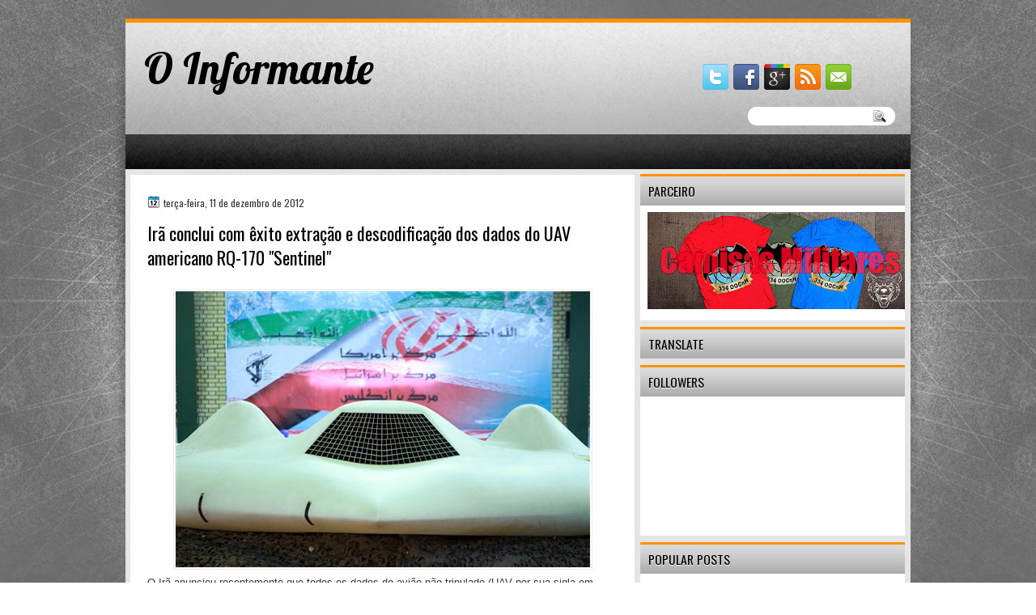

--- FILE ---
content_type: text/html; charset=UTF-8
request_url: http://codinomeinformante.blogspot.com/2012/12/ira-conclui-com-exito-extracao-e.html
body_size: 40279
content:
<!DOCTYPE html>
<html dir='ltr' xmlns='http://www.w3.org/1999/xhtml' xmlns:b='http://www.google.com/2005/gml/b' xmlns:data='http://www.google.com/2005/gml/data' xmlns:expr='http://www.google.com/2005/gml/expr'>
<head>
<link href='https://www.blogger.com/static/v1/widgets/2944754296-widget_css_bundle.css' rel='stylesheet' type='text/css'/>
<meta content='900988803350484' property='fb:app_id'/>
<link href='http://fonts.googleapis.com/css?family=Oswald' rel='stylesheet' type='text/css'/>
<link href='http://fonts.googleapis.com/css?family=Marvel' rel='stylesheet' type='text/css'/>
<link href='http://fonts.googleapis.com/css?family=Play' rel='stylesheet' type='text/css'/>
<link href='http://fonts.googleapis.com/css?family=Lobster' rel='stylesheet' type='text/css'/>
<link href='http://fonts.googleapis.com/css?family=Shadows+Into+Light' rel='stylesheet' type='text/css'/>
<link href='http://fonts.googleapis.com/css?family=Droid+Sans:bold' rel='stylesheet' type='text/css'/>
<link href='http://fonts.googleapis.com/css?family=Droid+Serif:bold' rel='stylesheet' type='text/css'/>
<link href='http://fonts.googleapis.com/css?family=Raleway:100' rel='stylesheet' type='text/css'/>
<meta content='text/html; charset=UTF-8' http-equiv='Content-Type'/>
<meta content='blogger' name='generator'/>
<link href='http://codinomeinformante.blogspot.com/favicon.ico' rel='icon' type='image/x-icon'/>
<link href='http://codinomeinformante.blogspot.com/2012/12/ira-conclui-com-exito-extracao-e.html' rel='canonical'/>
<link rel="alternate" type="application/atom+xml" title="O Informante - Atom" href="http://codinomeinformante.blogspot.com/feeds/posts/default" />
<link rel="alternate" type="application/rss+xml" title="O Informante - RSS" href="http://codinomeinformante.blogspot.com/feeds/posts/default?alt=rss" />
<link rel="service.post" type="application/atom+xml" title="O Informante - Atom" href="https://www.blogger.com/feeds/5355741055497844160/posts/default" />

<link rel="alternate" type="application/atom+xml" title="O Informante - Atom" href="http://codinomeinformante.blogspot.com/feeds/278597476170942611/comments/default" />
<!--Can't find substitution for tag [blog.ieCssRetrofitLinks]-->
<link href='https://blogger.googleusercontent.com/img/b/R29vZ2xl/AVvXsEhSkW3RNlQjd09Pl3bMj7y4BzZhEvrxDx_L9wKQs2Oa1NxnF7ZxHOGdgH8RnqW_7WtLul3vHvsF_BZ6IXzGhuFZWQ9ZmEAKQksgBX8JCPDDnx6EMCkqoTTRj58jivPLbiyuOVkVs5-8ZV3b/s1600/RQ-170+Sentinel+in+Iranian+Power.jpg' rel='image_src'/>
<meta content='http://codinomeinformante.blogspot.com/2012/12/ira-conclui-com-exito-extracao-e.html' property='og:url'/>
<meta content='Irã conclui com êxito extração e descodificação dos dados do UAV americano RQ-170 &quot;Sentinel&quot; ' property='og:title'/>
<meta content='O INFORMANTE é um blog sobre história militar, geopolítica, armas e assuntos relacionados.' property='og:description'/>
<meta content='https://blogger.googleusercontent.com/img/b/R29vZ2xl/AVvXsEhSkW3RNlQjd09Pl3bMj7y4BzZhEvrxDx_L9wKQs2Oa1NxnF7ZxHOGdgH8RnqW_7WtLul3vHvsF_BZ6IXzGhuFZWQ9ZmEAKQksgBX8JCPDDnx6EMCkqoTTRj58jivPLbiyuOVkVs5-8ZV3b/w1200-h630-p-k-no-nu/RQ-170+Sentinel+in+Iranian+Power.jpg' property='og:image'/>
<title>O Informante: Irã conclui com êxito extração e descodificação dos dados do UAV americano RQ-170 "Sentinel" </title>
<style id='page-skin-1' type='text/css'><!--
/*
-----------------------------------------------
Blogger Template Style
Name:   BrownGreen
Author: Klodian
URL:    www.deluxetemplates.net
Date: Apr 2013
----------------------------------------------- */
#navbar-iframe {
display: none !important;
}
/* Use this with templates/template-twocol.html */
body {
color: #333333;
font: small Georgia Serif;
margin: 0;
text-align: center;
}
a:link {
color: #3366CC;
text-decoration: none;
}
a:visited {
color: #3366CC;
text-decoration: none;
}
#HTML123 h2 {
display: none;
}
a:hover {
color: #FC8901;
text-decoration: underline;
}
a img {
border-width: 0;
}
#header-wrapper {
height: 150px;
margin: 0 auto;
}
#header-inner {
height: 111px;
margin-left: auto;
margin-right: auto;
}
#header {
color: #000000;
text-align: left;
}
#header h1 {
font: 410% lobster,Oswald,Arial,Serif;
letter-spacing: 0;
margin: 0;
padding: 36px 0 0 23px;
text-transform: inherit;
}
#header a {
color: #000000;
text-decoration: none;
}
#header a:hover {
color: #000000;
}
#header .description {
font: 114%/15px 'Shadows Into Light',Trebuchet,Arial,Verdana,Sans-serif;
letter-spacing: 0;
margin: 1px 0 0;
padding: 0 1px 0 25px;
text-transform: none;
}
#header img {
margin-left: 0;
margin-right: auto;
margin-top: 0;
}
#outer-wrapper {
font: 100% Arial,Serif;
margin: 0 auto;
padding-top: 0;
text-align: left;
width: 970px;
}
#outer-wrapper1 {
}
#main-wrapper {
background: none repeat scroll 0 0 #FFFFFF;
float: left;
margin-left: 6px;
margin-top: 7px;
overflow: hidden;
padding: 21px;
width: 581px;
word-wrap: break-word;
}
#sidebar-wrapper {
float: right;
margin-right: 7px;
margin-top: 6px;
overflow: hidden;
width: 327px;
word-wrap: break-word;
}
#sidebar-wrapper2 {
float: left;
margin-right: 0;
margin-top: 0;
overflow: hidden;
width: 200px;
word-wrap: break-word;
}
h2 {
background: url("https://blogger.googleusercontent.com/img/b/R29vZ2xl/AVvXsEhOFKhqRsYzlGw699c9jVwycEwJZCZAuUPxUwc6MYCTAwpGsJRdh1F0M4smNuy-TPjfZWK7jACi9VsZQfxRz4apQcjdBOMCMz4IZYegF0MjGo6GRYkjM3ZcOczwxZBFzOmB4P4maNOBq6X6/s1600/h2.jpg") repeat-x scroll -32px 0 transparent;
border-top: 3px solid #FF9205;
color: #000000;
font: 120%/1.4em 'Oswald',Arial,Sans-serif;
letter-spacing: 0;
margin: 0;
padding: 8px 2px 7px 10px;
text-shadow: 0 1px #FFFFFF;
text-transform: uppercase;
}
.post {
margin: 0.5em 0 10px;
padding-bottom: 14px;
}
.post h3 {
color: #000000;
font-family: Oswald,Arial;
font-size: 170%;
font-weight: normal;
line-height: 1.4em;
margin: 0.25em 0 0;
padding: 0 0 4px;
}
.post h3 a, .post h3 a:visited, .post h3 strong {
color: #000000;
display: block;
font-weight: normal;
text-decoration: none;
}
.post h3 strong, .post h3 a:hover {
color: #333333;
}
.post-body {
line-height: 1.6em;
margin: 0 0 0.75em;
}
.post-body blockquote {
line-height: 1.3em;
}
.post-footer {
background: none repeat scroll 0 0 #F7F7F7;
border-bottom: 1px solid #DDDDDD;
border-top: 1px solid #DDDDDD;
color: #555555;
font: 90%/1.4em 'Oswald',Trebuchet,Arial,Verdana,Sans-serif;
letter-spacing: 0;
margin-bottom: 0.75em;
margin-left: 0;
margin-top: 7px;
padding: 10px;
text-transform: none;
}
.comment-link {
margin-left: 0.6em;
}
.post img, table.tr-caption-container {
border: 1px solid #EEEEEE;
padding: 2px;
}
.tr-caption-container img {
border: medium none;
padding: 0;
}
.post blockquote {
font: italic 13px georgia;
margin: 1em 20px;
}
.post blockquote p {
margin: 0.75em 0;
}
#comments h4 {
color: #666666;
font-size: 14px;
font-weight: bold;
letter-spacing: 0;
line-height: 1.4em;
margin: 1em 0;
text-transform: none;
}
#comments-block {
line-height: 1.6em;
margin: 1em 0 1.5em;
}
body#layout #main-wrapper {
margin-top: 0;
overflow: visible;
}
body#layout #sidebar-wrapper {
margin-top: 0;
overflow: visible;
}
#comments-block .comment-author {
-moz-background-inline-policy: continuous;
background: none repeat scroll 0 0 #EEEEEE;
border: 1px solid #EEEEEE;
font-size: 15px;
font-weight: normal;
margin-right: 20px;
padding: 5px;
}
#comments .blogger-comment-icon, .blogger-comment-icon {
-moz-background-inline-policy: continuous;
background: none repeat scroll 0 0 #E8DEC4;
border-color: #E8DEC4;
border-style: solid;
border-width: 2px 1px 1px;
line-height: 16px;
padding: 5px;
}
#comments-block .comment-body {
border-left: 1px solid #EEEEEE;
border-right: 1px solid #EEEEEE;
margin-left: 0;
margin-right: 20px;
padding: 7px;
}
#comments-block .comment-footer {
border-bottom: 1px solid #EEEEEE;
border-left: 1px solid #EEEEEE;
border-right: 1px solid #EEEEEE;
font-size: 11px;
line-height: 1.4em;
margin: -0.25em 20px 2em 0;
padding: 5px;
text-transform: none;
}
#comments-block .comment-body p {
margin: 0 0 0.75em;
}
.deleted-comment {
color: gray;
font-style: italic;
}
#blog-pager-newer-link {
background: none repeat scroll 0 0 #FFFFFF;
border: 1px solid #CCCCCC;
float: left;
padding: 7px;
}
#blog-pager-older-link {
background: url("https://blogger.googleusercontent.com/img/b/R29vZ2xl/AVvXsEjtaeZRNndneV8uKs7DuDV5ni4Q29CjpsmI6gRzRdGoFHX9cG8wgTq-wAcIsaNUbLU5s31o5YK6tdfYriISfHO091y0vpAt7SRAydfQjv39s8FqncQZJw29lxCuI_Y7-fsJNxTT499ruwx3/s1600/post.png") repeat-x scroll 0 1px transparent;
border: 1px solid #EEEEEE;
float: right;
padding: 10px;
}
#blog-pager {
margin: 25px 0 0;
overflow: hidden;
text-align: center;
}
.feed-links {
clear: both;
line-height: 2.5em;
}
.sidebar {
color: #333333;
line-height: 1.5em;
}
.sidebar2 {
color: #333333;
font-size: 90%;
line-height: 1.5em;
}
.sidebar ul {
list-style: none outside none;
margin: 0;
padding: 0;
}
.sidebar li {
border-bottom: 1px dotted #DDDDDD;
line-height: 1.5em;
margin: 0;
padding: 2px;
}
.sidebar2 .widget, .main .widget {
margin: 0 0 1.5em;
padding: 0 0 1.5em;
}
.sidebar2 ul {
list-style: none outside none;
margin: 0;
padding: 0;
}
.sidebar2 li {
border-bottom: 1px dotted #EEEEEE;
line-height: 1.5em;
margin: 0;
padding: 2px;
}
.sidebar2 .widget, .main .widget {
background: url("https://blogger.googleusercontent.com/img/b/R29vZ2xl/AVvXsEhHvMLbHI05u6xb2tOHYE6rBBJcliKUX05jWsI81o23_omNhcNpex9del6DDIc3bdPix-OBEH8iv81bhzb-_NPji5Nu_6XuZRKCc9qMsa55W_9bn31ZLNow2ArRTdRCc4pEX9_-KmDu1I9Y/s1600/postcont.png") repeat scroll 0 0 transparent;
margin: 5px 0;
padding: 5px;
}
.main .Blog {
background: none repeat scroll 0 0 transparent;
border: medium none;
padding: 0;
}
.profile-img {
border: 1px solid #CCCCCC;
float: left;
margin: 0 5px 5px 0;
padding: 4px;
}
.profile-data {
color: #999999;
font: bold 78%/1.6em 'Trebuchet MS',Trebuchet,Arial,Verdana,Sans-serif;
letter-spacing: 0.1em;
margin: 0;
text-transform: uppercase;
}
.profile-datablock {
margin: 0.5em 0;
}
.profile-textblock {
line-height: 1.6em;
margin: 0.5em 0;
}
.profile-link {
font: 78% 'Trebuchet MS',Trebuchet,Arial,Verdana,Sans-serif;
letter-spacing: 0.1em;
text-transform: uppercase;
}
#footer {
background: none repeat scroll 0 0 #EBE9E7;
clear: both;
color: #333333;
font: 12px arial;
letter-spacing: 0;
margin: 0 auto;
padding: 19px 0 18px;
text-align: center;
text-transform: none;
width: 970px;
}
.feed-links {
display: none;
}
#Attribution1 {
display: none;
}
body#layout #footer {
display: none;
}
body#layout #addthis_toolbox {
display: none;
}
body#layout #crosscol-wrapper {
display: none;
}
body#layout #searchbox {
display: none;
}
.post-share-buttons {
}
#sidebar-wrapper2 .sidebar .widget {
background: url("https://blogger.googleusercontent.com/img/b/R29vZ2xl/AVvXsEi9ZgGJAdUraz77_egp5pGgbhJAA7BAHAiQsvWQ_wSO2HxdFZJr-1xLrInj2fQOvkcHHhD2j85pqtJW9Xyba8cjHDONjwxpj4SepOLl-Cd35cYUwVxavLBJTNELYZZrO2FU1YIsgr9bY5cd/s1600/sidebar.png") no-repeat scroll right top #E5E9D5;
margin-bottom: 8px;
padding: 0;
}
#HTML111 h2 {
display: none;
}
#sidebar-wrapper2 .widget-content {
background: none repeat scroll 0 0 #FFFFFF;
margin: 0;
padding: 10px;
}
#sidebar-wrapper .sidebar .widget {
background: none repeat scroll 0 0 #FFFFFF;
margin-bottom: 8px;
padding-bottom: 0;
}
#sidebar-wrapper .widget-content {
margin: 0;
padding: 8px 9px 9px;
}
#footer-bg {
margin-top: auto;
}
.first-links {
font-size: 11px;
margin-bottom: -4px;
padding-left: 13px;
}
.second-links {
padding-left: 30px;
}
#footer a {
color: #333333;
}
#content-wrapper {
background: none repeat scroll 0 0 #E7E5E3;
margin-top: 1px;
padding-top: 0;
}
#PageList1 {
height: 30px;
margin: 0 auto 0 5px;
padding-top: 0;
width: 781px;
}
.PageList li a {
border-right: 1px solid #000000;
color: #FFFFFF;
font: 12px Oswald,Arial;
padding: 14px 14px 11px 2px;
text-transform: uppercase;
}
.crosscol .PageList li, .footer .PageList li {
background: none repeat scroll 0 0 transparent;
float: left;
list-style: none outside none;
margin: 0;
}
.PageList li.selected a {
color: #FFFFFF;
font-weight: normal;
text-decoration: none;
}
.PageList li a:hover {
text-decoration: none;
}
.searchbox {
-moz-background-inline-policy: continuous;
background: url("https://blogger.googleusercontent.com/img/b/R29vZ2xl/AVvXsEhLHv6DQcF-gnswv8BOyj9lliuxIVCdOxuRfpWpN2uO3apoYCuerYAT2D2418-9AnhPDtGDkamLypTJBVvdC1Qa2GdA716of4WhYjCZU6sPbEuK7EWoH5dUtWvBvHOnzyYmcxNLiGdlApA/s1600/search.png") no-repeat scroll 0 0 transparent;
display: block;
float: right;
height: 50px;
margin-right: 43px;
margin-top: -40px;
width: 249px;
}
.searchbox .textfield {
-moz-background-inline-policy: continuous;
background: none repeat scroll 0 0 transparent;
border: 0 none;
float: left;
height: 20px;
margin: 14px 1px 5px 25px;
width: 155px;
}
.searchbox .button {
-moz-background-inline-policy: continuous;
background: none repeat scroll 0 0 transparent;
border: 0 none;
cursor: pointer;
float: left;
height: 20px;
margin-left: 2px;
margin-top: 14px;
width: 35px;
}
h2.date-header {
background: url("https://blogger.googleusercontent.com/img/b/R29vZ2xl/AVvXsEjBferiORY0sDhQ5WxnrWZq7LLyU0iHQ0M2txmVBQaOtNoWBY64slaMK0sm_0rj7XQjETtcGdZTLKsF9W-5gmPVG1NCdocl5stORv4vb8uNCY9cyxYa1zhOSVOc5EQmEzdkOWj_YW9DGHg/s1600/1276328132_date.png") no-repeat scroll left -1px transparent;
border: medium none;
color: #333333;
font: 12px Oswald,Arial;
letter-spacing: 0;
margin: 0;
padding-left: 20px;
padding-top: 0;
text-shadow: 0 1px 0 #FFFFFF;
text-transform: none;
}
.post-author {
background: url("https://blogger.googleusercontent.com/img/b/R29vZ2xl/AVvXsEim86wsbUie4FznGgDBu01xWuuKl2lalBWOjWHe4iBRltOZHFeEMbm9a9FWw333xJ6Aksxs-xfXVpsAJWsXiFod5-UdMS2hz1IxKEaG4CExl5c47TPMMc6YUsFIlcxgIpUjaJQGoVfM0P0/s1600/aaa.png") no-repeat scroll 0 0 transparent;
padding-left: 20px;
}
.post-comment-link a {
background: url("https://blogger.googleusercontent.com/img/b/R29vZ2xl/AVvXsEgqFbJhxpyONNJzlvXDm_JQNtkUvotUvgC2wvMO0P0fAT9q_-d29HwEexsN1mF3I5WSE8gGURvg5F6L4yCLzz1xHFn4CwBUTHeqXeK4gQLR5-A1sCqCLDn-KAnteeMu14tZN267-m1MGj8/s1600/1276328597_comment.png") no-repeat scroll left center transparent;
padding-left: 20px;
}
.post-labels {
background: url("https://blogger.googleusercontent.com/img/b/R29vZ2xl/AVvXsEhtFtkFUet5WpxfyTBpez10yL0EpR294H_Rl_dcObEx8RmuLqkNIKc6mkLl4T7hrIOlYv0IxJ09taxrQVwEsrynIOjwYrkrYEJkma5dEUp3aPmXWIZzlFY3c7LCdChCHRr9-4kd1fOKX7Y/s1600/1276330011_tags.png") no-repeat scroll left center transparent;
padding-left: 20px;
}
#wrapper1 {
background: none repeat scroll 0 0 #6D6D6D;
}
#wrapper {
background: url("https://blogger.googleusercontent.com/img/b/R29vZ2xl/AVvXsEjVjme1yTm1qMrhFrWGLpyY8BhYQR_clpeZ7Nz-jsvJunTu8Ki4ppX5k9mdg5_lo2P-HR7lpRmaroDNJ2N3gmAa4Uwvx8oyL_q6B8dtFcKPCk9zTNryr_TQhwmsPRP-QR9f3-IhMjBhzCLU/s1600/wrapper.jpg") no-repeat scroll center 0 transparent;
}
#content-but {
}
.col-left {
float: left;
width: 50%;
}
.col-right {
float: right;
width: 48%;
}
#HTML102 h2 {
display: none;
}
body#layout #ads-header {
float: right;
height: 60px;
margin-right: 20px;
margin-top: 0;
width: 300px;
}
body#layout #HTML102 {
float: right;
margin-right: 0;
width: 296px;
}
body#layout #Header1 {
float: left;
margin-left: 20px;
width: 600px;
}
body#layout #headertw {
display: none;
}
#headertw {
float: left;
height: 27px;
margin-left: 653px;
margin-top: -43px;
position: relative;
}
#headertw img {
margin-right: 5px;
padding: 0;
}
#searchbox {
-moz-background-inline-policy: continuous;
background: none repeat scroll 0 0 #FFFFFF;
border-radius: 12px 12px 12px 12px;
float: right;
height: 23px;
margin-right: 19px;
margin-top: -33px;
width: 182px;
}
#searchbox .textfield {
-moz-background-inline-policy: continuous;
background: none repeat scroll 0 0 transparent;
border: 0 none;
float: left;
height: 18px;
margin: 2px 1px 2px 8px;
width: 140px;
}
#searchbox .button {
-moz-background-inline-policy: continuous;
background: url("https://blogger.googleusercontent.com/img/b/R29vZ2xl/AVvXsEiXUU2XMywzHdVw_GyFeXSDZKcgs3t9iQYLRDAue_ZPnmEr3LjE0ap93M8bYknvpZIpggdwi7DB6TClIzCpZgDRUxrW94UkSHTiNeL2OKbqbPso74F-FbX5izuYsGIEqhR_4I3gi52xIN0/s1600/searc.png") no-repeat scroll 0 4px transparent;
border: 0 none;
cursor: pointer;
float: left;
height: 23px;
margin-left: 2px;
margin-top: 0;
width: 23px;
}
#HTML102 h2 {
display: none;
}
.text-h {
color: #FFFFFF;
display: none;
float: left;
font: bold 13px Arial;
margin-right: 10px;
margin-top: 5px;
text-transform: none;
}
#ads-header {
height: 60px;
margin-left: 713px;
margin-top: -47px;
width: 295px;
}
#newheader {
height: 38px;
margin-bottom: 0;
margin-left: auto;
margin-right: auto;
padding-top: 6px;
width: 950px;
}
.crosscol .PageList UL, .footer .PageList UL {
list-style: none outside none;
margin: 0;
padding: 0;
}
.post-footer a {
}
.date-outer {
margin-bottom: 5px;
}
#s3slider {
background: none repeat scroll 0 0 #FFFFFF;
border: 3px double #CCCCCC;
height: 299px;
margin-bottom: 25px;
margin-top: 0;
overflow: hidden;
position: relative;
text-shadow: 0 1px 0 #000000;
width: 590px;
}
#HTML123 h2 {
display: none;
}
#s3sliderContent {
background: none repeat scroll 0 0 #FFFFFF;
height: 300px;
list-style: none outside none;
margin-left: 0;
overflow: hidden;
padding: 0;
position: absolute;
top: -14px;
width: 590px;
}
.s3sliderImage {
float: left;
position: relative;
width: 590px;
}
.linkad a, linkad:hover {
color: #6D6D6D;
font-size: 10px;
height: 14px;
margin-left: 52px;
}
.s3sliderImage span {
background-color: #000000;
color: #FFFFFF;
display: none;
font-size: 12px;
height: 300px;
line-height: 16px;
opacity: 0.7;
overflow: hidden;
padding: 10px 13px;
position: absolute;
right: 0;
top: 0;
width: 180px;
}
.s3sliderImage strong a {
color: #FFFFFF;
font-family: 'Myriad Pro',Helvetica,Arial,Sans-Serif;
font-size: 20px;
}
.s3sliderImage strong a:hover {
color: #FFFFFF;
}
#HTML101 h2 {
display: none;
}
.sidebar a {
}
#wrapper-bg {
background: url("https://blogger.googleusercontent.com/img/b/R29vZ2xl/AVvXsEjb66rzEXKNnfoLbProRmvZ-F0W117WHyHRgn-EbcRzH3n0RFv86lkJk289k4RDtQqyV1_ZT4Kd4KYCmQ4jd2cf_-g2X0mT43ovQ_44sazFDe2V6kX7iZ9TTlT6K57ksa_p6ZjyXyy9leQQ/s1600/wrapper-bg.jpg") no-repeat scroll center 307px transparent;
}
.second-row h2 {
display: none;
}
.second-row a {
color: #000000;
}
.second-row {
height: 43px;
margin: 0 auto 0 0;
padding-bottom: 0;
padding-left: 0;
padding-right: 0;
text-shadow: 0 1px 0 #000000;
text-transform: none;
}
.second-row li {
color: #FFFFFF;
float: left;
font: bold 12px Arial;
margin: 0;
padding: 14px 11px 11px 7px;
text-transform: uppercase;
}
.second-row ul {
float: left;
list-style: none outside none;
margin: 0;
padding: 0;
width: 969px;
}
#top-social-profiles {
}
#ads-header img {
margin: 0 6px 0 0 !important;
}
#ads-header img:hover {
opacity: 0.8;
}
#top-social-profiles img {
margin: 0 6px 0 0 !important;
}
#top-social-profiles img:hover {
opacity: 0.8;
}
#top-social-profiles .widget-container {
background: none repeat scroll 0 0 transparent;
border: 0 none;
padding: 0;
}
.fp-slider {
background: none repeat scroll 0 0 #EEEEEE;
height: 333px;
margin: 0 0 17px;
overflow: hidden;
padding: 0;
position: relative;
width: 579px;
}
.fp-slides-container {
}
.fp-slides, .fp-thumbnail, .fp-prev-next, .fp-nav {
width: 580px;
}
.fp-slides, .fp-thumbnail {
height: 299px;
margin-left: 0;
margin-top: 0;
overflow: hidden;
position: relative;
}
.fp-title {
color: #FFFFFF;
font: bold 18px Arial,Helvetica,Sans-serif;
margin: 0;
padding: 0 0 2px;
text-shadow: 0 1px 0 #000000;
}
.fp-title a, .fp-title a:hover {
color: #FFFFFF;
text-decoration: none;
}
.fp-content {
background: none repeat scroll 0 0 #111111;
bottom: 0;
left: 0;
margin-left: 0;
opacity: 0.7;
overflow: hidden;
padding: 10px 15px;
position: absolute;
right: 0;
}
.fp-content p {
color: #FFFFFF;
line-height: 18px;
margin: 0;
padding: 0;
text-shadow: 0 1px 0 #000000;
}
.fp-more, .fp-more:hover {
color: #FFFFFF;
font-weight: bold;
}
.fp-nav {
height: 12px;
margin-left: 12px;
padding: 10px 0;
text-align: center;
}
.fp-pager a {
background-image: url("https://blogger.googleusercontent.com/img/b/R29vZ2xl/AVvXsEizB959b8U1Br_8aHZabiBinhFF7QigAqQUKoBvfvxN81dM9Y0CLoYcTbTF2wxEeWtwFM-VegAhZWUWt0vcJTCF4VbhFGPUygTCRcwYRD_xmBnJzY1KDHt3wRaj9YzbfBqt7aFOqlqpGVo/s1600/pages.png");
background-position: 0 0;
cursor: pointer;
display: inline-block;
float: none;
height: 15px;
line-height: 1;
margin: 0 8px 0 0;
overflow: hidden;
padding: 0;
text-indent: -999px;
width: 16px;
}
.fp-pager a:hover, .fp-pager a.activeSlide {
background-position: 0 -112px;
opacity: 1;
text-decoration: none;
}
.fp-prev-next-wrap {
position: relative;
z-index: 200;
}
.fp-prev-next {
bottom: 130px;
height: 37px;
left: 0;
position: absolute;
right: 0;
}
.fp-prev {
background: url("https://blogger.googleusercontent.com/img/b/R29vZ2xl/AVvXsEiP1ncC9vjQFWoy7vmocwjuEzPreScAkHluC39UKxo_1w-QVO1mr5ZVoky9A3hXuTLaZ9q1Ta_IomoobDfffQbPWH6kcyUGfffEdVf565QWjtGK9qbvvWU3dyuvFJDqxcW42dbslH6kAWo/s1600/prev.png") no-repeat scroll left top transparent;
float: left;
height: 51px;
margin-left: 10px;
margin-top: -180px;
width: 53px;
}
.col-left {
float: left;
width: 49%;
}
.col-right {
float: right;
width: 48%;
}
.fp-prev:hover {
}
.fp-next {
background: url("https://blogger.googleusercontent.com/img/b/R29vZ2xl/AVvXsEjq5l8K_q1vKgRAAmClBCNIduPTlXAyGtzdD46ZPxViujGU0c6jxCkRKzX4Hf2fCm0wBjCfQIIxaZARlGLhfBcMWzMQDc7bSuPWsvzQN07zc5zMRhzIMC_UgsuZ3eGVhxm0UeB0LPNA_2s/s1600/next.png") no-repeat scroll right top transparent;
float: right;
height: 51px;
margin-right: 13px;
margin-top: -180px;
width: 53px;
}
.fp-next:hover {
}
div.jump-link {
font: 100%/1.4em 'Oswald',Trebuchet,Arial,Verdana,Sans-serif;
padding: 7px;
}
#lower2 {
color: #EEEEEE;
font: 13px arial;
margin: 0 auto;
text-align: left;
}
#lowerbar-wrapper2 .widget-content {
color: #000000;
margin: 0;
padding: 10px;
}
#lowerbar-wrapper2 h2 {
background: url("https://blogger.googleusercontent.com/img/b/R29vZ2xl/AVvXsEhOFKhqRsYzlGw699c9jVwycEwJZCZAuUPxUwc6MYCTAwpGsJRdh1F0M4smNuy-TPjfZWK7jACi9VsZQfxRz4apQcjdBOMCMz4IZYegF0MjGo6GRYkjM3ZcOczwxZBFzOmB4P4maNOBq6X6/s1600/h2.jpg") repeat-x scroll -32px 0 transparent;
color: #000000;
font: 130% Oswald,Arial;
letter-spacing: 0;
margin: 0;
padding: 4px 8px;
text-shadow: none;
text-transform: uppercase;
}
#lowerbar-wrapper2 ul {
list-style: none outside none;
margin: 0;
padding: 0;
}
#lowerbar-wrapper2 li {
margin: 0;
padding: 2px 0;
}
#lowerbar-wrapper2 {
background: none repeat scroll 0 0 #FFFFFF;
float: left;
line-height: 1.6em;
margin: 0 8px -4px;
overflow: hidden;
width: 303px;
word-wrap: break-word;
}
#lower-wrapper2 {
background: none repeat scroll 0 0 #D8D6D5;
margin: 0 auto;
padding: 12px 5px 1px;
width: 960px;
}
.info {
color: #333333;
font-size: 11px;
margin-top: 10px;
padding: 0;
text-align: center;
}
.info a {
color: #333333;
text-decoration: none;
}
div.infoimg {
margin-right: 19px;
margin-top: 7px;
text-align: center;

--></style>
<script src='https://ajax.googleapis.com/ajax/libs/jquery/1.5.1/jquery.min.js' type='text/javascript'></script>
<script type='text/javascript'>
//<![CDATA[

(function($){
	/* hoverIntent by Brian Cherne */
	$.fn.hoverIntent = function(f,g) {
		// default configuration options
		var cfg = {
			sensitivity: 7,
			interval: 100,
			timeout: 0
		};
		// override configuration options with user supplied object
		cfg = $.extend(cfg, g ? { over: f, out: g } : f );

		// instantiate variables
		// cX, cY = current X and Y position of mouse, updated by mousemove event
		// pX, pY = previous X and Y position of mouse, set by mouseover and polling interval
		var cX, cY, pX, pY;

		// A private function for getting mouse position
		var track = function(ev) {
			cX = ev.pageX;
			cY = ev.pageY;
		};

		// A private function for comparing current and previous mouse position
		var compare = function(ev,ob) {
			ob.hoverIntent_t = clearTimeout(ob.hoverIntent_t);
			// compare mouse positions to see if they've crossed the threshold
			if ( ( Math.abs(pX-cX) + Math.abs(pY-cY) ) < cfg.sensitivity ) {
				$(ob).unbind("mousemove",track);
				// set hoverIntent state to true (so mouseOut can be called)
				ob.hoverIntent_s = 1;
				return cfg.over.apply(ob,[ev]);
			} else {
				// set previous coordinates for next time
				pX = cX; pY = cY;
				// use self-calling timeout, guarantees intervals are spaced out properly (avoids JavaScript timer bugs)
				ob.hoverIntent_t = setTimeout( function(){compare(ev, ob);} , cfg.interval );
			}
		};

		// A private function for delaying the mouseOut function
		var delay = function(ev,ob) {
			ob.hoverIntent_t = clearTimeout(ob.hoverIntent_t);
			ob.hoverIntent_s = 0;
			return cfg.out.apply(ob,[ev]);
		};

		// A private function for handling mouse 'hovering'
		var handleHover = function(e) {
			// next three lines copied from jQuery.hover, ignore children onMouseOver/onMouseOut
			var p = (e.type == "mouseover" ? e.fromElement : e.toElement) || e.relatedTarget;
			while ( p && p != this ) { try { p = p.parentNode; } catch(e) { p = this; } }
			if ( p == this ) { return false; }

			// copy objects to be passed into t (required for event object to be passed in IE)
			var ev = jQuery.extend({},e);
			var ob = this;

			// cancel hoverIntent timer if it exists
			if (ob.hoverIntent_t) { ob.hoverIntent_t = clearTimeout(ob.hoverIntent_t); }

			// else e.type == "onmouseover"
			if (e.type == "mouseover") {
				// set "previous" X and Y position based on initial entry point
				pX = ev.pageX; pY = ev.pageY;
				// update "current" X and Y position based on mousemove
				$(ob).bind("mousemove",track);
				// start polling interval (self-calling timeout) to compare mouse coordinates over time
				if (ob.hoverIntent_s != 1) { ob.hoverIntent_t = setTimeout( function(){compare(ev,ob);} , cfg.interval );}

			// else e.type == "onmouseout"
			} else {
				// unbind expensive mousemove event
				$(ob).unbind("mousemove",track);
				// if hoverIntent state is true, then call the mouseOut function after the specified delay
				if (ob.hoverIntent_s == 1) { ob.hoverIntent_t = setTimeout( function(){delay(ev,ob);} , cfg.timeout );}
			}
		};

		// bind the function to the two event listeners
		return this.mouseover(handleHover).mouseout(handleHover);
	};
	
})(jQuery);

//]]>
</script>
<script type='text/javascript'>
//<![CDATA[

/*
 * Superfish v1.4.8 - jQuery menu widget
 * Copyright (c) 2008 Joel Birch
 *
 * Dual licensed under the MIT and GPL licenses:
 * 	http://www.opensource.org/licenses/mit-license.php
 * 	http://www.gnu.org/licenses/gpl.html
 *
 * CHANGELOG: http://users.tpg.com.au/j_birch/plugins/superfish/changelog.txt
 */

;(function($){
	$.fn.superfish = function(op){

		var sf = $.fn.superfish,
			c = sf.c,
			$arrow = $(['<span class="',c.arrowClass,'"> &#187;</span>'].join('')),
			over = function(){
				var $$ = $(this), menu = getMenu($$);
				clearTimeout(menu.sfTimer);
				$$.showSuperfishUl().siblings().hideSuperfishUl();
			},
			out = function(){
				var $$ = $(this), menu = getMenu($$), o = sf.op;
				clearTimeout(menu.sfTimer);
				menu.sfTimer=setTimeout(function(){
					o.retainPath=($.inArray($$[0],o.$path)>-1);
					$$.hideSuperfishUl();
					if (o.$path.length && $$.parents(['li.',o.hoverClass].join('')).length<1){over.call(o.$path);}
				},o.delay);	
			},
			getMenu = function($menu){
				var menu = $menu.parents(['ul.',c.menuClass,':first'].join(''))[0];
				sf.op = sf.o[menu.serial];
				return menu;
			},
			addArrow = function($a){ $a.addClass(c.anchorClass).append($arrow.clone()); };
			
		return this.each(function() {
			var s = this.serial = sf.o.length;
			var o = $.extend({},sf.defaults,op);
			o.$path = $('li.'+o.pathClass,this).slice(0,o.pathLevels).each(function(){
				$(this).addClass([o.hoverClass,c.bcClass].join(' '))
					.filter('li:has(ul)').removeClass(o.pathClass);
			});
			sf.o[s] = sf.op = o;
			
			$('li:has(ul)',this)[($.fn.hoverIntent && !o.disableHI) ? 'hoverIntent' : 'hover'](over,out).each(function() {
				if (o.autoArrows) addArrow( $('>a:first-child',this) );
			})
			.not('.'+c.bcClass)
				.hideSuperfishUl();
			
			var $a = $('a',this);
			$a.each(function(i){
				var $li = $a.eq(i).parents('li');
				$a.eq(i).focus(function(){over.call($li);}).blur(function(){out.call($li);});
			});
			o.onInit.call(this);
			
		}).each(function() {
			var menuClasses = [c.menuClass];
			if (sf.op.dropShadows  && !($.browser.msie && $.browser.version < 7)) menuClasses.push(c.shadowClass);
			$(this).addClass(menuClasses.join(' '));
		});
	};

	var sf = $.fn.superfish;
	sf.o = [];
	sf.op = {};
	sf.IE7fix = function(){
		var o = sf.op;
		if ($.browser.msie && $.browser.version > 6 && o.dropShadows && o.animation.opacity!=undefined)
			this.toggleClass(sf.c.shadowClass+'-off');
		};
	sf.c = {
		bcClass     : 'sf-breadcrumb',
		menuClass   : 'sf-js-enabled',
		anchorClass : 'sf-with-ul',
		arrowClass  : 'sf-sub-indicator',
		shadowClass : 'sf-shadow'
	};
	sf.defaults = {
		hoverClass	: 'sfHover',
		pathClass	: 'overideThisToUse',
		pathLevels	: 1,
		delay		: 800,
		animation	: {opacity:'show'},
		speed		: 'normal',
		autoArrows	: true,
		dropShadows : true,
		disableHI	: false,		// true disables hoverIntent detection
		onInit		: function(){}, // callback functions
		onBeforeShow: function(){},
		onShow		: function(){},
		onHide		: function(){}
	};
	$.fn.extend({
		hideSuperfishUl : function(){
			var o = sf.op,
				not = (o.retainPath===true) ? o.$path : '';
			o.retainPath = false;
			var $ul = $(['li.',o.hoverClass].join(''),this).add(this).not(not).removeClass(o.hoverClass)
					.find('>ul').hide().css('visibility','hidden');
			o.onHide.call($ul);
			return this;
		},
		showSuperfishUl : function(){
			var o = sf.op,
				sh = sf.c.shadowClass+'-off',
				$ul = this.addClass(o.hoverClass)
					.find('>ul:hidden').css('visibility','visible');
			sf.IE7fix.call($ul);
			o.onBeforeShow.call($ul);
			$ul.animate(o.animation,o.speed,function(){ sf.IE7fix.call($ul); o.onShow.call($ul); });
			return this;
		}
	});

})(jQuery);



//]]>
</script>
<script type='text/javascript'>
//<![CDATA[

/*
 * jQuery Cycle Plugin (with Transition Definitions)
 * Examples and documentation at: http://jquery.malsup.com/cycle/
 * Copyright (c) 2007-2010 M. Alsup
 * Version: 2.88 (08-JUN-2010)
 * Dual licensed under the MIT and GPL licenses.
 * http://jquery.malsup.com/license.html
 * Requires: jQuery v1.2.6 or later
 */
(function($){var ver="2.88";if($.support==undefined){$.support={opacity:!($.browser.msie)};}function debug(s){if($.fn.cycle.debug){log(s);}}function log(){if(window.console&&window.console.log){window.console.log("[cycle] "+Array.prototype.join.call(arguments," "));}}$.fn.cycle=function(options,arg2){var o={s:this.selector,c:this.context};if(this.length===0&&options!="stop"){if(!$.isReady&&o.s){log("DOM not ready, queuing slideshow");$(function(){$(o.s,o.c).cycle(options,arg2);});return this;}log("terminating; zero elements found by selector"+($.isReady?"":" (DOM not ready)"));return this;}return this.each(function(){var opts=handleArguments(this,options,arg2);if(opts===false){return;}opts.updateActivePagerLink=opts.updateActivePagerLink||$.fn.cycle.updateActivePagerLink;if(this.cycleTimeout){clearTimeout(this.cycleTimeout);}this.cycleTimeout=this.cyclePause=0;var $cont=$(this);var $slides=opts.slideExpr?$(opts.slideExpr,this):$cont.children();var els=$slides.get();if(els.length<2){log("terminating; too few slides: "+els.length);return;}var opts2=buildOptions($cont,$slides,els,opts,o);if(opts2===false){return;}var startTime=opts2.continuous?10:getTimeout(els[opts2.currSlide],els[opts2.nextSlide],opts2,!opts2.rev);if(startTime){startTime+=(opts2.delay||0);if(startTime<10){startTime=10;}debug("first timeout: "+startTime);this.cycleTimeout=setTimeout(function(){go(els,opts2,0,(!opts2.rev&&!opts.backwards));},startTime);}});};function handleArguments(cont,options,arg2){if(cont.cycleStop==undefined){cont.cycleStop=0;}if(options===undefined||options===null){options={};}if(options.constructor==String){switch(options){case"destroy":case"stop":var opts=$(cont).data("cycle.opts");if(!opts){return false;}cont.cycleStop++;if(cont.cycleTimeout){clearTimeout(cont.cycleTimeout);}cont.cycleTimeout=0;$(cont).removeData("cycle.opts");if(options=="destroy"){destroy(opts);}return false;case"toggle":cont.cyclePause=(cont.cyclePause===1)?0:1;checkInstantResume(cont.cyclePause,arg2,cont);return false;case"pause":cont.cyclePause=1;return false;case"resume":cont.cyclePause=0;checkInstantResume(false,arg2,cont);return false;case"prev":case"next":var opts=$(cont).data("cycle.opts");if(!opts){log('options not found, "prev/next" ignored');return false;}$.fn.cycle[options](opts);return false;default:options={fx:options};}return options;}else{if(options.constructor==Number){var num=options;options=$(cont).data("cycle.opts");if(!options){log("options not found, can not advance slide");return false;}if(num<0||num>=options.elements.length){log("invalid slide index: "+num);return false;}options.nextSlide=num;if(cont.cycleTimeout){clearTimeout(cont.cycleTimeout);cont.cycleTimeout=0;}if(typeof arg2=="string"){options.oneTimeFx=arg2;}go(options.elements,options,1,num>=options.currSlide);return false;}}return options;function checkInstantResume(isPaused,arg2,cont){if(!isPaused&&arg2===true){var options=$(cont).data("cycle.opts");if(!options){log("options not found, can not resume");return false;}if(cont.cycleTimeout){clearTimeout(cont.cycleTimeout);cont.cycleTimeout=0;}go(options.elements,options,1,(!opts.rev&&!opts.backwards));}}}function removeFilter(el,opts){if(!$.support.opacity&&opts.cleartype&&el.style.filter){try{el.style.removeAttribute("filter");}catch(smother){}}}function destroy(opts){if(opts.next){$(opts.next).unbind(opts.prevNextEvent);}if(opts.prev){$(opts.prev).unbind(opts.prevNextEvent);}if(opts.pager||opts.pagerAnchorBuilder){$.each(opts.pagerAnchors||[],function(){this.unbind().remove();});}opts.pagerAnchors=null;if(opts.destroy){opts.destroy(opts);}}function buildOptions($cont,$slides,els,options,o){var opts=$.extend({},$.fn.cycle.defaults,options||{},$.metadata?$cont.metadata():$.meta?$cont.data():{});if(opts.autostop){opts.countdown=opts.autostopCount||els.length;}var cont=$cont[0];$cont.data("cycle.opts",opts);opts.$cont=$cont;opts.stopCount=cont.cycleStop;opts.elements=els;opts.before=opts.before?[opts.before]:[];opts.after=opts.after?[opts.after]:[];opts.after.unshift(function(){opts.busy=0;});if(!$.support.opacity&&opts.cleartype){opts.after.push(function(){removeFilter(this,opts);});}if(opts.continuous){opts.after.push(function(){go(els,opts,0,(!opts.rev&&!opts.backwards));});}saveOriginalOpts(opts);if(!$.support.opacity&&opts.cleartype&&!opts.cleartypeNoBg){clearTypeFix($slides);}if($cont.css("position")=="static"){$cont.css("position","relative");}if(opts.width){$cont.width(opts.width);}if(opts.height&&opts.height!="auto"){$cont.height(opts.height);}if(opts.startingSlide){opts.startingSlide=parseInt(opts.startingSlide);}else{if(opts.backwards){opts.startingSlide=els.length-1;}}if(opts.random){opts.randomMap=[];for(var i=0;i<els.length;i++){opts.randomMap.push(i);}opts.randomMap.sort(function(a,b){return Math.random()-0.5;});opts.randomIndex=1;opts.startingSlide=opts.randomMap[1];}else{if(opts.startingSlide>=els.length){opts.startingSlide=0;}}opts.currSlide=opts.startingSlide||0;var first=opts.startingSlide;$slides.css({position:"absolute",top:0,left:0}).hide().each(function(i){var z;if(opts.backwards){z=first?i<=first?els.length+(i-first):first-i:els.length-i;}else{z=first?i>=first?els.length-(i-first):first-i:els.length-i;}$(this).css("z-index",z);});$(els[first]).css("opacity",1).show();removeFilter(els[first],opts);if(opts.fit&&opts.width){$slides.width(opts.width);}if(opts.fit&&opts.height&&opts.height!="auto"){$slides.height(opts.height);}var reshape=opts.containerResize&&!$cont.innerHeight();if(reshape){var maxw=0,maxh=0;for(var j=0;j<els.length;j++){var $e=$(els[j]),e=$e[0],w=$e.outerWidth(),h=$e.outerHeight();if(!w){w=e.offsetWidth||e.width||$e.attr("width");}if(!h){h=e.offsetHeight||e.height||$e.attr("height");}maxw=w>maxw?w:maxw;maxh=h>maxh?h:maxh;}if(maxw>0&&maxh>0){$cont.css({width:maxw+"px",height:maxh+"px"});}}if(opts.pause){$cont.hover(function(){this.cyclePause++;},function(){this.cyclePause--;});}if(supportMultiTransitions(opts)===false){return false;}var requeue=false;options.requeueAttempts=options.requeueAttempts||0;$slides.each(function(){var $el=$(this);this.cycleH=(opts.fit&&opts.height)?opts.height:($el.height()||this.offsetHeight||this.height||$el.attr("height")||0);this.cycleW=(opts.fit&&opts.width)?opts.width:($el.width()||this.offsetWidth||this.width||$el.attr("width")||0);if($el.is("img")){var loadingIE=($.browser.msie&&this.cycleW==28&&this.cycleH==30&&!this.complete);var loadingFF=($.browser.mozilla&&this.cycleW==34&&this.cycleH==19&&!this.complete);var loadingOp=($.browser.opera&&((this.cycleW==42&&this.cycleH==19)||(this.cycleW==37&&this.cycleH==17))&&!this.complete);var loadingOther=(this.cycleH==0&&this.cycleW==0&&!this.complete);if(loadingIE||loadingFF||loadingOp||loadingOther){if(o.s&&opts.requeueOnImageNotLoaded&&++options.requeueAttempts<100){log(options.requeueAttempts," - img slide not loaded, requeuing slideshow: ",this.src,this.cycleW,this.cycleH);setTimeout(function(){$(o.s,o.c).cycle(options);},opts.requeueTimeout);requeue=true;return false;}else{log("could not determine size of image: "+this.src,this.cycleW,this.cycleH);}}}return true;});if(requeue){return false;}opts.cssBefore=opts.cssBefore||{};opts.animIn=opts.animIn||{};opts.animOut=opts.animOut||{};$slides.not(":eq("+first+")").css(opts.cssBefore);if(opts.cssFirst){$($slides[first]).css(opts.cssFirst);}if(opts.timeout){opts.timeout=parseInt(opts.timeout);if(opts.speed.constructor==String){opts.speed=$.fx.speeds[opts.speed]||parseInt(opts.speed);}if(!opts.sync){opts.speed=opts.speed/2;}var buffer=opts.fx=="shuffle"?500:250;while((opts.timeout-opts.speed)<buffer){opts.timeout+=opts.speed;}}if(opts.easing){opts.easeIn=opts.easeOut=opts.easing;}if(!opts.speedIn){opts.speedIn=opts.speed;}if(!opts.speedOut){opts.speedOut=opts.speed;}opts.slideCount=els.length;opts.currSlide=opts.lastSlide=first;if(opts.random){if(++opts.randomIndex==els.length){opts.randomIndex=0;}opts.nextSlide=opts.randomMap[opts.randomIndex];}else{if(opts.backwards){opts.nextSlide=opts.startingSlide==0?(els.length-1):opts.startingSlide-1;}else{opts.nextSlide=opts.startingSlide>=(els.length-1)?0:opts.startingSlide+1;}}if(!opts.multiFx){var init=$.fn.cycle.transitions[opts.fx];if($.isFunction(init)){init($cont,$slides,opts);}else{if(opts.fx!="custom"&&!opts.multiFx){log("unknown transition: "+opts.fx,"; slideshow terminating");return false;}}}var e0=$slides[first];if(opts.before.length){opts.before[0].apply(e0,[e0,e0,opts,true]);}if(opts.after.length>1){opts.after[1].apply(e0,[e0,e0,opts,true]);}if(opts.next){$(opts.next).bind(opts.prevNextEvent,function(){return advance(opts,opts.rev?-1:1);});}if(opts.prev){$(opts.prev).bind(opts.prevNextEvent,function(){return advance(opts,opts.rev?1:-1);});}if(opts.pager||opts.pagerAnchorBuilder){buildPager(els,opts);}exposeAddSlide(opts,els);return opts;}function saveOriginalOpts(opts){opts.original={before:[],after:[]};opts.original.cssBefore=$.extend({},opts.cssBefore);opts.original.cssAfter=$.extend({},opts.cssAfter);opts.original.animIn=$.extend({},opts.animIn);opts.original.animOut=$.extend({},opts.animOut);$.each(opts.before,function(){opts.original.before.push(this);});$.each(opts.after,function(){opts.original.after.push(this);});}function supportMultiTransitions(opts){var i,tx,txs=$.fn.cycle.transitions;if(opts.fx.indexOf(",")>0){opts.multiFx=true;opts.fxs=opts.fx.replace(/\s*/g,"").split(",");for(i=0;i<opts.fxs.length;i++){var fx=opts.fxs[i];tx=txs[fx];if(!tx||!txs.hasOwnProperty(fx)||!$.isFunction(tx)){log("discarding unknown transition: ",fx);opts.fxs.splice(i,1);i--;}}if(!opts.fxs.length){log("No valid transitions named; slideshow terminating.");return false;}}else{if(opts.fx=="all"){opts.multiFx=true;opts.fxs=[];for(p in txs){tx=txs[p];if(txs.hasOwnProperty(p)&&$.isFunction(tx)){opts.fxs.push(p);}}}}if(opts.multiFx&&opts.randomizeEffects){var r1=Math.floor(Math.random()*20)+30;for(i=0;i<r1;i++){var r2=Math.floor(Math.random()*opts.fxs.length);opts.fxs.push(opts.fxs.splice(r2,1)[0]);}debug("randomized fx sequence: ",opts.fxs);}return true;}function exposeAddSlide(opts,els){opts.addSlide=function(newSlide,prepend){var $s=$(newSlide),s=$s[0];if(!opts.autostopCount){opts.countdown++;}els[prepend?"unshift":"push"](s);if(opts.els){opts.els[prepend?"unshift":"push"](s);}opts.slideCount=els.length;$s.css("position","absolute");$s[prepend?"prependTo":"appendTo"](opts.$cont);if(prepend){opts.currSlide++;opts.nextSlide++;}if(!$.support.opacity&&opts.cleartype&&!opts.cleartypeNoBg){clearTypeFix($s);}if(opts.fit&&opts.width){$s.width(opts.width);}if(opts.fit&&opts.height&&opts.height!="auto"){$slides.height(opts.height);}s.cycleH=(opts.fit&&opts.height)?opts.height:$s.height();s.cycleW=(opts.fit&&opts.width)?opts.width:$s.width();$s.css(opts.cssBefore);if(opts.pager||opts.pagerAnchorBuilder){$.fn.cycle.createPagerAnchor(els.length-1,s,$(opts.pager),els,opts);}if($.isFunction(opts.onAddSlide)){opts.onAddSlide($s);}else{$s.hide();}};}$.fn.cycle.resetState=function(opts,fx){fx=fx||opts.fx;opts.before=[];opts.after=[];opts.cssBefore=$.extend({},opts.original.cssBefore);opts.cssAfter=$.extend({},opts.original.cssAfter);opts.animIn=$.extend({},opts.original.animIn);opts.animOut=$.extend({},opts.original.animOut);opts.fxFn=null;$.each(opts.original.before,function(){opts.before.push(this);});$.each(opts.original.after,function(){opts.after.push(this);});var init=$.fn.cycle.transitions[fx];if($.isFunction(init)){init(opts.$cont,$(opts.elements),opts);}};function go(els,opts,manual,fwd){if(manual&&opts.busy&&opts.manualTrump){debug("manualTrump in go(), stopping active transition");$(els).stop(true,true);opts.busy=false;}if(opts.busy){debug("transition active, ignoring new tx request");return;}var p=opts.$cont[0],curr=els[opts.currSlide],next=els[opts.nextSlide];if(p.cycleStop!=opts.stopCount||p.cycleTimeout===0&&!manual){return;}if(!manual&&!p.cyclePause&&!opts.bounce&&((opts.autostop&&(--opts.countdown<=0))||(opts.nowrap&&!opts.random&&opts.nextSlide<opts.currSlide))){if(opts.end){opts.end(opts);}return;}var changed=false;if((manual||!p.cyclePause)&&(opts.nextSlide!=opts.currSlide)){changed=true;var fx=opts.fx;curr.cycleH=curr.cycleH||$(curr).height();curr.cycleW=curr.cycleW||$(curr).width();next.cycleH=next.cycleH||$(next).height();next.cycleW=next.cycleW||$(next).width();if(opts.multiFx){if(opts.lastFx==undefined||++opts.lastFx>=opts.fxs.length){opts.lastFx=0;}fx=opts.fxs[opts.lastFx];opts.currFx=fx;}if(opts.oneTimeFx){fx=opts.oneTimeFx;opts.oneTimeFx=null;}$.fn.cycle.resetState(opts,fx);if(opts.before.length){$.each(opts.before,function(i,o){if(p.cycleStop!=opts.stopCount){return;}o.apply(next,[curr,next,opts,fwd]);});}var after=function(){$.each(opts.after,function(i,o){if(p.cycleStop!=opts.stopCount){return;}o.apply(next,[curr,next,opts,fwd]);});};debug("tx firing; currSlide: "+opts.currSlide+"; nextSlide: "+opts.nextSlide);opts.busy=1;if(opts.fxFn){opts.fxFn(curr,next,opts,after,fwd,manual&&opts.fastOnEvent);}else{if($.isFunction($.fn.cycle[opts.fx])){$.fn.cycle[opts.fx](curr,next,opts,after,fwd,manual&&opts.fastOnEvent);}else{$.fn.cycle.custom(curr,next,opts,after,fwd,manual&&opts.fastOnEvent);}}}if(changed||opts.nextSlide==opts.currSlide){opts.lastSlide=opts.currSlide;if(opts.random){opts.currSlide=opts.nextSlide;if(++opts.randomIndex==els.length){opts.randomIndex=0;}opts.nextSlide=opts.randomMap[opts.randomIndex];if(opts.nextSlide==opts.currSlide){opts.nextSlide=(opts.currSlide==opts.slideCount-1)?0:opts.currSlide+1;}}else{if(opts.backwards){var roll=(opts.nextSlide-1)<0;if(roll&&opts.bounce){opts.backwards=!opts.backwards;opts.nextSlide=1;opts.currSlide=0;}else{opts.nextSlide=roll?(els.length-1):opts.nextSlide-1;opts.currSlide=roll?0:opts.nextSlide+1;}}else{var roll=(opts.nextSlide+1)==els.length;if(roll&&opts.bounce){opts.backwards=!opts.backwards;opts.nextSlide=els.length-2;opts.currSlide=els.length-1;}else{opts.nextSlide=roll?0:opts.nextSlide+1;opts.currSlide=roll?els.length-1:opts.nextSlide-1;}}}}if(changed&&opts.pager){opts.updateActivePagerLink(opts.pager,opts.currSlide,opts.activePagerClass);}var ms=0;if(opts.timeout&&!opts.continuous){ms=getTimeout(els[opts.currSlide],els[opts.nextSlide],opts,fwd);}else{if(opts.continuous&&p.cyclePause){ms=10;}}if(ms>0){p.cycleTimeout=setTimeout(function(){go(els,opts,0,(!opts.rev&&!opts.backwards));},ms);}}$.fn.cycle.updateActivePagerLink=function(pager,currSlide,clsName){$(pager).each(function(){$(this).children().removeClass(clsName).eq(currSlide).addClass(clsName);});};function getTimeout(curr,next,opts,fwd){if(opts.timeoutFn){var t=opts.timeoutFn.call(curr,curr,next,opts,fwd);while((t-opts.speed)<250){t+=opts.speed;}debug("calculated timeout: "+t+"; speed: "+opts.speed);if(t!==false){return t;}}return opts.timeout;}$.fn.cycle.next=function(opts){advance(opts,opts.rev?-1:1);};$.fn.cycle.prev=function(opts){advance(opts,opts.rev?1:-1);};function advance(opts,val){var els=opts.elements;var p=opts.$cont[0],timeout=p.cycleTimeout;if(timeout){clearTimeout(timeout);p.cycleTimeout=0;}if(opts.random&&val<0){opts.randomIndex--;if(--opts.randomIndex==-2){opts.randomIndex=els.length-2;}else{if(opts.randomIndex==-1){opts.randomIndex=els.length-1;}}opts.nextSlide=opts.randomMap[opts.randomIndex];}else{if(opts.random){opts.nextSlide=opts.randomMap[opts.randomIndex];}else{opts.nextSlide=opts.currSlide+val;if(opts.nextSlide<0){if(opts.nowrap){return false;}opts.nextSlide=els.length-1;}else{if(opts.nextSlide>=els.length){if(opts.nowrap){return false;}opts.nextSlide=0;}}}}var cb=opts.onPrevNextEvent||opts.prevNextClick;if($.isFunction(cb)){cb(val>0,opts.nextSlide,els[opts.nextSlide]);}go(els,opts,1,val>=0);return false;}function buildPager(els,opts){var $p=$(opts.pager);$.each(els,function(i,o){$.fn.cycle.createPagerAnchor(i,o,$p,els,opts);});opts.updateActivePagerLink(opts.pager,opts.startingSlide,opts.activePagerClass);}$.fn.cycle.createPagerAnchor=function(i,el,$p,els,opts){var a;if($.isFunction(opts.pagerAnchorBuilder)){a=opts.pagerAnchorBuilder(i,el);debug("pagerAnchorBuilder("+i+", el) returned: "+a);}else{a='<a href="#">'+(i+1)+"</a>";}if(!a){return;}var $a=$(a);if($a.parents("body").length===0){var arr=[];if($p.length>1){$p.each(function(){var $clone=$a.clone(true);$(this).append($clone);arr.push($clone[0]);});$a=$(arr);}else{$a.appendTo($p);}}opts.pagerAnchors=opts.pagerAnchors||[];opts.pagerAnchors.push($a);$a.bind(opts.pagerEvent,function(e){e.preventDefault();opts.nextSlide=i;var p=opts.$cont[0],timeout=p.cycleTimeout;if(timeout){clearTimeout(timeout);p.cycleTimeout=0;}var cb=opts.onPagerEvent||opts.pagerClick;if($.isFunction(cb)){cb(opts.nextSlide,els[opts.nextSlide]);}go(els,opts,1,opts.currSlide<i);});if(!/^click/.test(opts.pagerEvent)&&!opts.allowPagerClickBubble){$a.bind("click.cycle",function(){return false;});}if(opts.pauseOnPagerHover){$a.hover(function(){opts.$cont[0].cyclePause++;},function(){opts.$cont[0].cyclePause--;});}};$.fn.cycle.hopsFromLast=function(opts,fwd){var hops,l=opts.lastSlide,c=opts.currSlide;if(fwd){hops=c>l?c-l:opts.slideCount-l;}else{hops=c<l?l-c:l+opts.slideCount-c;}return hops;};function clearTypeFix($slides){debug("applying clearType background-color hack");function hex(s){s=parseInt(s).toString(16);return s.length<2?"0"+s:s;}function getBg(e){for(;e&&e.nodeName.toLowerCase()!="html";e=e.parentNode){var v=$.css(e,"background-color");if(v.indexOf("rgb")>=0){var rgb=v.match(/\d+/g);return"#"+hex(rgb[0])+hex(rgb[1])+hex(rgb[2]);}if(v&&v!="transparent"){return v;}}return"#ffffff";}$slides.each(function(){$(this).css("background-color",getBg(this));});}$.fn.cycle.commonReset=function(curr,next,opts,w,h,rev){$(opts.elements).not(curr).hide();opts.cssBefore.opacity=1;opts.cssBefore.display="block";if(w!==false&&next.cycleW>0){opts.cssBefore.width=next.cycleW;}if(h!==false&&next.cycleH>0){opts.cssBefore.height=next.cycleH;}opts.cssAfter=opts.cssAfter||{};opts.cssAfter.display="none";$(curr).css("zIndex",opts.slideCount+(rev===true?1:0));$(next).css("zIndex",opts.slideCount+(rev===true?0:1));};$.fn.cycle.custom=function(curr,next,opts,cb,fwd,speedOverride){var $l=$(curr),$n=$(next);var speedIn=opts.speedIn,speedOut=opts.speedOut,easeIn=opts.easeIn,easeOut=opts.easeOut;$n.css(opts.cssBefore);if(speedOverride){if(typeof speedOverride=="number"){speedIn=speedOut=speedOverride;}else{speedIn=speedOut=1;}easeIn=easeOut=null;}var fn=function(){$n.animate(opts.animIn,speedIn,easeIn,cb);};$l.animate(opts.animOut,speedOut,easeOut,function(){if(opts.cssAfter){$l.css(opts.cssAfter);}if(!opts.sync){fn();}});if(opts.sync){fn();}};$.fn.cycle.transitions={fade:function($cont,$slides,opts){$slides.not(":eq("+opts.currSlide+")").css("opacity",0);opts.before.push(function(curr,next,opts){$.fn.cycle.commonReset(curr,next,opts);opts.cssBefore.opacity=0;});opts.animIn={opacity:1};opts.animOut={opacity:0};opts.cssBefore={top:0,left:0};}};$.fn.cycle.ver=function(){return ver;};$.fn.cycle.defaults={fx:"fade",timeout:4000,timeoutFn:null,continuous:0,speed:1000,speedIn:null,speedOut:null,next:null,prev:null,onPrevNextEvent:null,prevNextEvent:"click.cycle",pager:null,onPagerEvent:null,pagerEvent:"click.cycle",allowPagerClickBubble:false,pagerAnchorBuilder:null,before:null,after:null,end:null,easing:null,easeIn:null,easeOut:null,shuffle:null,animIn:null,animOut:null,cssBefore:null,cssAfter:null,fxFn:null,height:"auto",startingSlide:0,sync:1,random:0,fit:0,containerResize:1,pause:0,pauseOnPagerHover:0,autostop:0,autostopCount:0,delay:0,slideExpr:null,cleartype:!$.support.opacity,cleartypeNoBg:false,nowrap:0,fastOnEvent:0,randomizeEffects:1,rev:0,manualTrump:true,requeueOnImageNotLoaded:true,requeueTimeout:250,activePagerClass:"activeSlide",updateActivePagerLink:null,backwards:false};})(jQuery);
/*
 * jQuery Cycle Plugin Transition Definitions
 * This script is a plugin for the jQuery Cycle Plugin
 * Examples and documentation at: http://malsup.com/jquery/cycle/
 * Copyright (c) 2007-2010 M. Alsup
 * Version:	 2.72
 * Dual licensed under the MIT and GPL licenses:
 * http://www.opensource.org/licenses/mit-license.php
 * http://www.gnu.org/licenses/gpl.html
 */
(function($){$.fn.cycle.transitions.none=function($cont,$slides,opts){opts.fxFn=function(curr,next,opts,after){$(next).show();$(curr).hide();after();};};$.fn.cycle.transitions.scrollUp=function($cont,$slides,opts){$cont.css("overflow","hidden");opts.before.push($.fn.cycle.commonReset);var h=$cont.height();opts.cssBefore={top:h,left:0};opts.cssFirst={top:0};opts.animIn={top:0};opts.animOut={top:-h};};$.fn.cycle.transitions.scrollDown=function($cont,$slides,opts){$cont.css("overflow","hidden");opts.before.push($.fn.cycle.commonReset);var h=$cont.height();opts.cssFirst={top:0};opts.cssBefore={top:-h,left:0};opts.animIn={top:0};opts.animOut={top:h};};$.fn.cycle.transitions.scrollLeft=function($cont,$slides,opts){$cont.css("overflow","hidden");opts.before.push($.fn.cycle.commonReset);var w=$cont.width();opts.cssFirst={left:0};opts.cssBefore={left:w,top:0};opts.animIn={left:0};opts.animOut={left:0-w};};$.fn.cycle.transitions.scrollRight=function($cont,$slides,opts){$cont.css("overflow","hidden");opts.before.push($.fn.cycle.commonReset);var w=$cont.width();opts.cssFirst={left:0};opts.cssBefore={left:-w,top:0};opts.animIn={left:0};opts.animOut={left:w};};$.fn.cycle.transitions.scrollHorz=function($cont,$slides,opts){$cont.css("overflow","hidden").width();opts.before.push(function(curr,next,opts,fwd){$.fn.cycle.commonReset(curr,next,opts);opts.cssBefore.left=fwd?(next.cycleW-1):(1-next.cycleW);opts.animOut.left=fwd?-curr.cycleW:curr.cycleW;});opts.cssFirst={left:0};opts.cssBefore={top:0};opts.animIn={left:0};opts.animOut={top:0};};$.fn.cycle.transitions.scrollVert=function($cont,$slides,opts){$cont.css("overflow","hidden");opts.before.push(function(curr,next,opts,fwd){$.fn.cycle.commonReset(curr,next,opts);opts.cssBefore.top=fwd?(1-next.cycleH):(next.cycleH-1);opts.animOut.top=fwd?curr.cycleH:-curr.cycleH;});opts.cssFirst={top:0};opts.cssBefore={left:0};opts.animIn={top:0};opts.animOut={left:0};};$.fn.cycle.transitions.slideX=function($cont,$slides,opts){opts.before.push(function(curr,next,opts){$(opts.elements).not(curr).hide();$.fn.cycle.commonReset(curr,next,opts,false,true);opts.animIn.width=next.cycleW;});opts.cssBefore={left:0,top:0,width:0};opts.animIn={width:"show"};opts.animOut={width:0};};$.fn.cycle.transitions.slideY=function($cont,$slides,opts){opts.before.push(function(curr,next,opts){$(opts.elements).not(curr).hide();$.fn.cycle.commonReset(curr,next,opts,true,false);opts.animIn.height=next.cycleH;});opts.cssBefore={left:0,top:0,height:0};opts.animIn={height:"show"};opts.animOut={height:0};};$.fn.cycle.transitions.shuffle=function($cont,$slides,opts){var i,w=$cont.css("overflow","visible").width();$slides.css({left:0,top:0});opts.before.push(function(curr,next,opts){$.fn.cycle.commonReset(curr,next,opts,true,true,true);});if(!opts.speedAdjusted){opts.speed=opts.speed/2;opts.speedAdjusted=true;}opts.random=0;opts.shuffle=opts.shuffle||{left:-w,top:15};opts.els=[];for(i=0;i<$slides.length;i++){opts.els.push($slides[i]);}for(i=0;i<opts.currSlide;i++){opts.els.push(opts.els.shift());}opts.fxFn=function(curr,next,opts,cb,fwd){var $el=fwd?$(curr):$(next);$(next).css(opts.cssBefore);var count=opts.slideCount;$el.animate(opts.shuffle,opts.speedIn,opts.easeIn,function(){var hops=$.fn.cycle.hopsFromLast(opts,fwd);for(var k=0;k<hops;k++){fwd?opts.els.push(opts.els.shift()):opts.els.unshift(opts.els.pop());}if(fwd){for(var i=0,len=opts.els.length;i<len;i++){$(opts.els[i]).css("z-index",len-i+count);}}else{var z=$(curr).css("z-index");$el.css("z-index",parseInt(z)+1+count);}$el.animate({left:0,top:0},opts.speedOut,opts.easeOut,function(){$(fwd?this:curr).hide();if(cb){cb();}});});};opts.cssBefore={display:"block",opacity:1,top:0,left:0};};$.fn.cycle.transitions.turnUp=function($cont,$slides,opts){opts.before.push(function(curr,next,opts){$.fn.cycle.commonReset(curr,next,opts,true,false);opts.cssBefore.top=next.cycleH;opts.animIn.height=next.cycleH;});opts.cssFirst={top:0};opts.cssBefore={left:0,height:0};opts.animIn={top:0};opts.animOut={height:0};};$.fn.cycle.transitions.turnDown=function($cont,$slides,opts){opts.before.push(function(curr,next,opts){$.fn.cycle.commonReset(curr,next,opts,true,false);opts.animIn.height=next.cycleH;opts.animOut.top=curr.cycleH;});opts.cssFirst={top:0};opts.cssBefore={left:0,top:0,height:0};opts.animOut={height:0};};$.fn.cycle.transitions.turnLeft=function($cont,$slides,opts){opts.before.push(function(curr,next,opts){$.fn.cycle.commonReset(curr,next,opts,false,true);opts.cssBefore.left=next.cycleW;opts.animIn.width=next.cycleW;});opts.cssBefore={top:0,width:0};opts.animIn={left:0};opts.animOut={width:0};};$.fn.cycle.transitions.turnRight=function($cont,$slides,opts){opts.before.push(function(curr,next,opts){$.fn.cycle.commonReset(curr,next,opts,false,true);opts.animIn.width=next.cycleW;opts.animOut.left=curr.cycleW;});opts.cssBefore={top:0,left:0,width:0};opts.animIn={left:0};opts.animOut={width:0};};$.fn.cycle.transitions.zoom=function($cont,$slides,opts){opts.before.push(function(curr,next,opts){$.fn.cycle.commonReset(curr,next,opts,false,false,true);opts.cssBefore.top=next.cycleH/2;opts.cssBefore.left=next.cycleW/2;opts.animIn={top:0,left:0,width:next.cycleW,height:next.cycleH};opts.animOut={width:0,height:0,top:curr.cycleH/2,left:curr.cycleW/2};});opts.cssFirst={top:0,left:0};opts.cssBefore={width:0,height:0};};$.fn.cycle.transitions.fadeZoom=function($cont,$slides,opts){opts.before.push(function(curr,next,opts){$.fn.cycle.commonReset(curr,next,opts,false,false);opts.cssBefore.left=next.cycleW/2;opts.cssBefore.top=next.cycleH/2;opts.animIn={top:0,left:0,width:next.cycleW,height:next.cycleH};});opts.cssBefore={width:0,height:0};opts.animOut={opacity:0};};$.fn.cycle.transitions.blindX=function($cont,$slides,opts){var w=$cont.css("overflow","hidden").width();opts.before.push(function(curr,next,opts){$.fn.cycle.commonReset(curr,next,opts);opts.animIn.width=next.cycleW;opts.animOut.left=curr.cycleW;});opts.cssBefore={left:w,top:0};opts.animIn={left:0};opts.animOut={left:w};};$.fn.cycle.transitions.blindY=function($cont,$slides,opts){var h=$cont.css("overflow","hidden").height();opts.before.push(function(curr,next,opts){$.fn.cycle.commonReset(curr,next,opts);opts.animIn.height=next.cycleH;opts.animOut.top=curr.cycleH;});opts.cssBefore={top:h,left:0};opts.animIn={top:0};opts.animOut={top:h};};$.fn.cycle.transitions.blindZ=function($cont,$slides,opts){var h=$cont.css("overflow","hidden").height();var w=$cont.width();opts.before.push(function(curr,next,opts){$.fn.cycle.commonReset(curr,next,opts);opts.animIn.height=next.cycleH;opts.animOut.top=curr.cycleH;});opts.cssBefore={top:h,left:w};opts.animIn={top:0,left:0};opts.animOut={top:h,left:w};};$.fn.cycle.transitions.growX=function($cont,$slides,opts){opts.before.push(function(curr,next,opts){$.fn.cycle.commonReset(curr,next,opts,false,true);opts.cssBefore.left=this.cycleW/2;opts.animIn={left:0,width:this.cycleW};opts.animOut={left:0};});opts.cssBefore={width:0,top:0};};$.fn.cycle.transitions.growY=function($cont,$slides,opts){opts.before.push(function(curr,next,opts){$.fn.cycle.commonReset(curr,next,opts,true,false);opts.cssBefore.top=this.cycleH/2;opts.animIn={top:0,height:this.cycleH};opts.animOut={top:0};});opts.cssBefore={height:0,left:0};};$.fn.cycle.transitions.curtainX=function($cont,$slides,opts){opts.before.push(function(curr,next,opts){$.fn.cycle.commonReset(curr,next,opts,false,true,true);opts.cssBefore.left=next.cycleW/2;opts.animIn={left:0,width:this.cycleW};opts.animOut={left:curr.cycleW/2,width:0};});opts.cssBefore={top:0,width:0};};$.fn.cycle.transitions.curtainY=function($cont,$slides,opts){opts.before.push(function(curr,next,opts){$.fn.cycle.commonReset(curr,next,opts,true,false,true);opts.cssBefore.top=next.cycleH/2;opts.animIn={top:0,height:next.cycleH};opts.animOut={top:curr.cycleH/2,height:0};});opts.cssBefore={left:0,height:0};};$.fn.cycle.transitions.cover=function($cont,$slides,opts){var d=opts.direction||"left";var w=$cont.css("overflow","hidden").width();var h=$cont.height();opts.before.push(function(curr,next,opts){$.fn.cycle.commonReset(curr,next,opts);if(d=="right"){opts.cssBefore.left=-w;}else{if(d=="up"){opts.cssBefore.top=h;}else{if(d=="down"){opts.cssBefore.top=-h;}else{opts.cssBefore.left=w;}}}});opts.animIn={left:0,top:0};opts.animOut={opacity:1};opts.cssBefore={top:0,left:0};};$.fn.cycle.transitions.uncover=function($cont,$slides,opts){var d=opts.direction||"left";var w=$cont.css("overflow","hidden").width();var h=$cont.height();opts.before.push(function(curr,next,opts){$.fn.cycle.commonReset(curr,next,opts,true,true,true);if(d=="right"){opts.animOut.left=w;}else{if(d=="up"){opts.animOut.top=-h;}else{if(d=="down"){opts.animOut.top=h;}else{opts.animOut.left=-w;}}}});opts.animIn={left:0,top:0};opts.animOut={opacity:1};opts.cssBefore={top:0,left:0};};$.fn.cycle.transitions.toss=function($cont,$slides,opts){var w=$cont.css("overflow","visible").width();var h=$cont.height();opts.before.push(function(curr,next,opts){$.fn.cycle.commonReset(curr,next,opts,true,true,true);if(!opts.animOut.left&&!opts.animOut.top){opts.animOut={left:w*2,top:-h/2,opacity:0};}else{opts.animOut.opacity=0;}});opts.cssBefore={left:0,top:0};opts.animIn={left:0};};$.fn.cycle.transitions.wipe=function($cont,$slides,opts){var w=$cont.css("overflow","hidden").width();var h=$cont.height();opts.cssBefore=opts.cssBefore||{};var clip;if(opts.clip){if(/l2r/.test(opts.clip)){clip="rect(0px 0px "+h+"px 0px)";}else{if(/r2l/.test(opts.clip)){clip="rect(0px "+w+"px "+h+"px "+w+"px)";}else{if(/t2b/.test(opts.clip)){clip="rect(0px "+w+"px 0px 0px)";}else{if(/b2t/.test(opts.clip)){clip="rect("+h+"px "+w+"px "+h+"px 0px)";}else{if(/zoom/.test(opts.clip)){var top=parseInt(h/2);var left=parseInt(w/2);clip="rect("+top+"px "+left+"px "+top+"px "+left+"px)";}}}}}}opts.cssBefore.clip=opts.cssBefore.clip||clip||"rect(0px 0px 0px 0px)";var d=opts.cssBefore.clip.match(/(\d+)/g);var t=parseInt(d[0]),r=parseInt(d[1]),b=parseInt(d[2]),l=parseInt(d[3]);opts.before.push(function(curr,next,opts){if(curr==next){return;}var $curr=$(curr),$next=$(next);$.fn.cycle.commonReset(curr,next,opts,true,true,false);opts.cssAfter.display="block";var step=1,count=parseInt((opts.speedIn/13))-1;(function f(){var tt=t?t-parseInt(step*(t/count)):0;var ll=l?l-parseInt(step*(l/count)):0;var bb=b<h?b+parseInt(step*((h-b)/count||1)):h;var rr=r<w?r+parseInt(step*((w-r)/count||1)):w;$next.css({clip:"rect("+tt+"px "+rr+"px "+bb+"px "+ll+"px)"});(step++<=count)?setTimeout(f,13):$curr.css("display","none");})();});opts.cssBefore={display:"block",opacity:1,top:0,left:0};opts.animIn={left:0};opts.animOut={left:0};};})(jQuery);

//]]>
</script>
<script type='text/javascript'>
/* <![CDATA[ */
jQuery.noConflict();
jQuery(function(){ 
	jQuery('ul.menu-primary').superfish({ 
	animation: {opacity:'show'},
autoArrows:  true,
                dropShadows: false, 
                speed: 200,
                delay: 800
                });
            });

jQuery(function(){ 
	jQuery('ul.menu-secondary').superfish({ 
	animation: {opacity:'show'},
autoArrows:  true,
                dropShadows: false, 
                speed: 200,
                delay: 800
                });
            });

jQuery(document).ready(function() {
	jQuery('.fp-slides').cycle({
		fx: 'scrollHorz',
		timeout: 4000,
		delay: 0,
		speed: 400,
		next: '.fp-next',
		prev: '.fp-prev',
		pager: '.fp-pager',
		continuous: 0,
		sync: 1,
		pause: 1,
		pauseOnPagerHover: 1,
		cleartype: true,
		cleartypeNoBg: true
	});
 });

/* ]]> */

</script>
<link href='https://www.blogger.com/dyn-css/authorization.css?targetBlogID=5355741055497844160&amp;zx=6194fd0e-d3da-455b-ba71-1b7205cd1c1f' media='none' onload='if(media!=&#39;all&#39;)media=&#39;all&#39;' rel='stylesheet'/><noscript><link href='https://www.blogger.com/dyn-css/authorization.css?targetBlogID=5355741055497844160&amp;zx=6194fd0e-d3da-455b-ba71-1b7205cd1c1f' rel='stylesheet'/></noscript>
<meta name='google-adsense-platform-account' content='ca-host-pub-1556223355139109'/>
<meta name='google-adsense-platform-domain' content='blogspot.com'/>

<!-- data-ad-client=ca-pub-2756677637884882 -->

</head>
<body>
<div class='navbar section' id='navbar'><div class='widget Navbar' data-version='1' id='Navbar1'><script type="text/javascript">
    function setAttributeOnload(object, attribute, val) {
      if(window.addEventListener) {
        window.addEventListener('load',
          function(){ object[attribute] = val; }, false);
      } else {
        window.attachEvent('onload', function(){ object[attribute] = val; });
      }
    }
  </script>
<div id="navbar-iframe-container"></div>
<script type="text/javascript" src="https://apis.google.com/js/platform.js"></script>
<script type="text/javascript">
      gapi.load("gapi.iframes:gapi.iframes.style.bubble", function() {
        if (gapi.iframes && gapi.iframes.getContext) {
          gapi.iframes.getContext().openChild({
              url: 'https://www.blogger.com/navbar/5355741055497844160?po\x3d278597476170942611\x26origin\x3dhttp://codinomeinformante.blogspot.com',
              where: document.getElementById("navbar-iframe-container"),
              id: "navbar-iframe"
          });
        }
      });
    </script><script type="text/javascript">
(function() {
var script = document.createElement('script');
script.type = 'text/javascript';
script.src = '//pagead2.googlesyndication.com/pagead/js/google_top_exp.js';
var head = document.getElementsByTagName('head')[0];
if (head) {
head.appendChild(script);
}})();
</script>
</div></div>
<div id='wrapper1'>
<div id='wrapper'>
<div id='wrapper-bg'>
<div id='outer-wrapper'><div class='linkad'><a href='https://www.quasargaming.com/ru'>gaminator онлайн</a></div><div id='outer-wrapper1'><div id='wrap2'>
<!-- skip links for text browsers -->
<span id='skiplinks' style='display:none;'>
<a href='#main'>skip to main </a> |
      <a href='#sidebar'>skip to sidebar</a>
</span>
<div id='header-wrapper'>
<div class='header section' id='header'><div class='widget Header' data-version='1' id='Header1'>
<div id='header-inner'>
<div class='titlewrapper'>
<h1 class='title'>
<a href='http://codinomeinformante.blogspot.com/'>
O Informante
</a>
</h1>
</div>
<div class='descriptionwrapper'>
<p class='description'><span>
</span></p>
</div>
</div>
</div></div>
<div class='ads-header section' id='ads-header'><div class='widget HTML' data-version='1' id='HTML102'>
<h2 class='title'>Social Icons</h2>
<div class='widget-content'>
<a href='https://twitter.com/blogoinformante' target='_blank'><img alt='https://twitter.com/blogoinformante' src="https://blogger.googleusercontent.com/img/b/R29vZ2xl/AVvXsEgyB4C8aDWt8aNNO8Peis3tXRUwSDLECI8PlgtKqZyepk9HUoJl9c-BU5wcu5w2laPHgIHjrUBzRxsdNLIUP0H7m3oKH-pZ0eiFuQyE5X36vsKekOQWPeUYMDB30Ao1Ss-Wglq2iCp2zMg/s1600/twitter.png" title='twitter'/></a><a href='https://www.facebook.com/codinomeinformante' target='_blank'><img alt='facebook' src="https://blogger.googleusercontent.com/img/b/R29vZ2xl/AVvXsEgeN848UBmYx8aROGIc5AZSyb7HZHZpxf4qwadLnQKJPSDXCNg_zeW3RFPx1DoOk__JsGENhpMK9_RUVMtZ4nDeL0pQgcZWOf5Fzde_iZ6sUBeKeT-f1QUPYlg9xtVD0wxxG6MMYj43atI/s1600/facebook.png" title='facebook'/></a><a href='https://plus.google.com/103661639773939601688' target='_blank'><img alt='https://plus.google.com/103661639773939601688' src="https://blogger.googleusercontent.com/img/b/R29vZ2xl/AVvXsEh8HWsUUEULtKU_PkqzVytFguDn7Fe62X8LDJBkA87zfUpRVw1r60hfFtvhKOJ70hTvIbgU_SSvhb115MSsAw25fajupUKeCuz07bvw2sNSz3TbuVprDBCsYWlKAAUSaXc1-J_rIo6OGzI/s1600/gplus.png" title='google plus'/></a><a  href='http://feeds.feedburner.com/blogspot/WqMdR' target='_blank'><img alt='rss feed' src="https://blogger.googleusercontent.com/img/b/R29vZ2xl/AVvXsEhU8eYVVG2bppQQerjm7lj52JxsrtuJEUxgfVYnJofVFal21cXFs4L_5QGiyJuWRVmPdYrdghO0hxp-HPWRCpyM3OtahjYoldjvHqXsJD7CU1wbt4S6EzPv8MWWATu4ICx2TSGg6DMo7xc/s1600/rss.png" title='rss feed'/></a><a href='mailto:bloginformante@yahoo.com.br' target='_blank'><img alt='email' src="https://blogger.googleusercontent.com/img/b/R29vZ2xl/AVvXsEj5jL24zVGcE7SvILitlAGgrgDzZEkTUdEf6QVwHAf4Ykhna1vUz7gwx4hx2mCL5IcCw6iqn5WUaStCKz56BLwWNGUdRQPDgPcleU_Uc6YcrcRHnSWVcqshjWz4DyYUu1cCEBrVurzUo9A/s1600/email.png" title='email'/></a>
</div>
<div class='clear'></div>
</div></div>
</div>
<div class='second-row'>
<div class='crosscol no-items section' id='crosscol'></div>
<div id='searchbox'>
<form action='/search' id='searchthis' method='get'>
<div class='content'>
<input class='textfield' name='q' size='24' type='text' value=''/>
<input class='button' type='submit' value=''/>
</div>
</form>
</div></div>
<div id='content-wrapper'>
<div id='main-wrapper'>
<div class='main section' id='main'><div class='widget Blog' data-version='1' id='Blog1'>
<div class='blog-posts hfeed'>

          <div class="date-outer">
        
<h2 class='date-header'><span>terça-feira, 11 de dezembro de 2012</span></h2>

          <div class="date-posts">
        
<div class='post-outer'>
<div class='post hentry' itemprop='blogPost' itemscope='itemscope' itemtype='http://schema.org/BlogPosting'>
<meta content='https://blogger.googleusercontent.com/img/b/R29vZ2xl/AVvXsEhSkW3RNlQjd09Pl3bMj7y4BzZhEvrxDx_L9wKQs2Oa1NxnF7ZxHOGdgH8RnqW_7WtLul3vHvsF_BZ6IXzGhuFZWQ9ZmEAKQksgBX8JCPDDnx6EMCkqoTTRj58jivPLbiyuOVkVs5-8ZV3b/s1600/RQ-170+Sentinel+in+Iranian+Power.jpg' itemprop='image_url'/>
<meta content='5355741055497844160' itemprop='blogId'/>
<meta content='278597476170942611' itemprop='postId'/>
<a name='278597476170942611'></a>
<h3 class='post-title entry-title' itemprop='name'>
Irã conclui com êxito extração e descodificação dos dados do UAV americano RQ-170 "Sentinel" 
</h3>
<div class='post-header'>
<div class='post-header-line-1'></div>
</div>
<div class='post-body entry-content' id='post-body-278597476170942611' itemprop='description articleBody'>
<br />
<div class="separator" style="clear: both; text-align: center;">
<a href="https://blogger.googleusercontent.com/img/b/R29vZ2xl/AVvXsEhSkW3RNlQjd09Pl3bMj7y4BzZhEvrxDx_L9wKQs2Oa1NxnF7ZxHOGdgH8RnqW_7WtLul3vHvsF_BZ6IXzGhuFZWQ9ZmEAKQksgBX8JCPDDnx6EMCkqoTTRj58jivPLbiyuOVkVs5-8ZV3b/s1600/RQ-170+Sentinel+in+Iranian+Power.jpg" imageanchor="1" style="margin-left: 1em; margin-right: 1em;"><img border="0" src="https://blogger.googleusercontent.com/img/b/R29vZ2xl/AVvXsEhSkW3RNlQjd09Pl3bMj7y4BzZhEvrxDx_L9wKQs2Oa1NxnF7ZxHOGdgH8RnqW_7WtLul3vHvsF_BZ6IXzGhuFZWQ9ZmEAKQksgBX8JCPDDnx6EMCkqoTTRj58jivPLbiyuOVkVs5-8ZV3b/s1600/RQ-170+Sentinel+in+Iranian+Power.jpg" /></a></div>
O Irã anunciou recentemente que todos os dados do avião não-tripulado (UAV por sua sigla em inglês) americano RQ-170 "Sentinel", capturado em 13 de dezembro de 2011 por unidades de defesa antiaérea iranianas, foram descodificados com sucesso.<br />
<br />
Mesmo dotado de um complexo de &#8220;auto-defesa&#8221; do UAV, os engenheiros iranianos lograram acessar os dados armazenados nos sistemas do RQ-170 "Sentinel&#8221;.<br />
<br />
O comandante do Corpo Aéreo da Guarda Revolucionária Iraniana, o general Amir Ali Hajizadeh, disse os engenheiros iranianos extraíram e descodificaram com sucesso os dados do RQ-170 "Sentinel&#8221;, porém não especificou seu conteúdo exato.<br />
<br />
O UAV furtivo RQ-170 "Sentinel&#8221; como já foi dito mais acima foi capturado em 13 de dezembro de 2011 pelo Exército Iraniano. O RQ-170 "Sentinel&#8221; é considerado o UAV de reconhecimento mais avançado até o presente momento.<br />
<br />
Segundo os iranianos o RQ-170 "Sentinel&#8221; penetrou cerca de 250 km dentro do território iraniano até a cidade de Tabas, onde o mesmo enfrentou a reação das Forças Armadas Iranianas.<br />
<br />
Um dia depois da captura do RQ-170 "Sentinel&#8221;, os americanos admitiram que perderam um UAV que participava de missões secretas de espionagem da Agência Central de Inteligência (CIA), algo que até então haviam desmentido. No entanto, os americanos disseram que o RQ-170 "Sentinel&#8221; tivera um problema mecânico e foi por isso que ele caiu em mãos iranianos e não por intervenção das Forças Iranianas.<br />
<br />
<br />
<span style="color: red;"><b>Para ler mais notícias do RQ-170 "Sentinel" <a href="http://www.codinomeinformante.blogspot.com.br/search?q=RQ-170+%22Sentinel%22">clique aqui</a></b></span><br />
<div>
<br /></div>
<br />
<div style='clear: both;'></div>
</div>
<div class='post-footer'>
<div class='post-footer-line post-footer-line-1'><span class='post-author vcard'>
Postado por
<span class='fn' itemprop='author' itemscope='itemscope' itemtype='http://schema.org/Person'>
<meta content='https://www.blogger.com/profile/11501573324840116095' itemprop='url'/>
<a href='https://www.blogger.com/profile/11501573324840116095' rel='author' title='author profile'>
<span itemprop='name'>O INFORMANTE</span>
</a>
</span>
</span>
<span class='post-timestamp'>
às
<meta content='http://codinomeinformante.blogspot.com/2012/12/ira-conclui-com-exito-extracao-e.html' itemprop='url'/>
<a class='timestamp-link' href='http://codinomeinformante.blogspot.com/2012/12/ira-conclui-com-exito-extracao-e.html' rel='bookmark' title='permanent link'><abbr class='published' itemprop='datePublished' title='2012-12-11T16:06:00-02:00'>16:06</abbr></a>
</span>
<span class='post-comment-link'>
</span>
<span class='post-icons'>
<span class='item-action'>
<a href='https://www.blogger.com/email-post/5355741055497844160/278597476170942611' title='Enviar esta postagem'>
<img alt='' class='icon-action' height='13' src='http://img1.blogblog.com/img/icon18_email.gif' width='18'/>
</a>
</span>
<span class='item-control blog-admin pid-1638178756'>
<a href='https://www.blogger.com/post-edit.g?blogID=5355741055497844160&postID=278597476170942611&from=pencil' title='Editar post'>
<img alt='' class='icon-action' height='18' src='https://resources.blogblog.com/img/icon18_edit_allbkg.gif' width='18'/>
</a>
</span>
</span>
<div class='post-share-buttons goog-inline-block'>
<a class='goog-inline-block share-button sb-email' href='https://www.blogger.com/share-post.g?blogID=5355741055497844160&postID=278597476170942611&target=email' target='_blank' title='Enviar por e-mail'><span class='share-button-link-text'>Enviar por e-mail</span></a><a class='goog-inline-block share-button sb-blog' href='https://www.blogger.com/share-post.g?blogID=5355741055497844160&postID=278597476170942611&target=blog' onclick='window.open(this.href, "_blank", "height=270,width=475"); return false;' target='_blank' title='Postar no blog!'><span class='share-button-link-text'>Postar no blog!</span></a><a class='goog-inline-block share-button sb-twitter' href='https://www.blogger.com/share-post.g?blogID=5355741055497844160&postID=278597476170942611&target=twitter' target='_blank' title='Compartilhar no X'><span class='share-button-link-text'>Compartilhar no X</span></a><a class='goog-inline-block share-button sb-facebook' href='https://www.blogger.com/share-post.g?blogID=5355741055497844160&postID=278597476170942611&target=facebook' onclick='window.open(this.href, "_blank", "height=430,width=640"); return false;' target='_blank' title='Compartilhar no Facebook'><span class='share-button-link-text'>Compartilhar no Facebook</span></a><a class='goog-inline-block share-button sb-pinterest' href='https://www.blogger.com/share-post.g?blogID=5355741055497844160&postID=278597476170942611&target=pinterest' target='_blank' title='Compartilhar com o Pinterest'><span class='share-button-link-text'>Compartilhar com o Pinterest</span></a>
</div>
</div>
<div id='fb-root'></div>
<script>(function(d, s, id) {  
  var js, fjs = d.getElementsByTagName(s)[0];  
  if (d.getElementById(id)) return;  
  js = d.createElement(s); js.id = id;  
  js.src = "//connect.facebook.net/pt_BR/all.js#xfbml=1";  
  fjs.parentNode.insertBefore(js, fjs);  
 }(document, 'script', 'facebook-jssdk'));</script>
<div class='fb-comments' data-colorscheme='light' data-num-posts='10' data-width='510' href='http://codinomeinformante.blogspot.com/2012/12/ira-conclui-com-exito-extracao-e.html'></div>
<div class='post-footer-line post-footer-line-2'><span class='post-labels'>
</span>
</div>
<div class='post-footer-line post-footer-line-3'><span class='post-location'>
</span>
</div>
</div>
</div>
<div class='comments' id='comments'>
<a name='comments'></a>
<h4>10 comentários:</h4>
<div class='comments-content'>
<script async='async' src='' type='text/javascript'></script>
<script type='text/javascript'>
    (function() {
      var items = null;
      var msgs = null;
      var config = {};

// <![CDATA[
      var cursor = null;
      if (items && items.length > 0) {
        cursor = parseInt(items[items.length - 1].timestamp) + 1;
      }

      var bodyFromEntry = function(entry) {
        var text = (entry &&
                    ((entry.content && entry.content.$t) ||
                     (entry.summary && entry.summary.$t))) ||
            '';
        if (entry && entry.gd$extendedProperty) {
          for (var k in entry.gd$extendedProperty) {
            if (entry.gd$extendedProperty[k].name == 'blogger.contentRemoved') {
              return '<span class="deleted-comment">' + text + '</span>';
            }
          }
        }
        return text;
      }

      var parse = function(data) {
        cursor = null;
        var comments = [];
        if (data && data.feed && data.feed.entry) {
          for (var i = 0, entry; entry = data.feed.entry[i]; i++) {
            var comment = {};
            // comment ID, parsed out of the original id format
            var id = /blog-(\d+).post-(\d+)/.exec(entry.id.$t);
            comment.id = id ? id[2] : null;
            comment.body = bodyFromEntry(entry);
            comment.timestamp = Date.parse(entry.published.$t) + '';
            if (entry.author && entry.author.constructor === Array) {
              var auth = entry.author[0];
              if (auth) {
                comment.author = {
                  name: (auth.name ? auth.name.$t : undefined),
                  profileUrl: (auth.uri ? auth.uri.$t : undefined),
                  avatarUrl: (auth.gd$image ? auth.gd$image.src : undefined)
                };
              }
            }
            if (entry.link) {
              if (entry.link[2]) {
                comment.link = comment.permalink = entry.link[2].href;
              }
              if (entry.link[3]) {
                var pid = /.*comments\/default\/(\d+)\?.*/.exec(entry.link[3].href);
                if (pid && pid[1]) {
                  comment.parentId = pid[1];
                }
              }
            }
            comment.deleteclass = 'item-control blog-admin';
            if (entry.gd$extendedProperty) {
              for (var k in entry.gd$extendedProperty) {
                if (entry.gd$extendedProperty[k].name == 'blogger.itemClass') {
                  comment.deleteclass += ' ' + entry.gd$extendedProperty[k].value;
                } else if (entry.gd$extendedProperty[k].name == 'blogger.displayTime') {
                  comment.displayTime = entry.gd$extendedProperty[k].value;
                }
              }
            }
            comments.push(comment);
          }
        }
        return comments;
      };

      var paginator = function(callback) {
        if (hasMore()) {
          var url = config.feed + '?alt=json&v=2&orderby=published&reverse=false&max-results=50';
          if (cursor) {
            url += '&published-min=' + new Date(cursor).toISOString();
          }
          window.bloggercomments = function(data) {
            var parsed = parse(data);
            cursor = parsed.length < 50 ? null
                : parseInt(parsed[parsed.length - 1].timestamp) + 1
            callback(parsed);
            window.bloggercomments = null;
          }
          url += '&callback=bloggercomments';
          var script = document.createElement('script');
          script.type = 'text/javascript';
          script.src = url;
          document.getElementsByTagName('head')[0].appendChild(script);
        }
      };
      var hasMore = function() {
        return !!cursor;
      };
      var getMeta = function(key, comment) {
        if ('iswriter' == key) {
          var matches = !!comment.author
              && comment.author.name == config.authorName
              && comment.author.profileUrl == config.authorUrl;
          return matches ? 'true' : '';
        } else if ('deletelink' == key) {
          return config.baseUri + '/comment/delete/'
               + config.blogId + '/' + comment.id;
        } else if ('deleteclass' == key) {
          return comment.deleteclass;
        }
        return '';
      };

      var replybox = null;
      var replyUrlParts = null;
      var replyParent = undefined;

      var onReply = function(commentId, domId) {
        if (replybox == null) {
          // lazily cache replybox, and adjust to suit this style:
          replybox = document.getElementById('comment-editor');
          if (replybox != null) {
            replybox.height = '250px';
            replybox.style.display = 'block';
            replyUrlParts = replybox.src.split('#');
          }
        }
        if (replybox && (commentId !== replyParent)) {
          replybox.src = '';
          document.getElementById(domId).insertBefore(replybox, null);
          replybox.src = replyUrlParts[0]
              + (commentId ? '&parentID=' + commentId : '')
              + '#' + replyUrlParts[1];
          replyParent = commentId;
        }
      };

      var hash = (window.location.hash || '#').substring(1);
      var startThread, targetComment;
      if (/^comment-form_/.test(hash)) {
        startThread = hash.substring('comment-form_'.length);
      } else if (/^c[0-9]+$/.test(hash)) {
        targetComment = hash.substring(1);
      }

      // Configure commenting API:
      var configJso = {
        'maxDepth': config.maxThreadDepth
      };
      var provider = {
        'id': config.postId,
        'data': items,
        'loadNext': paginator,
        'hasMore': hasMore,
        'getMeta': getMeta,
        'onReply': onReply,
        'rendered': true,
        'initComment': targetComment,
        'initReplyThread': startThread,
        'config': configJso,
        'messages': msgs
      };

      var render = function() {
        if (window.goog && window.goog.comments) {
          var holder = document.getElementById('comment-holder');
          window.goog.comments.render(holder, provider);
        }
      };

      // render now, or queue to render when library loads:
      if (window.goog && window.goog.comments) {
        render();
      } else {
        window.goog = window.goog || {};
        window.goog.comments = window.goog.comments || {};
        window.goog.comments.loadQueue = window.goog.comments.loadQueue || [];
        window.goog.comments.loadQueue.push(render);
      }
    })();
// ]]>
  </script>
<div id='comment-holder'>
<div class="comment-thread toplevel-thread"><ol id="top-ra"><li class="comment" id="c4762234031313596566"><div class="avatar-image-container"><img src="//resources.blogblog.com/img/blank.gif" alt=""/></div><div class="comment-block"><div class="comment-header"><cite class="user">Anônimo</cite><span class="icon user "></span><span class="datetime secondary-text"><a rel="nofollow" href="http://codinomeinformante.blogspot.com/2012/12/ira-conclui-com-exito-extracao-e.html?showComment=1355267531016#c4762234031313596566">11 de dezembro de 2012 às 21:12</a></span></div><p class="comment-content">Esa Tranqueira  e  um bom exemplo para aqueles que vivem acreditando na impossibilidade de detectacao de aeroanaves furtivas,  F22 pode ser procimo qualquer dia desses : )</p><span class="comment-actions secondary-text"><a class="comment-reply" target="_self" data-comment-id="4762234031313596566">Responder</a><span class="item-control blog-admin blog-admin pid-1324438817"><a target="_self" href="https://www.blogger.com/comment/delete/5355741055497844160/4762234031313596566">Excluir</a></span></span></div><div class="comment-replies"><div id="c4762234031313596566-rt" class="comment-thread inline-thread"><span class="thread-toggle thread-expanded"><span class="thread-arrow"></span><span class="thread-count"><a target="_self">Respostas</a></span></span><ol id="c4762234031313596566-ra" class="thread-chrome thread-expanded"><div><li class="comment" id="c8680759602608035738"><div class="avatar-image-container"><img src="//www.blogger.com/img/blogger_logo_round_35.png" alt=""/></div><div class="comment-block"><div class="comment-header"><cite class="user"><a href="https://www.blogger.com/profile/11501573324840116095" rel="nofollow">O INFORMANTE</a></cite><span class="icon user blog-author"></span><span class="datetime secondary-text"><a rel="nofollow" href="http://codinomeinformante.blogspot.com/2012/12/ira-conclui-com-exito-extracao-e.html?showComment=1355269984372#c8680759602608035738">11 de dezembro de 2012 às 21:53</a></span></div><p class="comment-content">Vamos melhorar os comentários, por favor. O Sentinel não é uma tranqueira. </p><span class="comment-actions secondary-text"><span class="item-control blog-admin blog-admin pid-1638178756"><a target="_self" href="https://www.blogger.com/comment/delete/5355741055497844160/8680759602608035738">Excluir</a></span></span></div><div class="comment-replies"><div id="c8680759602608035738-rt" class="comment-thread inline-thread hidden"><span class="thread-toggle thread-expanded"><span class="thread-arrow"></span><span class="thread-count"><a target="_self">Respostas</a></span></span><ol id="c8680759602608035738-ra" class="thread-chrome thread-expanded"><div></div><div id="c8680759602608035738-continue" class="continue"><a class="comment-reply" target="_self" data-comment-id="8680759602608035738">Responder</a></div></ol></div></div><div class="comment-replybox-single" id="c8680759602608035738-ce"></div></li><li class="comment" id="c5242760263759195994"><div class="avatar-image-container"><img src="//www.blogger.com/img/blogger_logo_round_35.png" alt=""/></div><div class="comment-block"><div class="comment-header"><cite class="user"><a href="https://www.blogger.com/profile/17503087699242820059" rel="nofollow">Felipinho24</a></cite><span class="icon user "></span><span class="datetime secondary-text"><a rel="nofollow" href="http://codinomeinformante.blogspot.com/2012/12/ira-conclui-com-exito-extracao-e.html?showComment=1355312147465#c5242760263759195994">12 de dezembro de 2012 às 09:35</a></span></div><p class="comment-content">Tranqueira. kkkkkkkkkkkkkkkkk<br>Eu quero saber que dados são esses,sera que o irã já descobriu alguma coisa sobre os materiais do RQ-170 &quot;Sentinel&#8221;?</p><span class="comment-actions secondary-text"><span class="item-control blog-admin blog-admin pid-465813131"><a target="_self" href="https://www.blogger.com/comment/delete/5355741055497844160/5242760263759195994">Excluir</a></span></span></div><div class="comment-replies"><div id="c5242760263759195994-rt" class="comment-thread inline-thread hidden"><span class="thread-toggle thread-expanded"><span class="thread-arrow"></span><span class="thread-count"><a target="_self">Respostas</a></span></span><ol id="c5242760263759195994-ra" class="thread-chrome thread-expanded"><div></div><div id="c5242760263759195994-continue" class="continue"><a class="comment-reply" target="_self" data-comment-id="5242760263759195994">Responder</a></div></ol></div></div><div class="comment-replybox-single" id="c5242760263759195994-ce"></div></li><li class="comment" id="c3711710915811870398"><div class="avatar-image-container"><img src="//www.blogger.com/img/blogger_logo_round_35.png" alt=""/></div><div class="comment-block"><div class="comment-header"><cite class="user"><a href="https://www.blogger.com/profile/09822938293454348673" rel="nofollow">darkest</a></cite><span class="icon user "></span><span class="datetime secondary-text"><a rel="nofollow" href="http://codinomeinformante.blogspot.com/2012/12/ira-conclui-com-exito-extracao-e.html?showComment=1355351711046#c3711710915811870398">12 de dezembro de 2012 às 20:35</a></span></div><p class="comment-content">gente ele tem certa razao. o RQ-170 nao é uma tranqueira, mas sendo stealth foi detectado como?! transmissao d dados?? interessante o ponto de vista dele.</p><span class="comment-actions secondary-text"><span class="item-control blog-admin blog-admin pid-731561897"><a target="_self" href="https://www.blogger.com/comment/delete/5355741055497844160/3711710915811870398">Excluir</a></span></span></div><div class="comment-replies"><div id="c3711710915811870398-rt" class="comment-thread inline-thread hidden"><span class="thread-toggle thread-expanded"><span class="thread-arrow"></span><span class="thread-count"><a target="_self">Respostas</a></span></span><ol id="c3711710915811870398-ra" class="thread-chrome thread-expanded"><div></div><div id="c3711710915811870398-continue" class="continue"><a class="comment-reply" target="_self" data-comment-id="3711710915811870398">Responder</a></div></ol></div></div><div class="comment-replybox-single" id="c3711710915811870398-ce"></div></li><li class="comment" id="c3276286203748853200"><div class="avatar-image-container"><img src="//www.blogger.com/img/blogger_logo_round_35.png" alt=""/></div><div class="comment-block"><div class="comment-header"><cite class="user"><a href="https://www.blogger.com/profile/11501573324840116095" rel="nofollow">O INFORMANTE</a></cite><span class="icon user blog-author"></span><span class="datetime secondary-text"><a rel="nofollow" href="http://codinomeinformante.blogspot.com/2012/12/ira-conclui-com-exito-extracao-e.html?showComment=1355420537019#c3276286203748853200">13 de dezembro de 2012 às 15:42</a></span></div><p class="comment-content">Primeiramente, não existe mais essa de &quot;stealth&quot;. Hoje em dia tem tecnologias capaz de detectar aeronaves que usam essa tecnologia. Na verdade, em sites sérios a palavra stealth é usada de forma genérica. Geralmente especialistas usam o termo &quot;avião de baixa assinatura de radar&quot; ou &quot;avião que evaza radar&quot;. <br><br>O RQ-170 Sentinel foi capturado assim:<br>http://codinomeinformante.blogspot.com.br/2011/12/conheca-tecnica-iraniana-empregada-na_16.html<br><br>O texto a seguir também lhe fará a entender como uma aeronave furtiva pode ser detectada:<br>http://codinomeinformante.blogspot.com.br/2012/12/o-olho-que-tudo-ve-russo.html</p><span class="comment-actions secondary-text"><span class="item-control blog-admin blog-admin pid-1638178756"><a target="_self" href="https://www.blogger.com/comment/delete/5355741055497844160/3276286203748853200">Excluir</a></span></span></div><div class="comment-replies"><div id="c3276286203748853200-rt" class="comment-thread inline-thread hidden"><span class="thread-toggle thread-expanded"><span class="thread-arrow"></span><span class="thread-count"><a target="_self">Respostas</a></span></span><ol id="c3276286203748853200-ra" class="thread-chrome thread-expanded"><div></div><div id="c3276286203748853200-continue" class="continue"><a class="comment-reply" target="_self" data-comment-id="3276286203748853200">Responder</a></div></ol></div></div><div class="comment-replybox-single" id="c3276286203748853200-ce"></div></li></div><div id="c4762234031313596566-continue" class="continue"><a class="comment-reply" target="_self" data-comment-id="4762234031313596566">Responder</a></div></ol></div></div><div class="comment-replybox-single" id="c4762234031313596566-ce"></div></li><li class="comment" id="c1436812355395665046"><div class="avatar-image-container"><img src="//www.blogger.com/img/blogger_logo_round_35.png" alt=""/></div><div class="comment-block"><div class="comment-header"><cite class="user"><a href="https://www.blogger.com/profile/00258890950775320288" rel="nofollow">Unknown</a></cite><span class="icon user "></span><span class="datetime secondary-text"><a rel="nofollow" href="http://codinomeinformante.blogspot.com/2012/12/ira-conclui-com-exito-extracao-e.html?showComment=1355278670460#c1436812355395665046">12 de dezembro de 2012 às 00:17</a></span></div><p class="comment-content">Por quê os EUA ou Israel não atacam logo o Irã ?? Mêdo ? Impotência ? Arrogância ? Covardia ? Estão há mais de duas décadas com a mesma retórica e nada. Acredito que para qualquer um dos dois o Irã seja o beijo-da-morte...</p><span class="comment-actions secondary-text"><a class="comment-reply" target="_self" data-comment-id="1436812355395665046">Responder</a><span class="item-control blog-admin blog-admin pid-827789287"><a target="_self" href="https://www.blogger.com/comment/delete/5355741055497844160/1436812355395665046">Excluir</a></span></span></div><div class="comment-replies"><div id="c1436812355395665046-rt" class="comment-thread inline-thread hidden"><span class="thread-toggle thread-expanded"><span class="thread-arrow"></span><span class="thread-count"><a target="_self">Respostas</a></span></span><ol id="c1436812355395665046-ra" class="thread-chrome thread-expanded"><div></div><div id="c1436812355395665046-continue" class="continue"><a class="comment-reply" target="_self" data-comment-id="1436812355395665046">Responder</a></div></ol></div></div><div class="comment-replybox-single" id="c1436812355395665046-ce"></div></li><li class="comment" id="c8419757140655684598"><div class="avatar-image-container"><img src="//www.blogger.com/img/blogger_logo_round_35.png" alt=""/></div><div class="comment-block"><div class="comment-header"><cite class="user"><a href="https://www.blogger.com/profile/18072862145768456388" rel="nofollow">Daniel</a></cite><span class="icon user "></span><span class="datetime secondary-text"><a rel="nofollow" href="http://codinomeinformante.blogspot.com/2012/12/ira-conclui-com-exito-extracao-e.html?showComment=1355334078875#c8419757140655684598">12 de dezembro de 2012 às 15:41</a></span></div><p class="comment-content">Não duvido que se os americanos resolvessem atacar o Irã hoje eles venceriam num primeiro momento, Mas ocupar um território enorme como o irã, enfrentar uma resistência muitas vezes maior que a do Afeganistão e a do Iraque juntas,mover homens e material para o outro lado do mundo e mantê los por um longo período.Isso tudo sem a ajuda da Europa Que esta falida, levaria os Estados Unidos a um esforço financeiro que nem eles mesmos conseguiriam suportar,resultando na quebra da economia americana e no fim de de seu domínio mundial. Na minha opinião é essa a corrente que segura o Pitbull americano só lhe restando rosnar e babar de raiva.</p><span class="comment-actions secondary-text"><a class="comment-reply" target="_self" data-comment-id="8419757140655684598">Responder</a><span class="item-control blog-admin blog-admin pid-2080967781"><a target="_self" href="https://www.blogger.com/comment/delete/5355741055497844160/8419757140655684598">Excluir</a></span></span></div><div class="comment-replies"><div id="c8419757140655684598-rt" class="comment-thread inline-thread"><span class="thread-toggle thread-expanded"><span class="thread-arrow"></span><span class="thread-count"><a target="_self">Respostas</a></span></span><ol id="c8419757140655684598-ra" class="thread-chrome thread-expanded"><div><li class="comment" id="c8527007597173588093"><div class="avatar-image-container"><img src="//blogger.googleusercontent.com/img/b/R29vZ2xl/AVvXsEj_XnJIeoNkYYyHDFjbGSLPnQ4sLRTNB7mtlbYzm-kN76rQGt0fzAqpjpWlPYsnG6ij2kP6W1WOCLFCwdulNv5mZ0GOFH82vcoVS8TsbYqewyk0a-KbGLH5Lj7LgY_WXQ/s45-c/AIbEiAIAAABECJ2foKDa_e-zqAEiC3ZjYXJkX3Bob3RvKihjNGU0YjMxYzIzNTgwZGVjZTU2OTRkOWE5NThlMjc3MzYyZWQxNDFkMAGhdLvIEPSfrUaH6kljqsXSnMRF5A.jpg" alt=""/></div><div class="comment-block"><div class="comment-header"><cite class="user"><a href="https://www.blogger.com/profile/07823638980694043132" rel="nofollow">Bruno Guimarães Zavan</a></cite><span class="icon user "></span><span class="datetime secondary-text"><a rel="nofollow" href="http://codinomeinformante.blogspot.com/2012/12/ira-conclui-com-exito-extracao-e.html?showComment=1355343517593#c8527007597173588093">12 de dezembro de 2012 às 18:18</a></span></div><p class="comment-content">Gostei do comentário e personificação dos EUA.<br>hehe</p><span class="comment-actions secondary-text"><span class="item-control blog-admin blog-admin pid-30334267"><a target="_self" href="https://www.blogger.com/comment/delete/5355741055497844160/8527007597173588093">Excluir</a></span></span></div><div class="comment-replies"><div id="c8527007597173588093-rt" class="comment-thread inline-thread hidden"><span class="thread-toggle thread-expanded"><span class="thread-arrow"></span><span class="thread-count"><a target="_self">Respostas</a></span></span><ol id="c8527007597173588093-ra" class="thread-chrome thread-expanded"><div></div><div id="c8527007597173588093-continue" class="continue"><a class="comment-reply" target="_self" data-comment-id="8527007597173588093">Responder</a></div></ol></div></div><div class="comment-replybox-single" id="c8527007597173588093-ce"></div></li><li class="comment" id="c7580858889614941119"><div class="avatar-image-container"><img src="//resources.blogblog.com/img/blank.gif" alt=""/></div><div class="comment-block"><div class="comment-header"><cite class="user">Anônimo</cite><span class="icon user "></span><span class="datetime secondary-text"><a rel="nofollow" href="http://codinomeinformante.blogspot.com/2012/12/ira-conclui-com-exito-extracao-e.html?showComment=1355459586148#c7580858889614941119">14 de dezembro de 2012 às 02:33</a></span></div><p class="comment-content">verdade..<br>se nas guerras do iraque e afeganistão os eua já gastaram um monte imagina no irã;<br>vai ser um inferno..<br>até pq só para conseguir vencer o irã vai ser difícil e depois tem que ocupar por um tempo o que vai ser pior ainda..</p><span class="comment-actions secondary-text"><span class="item-control blog-admin blog-admin pid-1324438817"><a target="_self" href="https://www.blogger.com/comment/delete/5355741055497844160/7580858889614941119">Excluir</a></span></span></div><div class="comment-replies"><div id="c7580858889614941119-rt" class="comment-thread inline-thread hidden"><span class="thread-toggle thread-expanded"><span class="thread-arrow"></span><span class="thread-count"><a target="_self">Respostas</a></span></span><ol id="c7580858889614941119-ra" class="thread-chrome thread-expanded"><div></div><div id="c7580858889614941119-continue" class="continue"><a class="comment-reply" target="_self" data-comment-id="7580858889614941119">Responder</a></div></ol></div></div><div class="comment-replybox-single" id="c7580858889614941119-ce"></div></li><li class="comment" id="c6066360455091728752"><div class="avatar-image-container"><img src="//www.blogger.com/img/blogger_logo_round_35.png" alt=""/></div><div class="comment-block"><div class="comment-header"><cite class="user"><a href="https://www.blogger.com/profile/11501573324840116095" rel="nofollow">O INFORMANTE</a></cite><span class="icon user blog-author"></span><span class="datetime secondary-text"><a rel="nofollow" href="http://codinomeinformante.blogspot.com/2012/12/ira-conclui-com-exito-extracao-e.html?showComment=1355498634564#c6066360455091728752">14 de dezembro de 2012 às 13:23</a></span></div><p class="comment-content">Os EUA não precisam destruir o Irã por completo. A guerra convencional para o Irã já começa perdida. Basta os EUA derrubar o atual regime para sair vitorioso. </p><span class="comment-actions secondary-text"><span class="item-control blog-admin blog-admin pid-1638178756"><a target="_self" href="https://www.blogger.com/comment/delete/5355741055497844160/6066360455091728752">Excluir</a></span></span></div><div class="comment-replies"><div id="c6066360455091728752-rt" class="comment-thread inline-thread hidden"><span class="thread-toggle thread-expanded"><span class="thread-arrow"></span><span class="thread-count"><a target="_self">Respostas</a></span></span><ol id="c6066360455091728752-ra" class="thread-chrome thread-expanded"><div></div><div id="c6066360455091728752-continue" class="continue"><a class="comment-reply" target="_self" data-comment-id="6066360455091728752">Responder</a></div></ol></div></div><div class="comment-replybox-single" id="c6066360455091728752-ce"></div></li></div><div id="c8419757140655684598-continue" class="continue"><a class="comment-reply" target="_self" data-comment-id="8419757140655684598">Responder</a></div></ol></div></div><div class="comment-replybox-single" id="c8419757140655684598-ce"></div></li></ol><div id="top-continue" class="continue"><a class="comment-reply" target="_self">Adicionar comentário</a></div><div class="comment-replybox-thread" id="top-ce"></div><div class="loadmore hidden" data-post-id="278597476170942611"><a target="_self">Carregar mais...</a></div></div>
</div>
</div>
<p class='comment-footer'>
<div class='comment-form'>
<a name='comment-form'></a>
<p>
</p>
<a href='https://www.blogger.com/comment/frame/5355741055497844160?po=278597476170942611&hl=pt-BR&saa=85391&origin=http://codinomeinformante.blogspot.com' id='comment-editor-src'></a>
<iframe allowtransparency='true' class='blogger-iframe-colorize blogger-comment-from-post' frameborder='0' height='410px' id='comment-editor' name='comment-editor' src='' width='100%'></iframe>
<script src='https://www.blogger.com/static/v1/jsbin/2830521187-comment_from_post_iframe.js' type='text/javascript'></script>
<script type='text/javascript'>
      BLOG_CMT_createIframe('https://www.blogger.com/rpc_relay.html');
    </script>
</div>
</p>
<div id='backlinks-container'>
<div id='Blog1_backlinks-container'>
</div>
</div>
</div>
</div>

        </div></div>
      
</div>
<div class='blog-pager' id='blog-pager'>
<span id='blog-pager-newer-link'>
<a class='blog-pager-newer-link' href='http://codinomeinformante.blogspot.com/2012/12/ex-secretario-da-defesa-dos-eua-diz-que.html' id='Blog1_blog-pager-newer-link' title='Postagem mais recente'>Postagem mais recente</a>
</span>
<span id='blog-pager-older-link'>
<a class='blog-pager-older-link' href='http://codinomeinformante.blogspot.com/2012/12/a-experiencia-israelense-total.html' id='Blog1_blog-pager-older-link' title='Postagem mais antiga'>Postagem mais antiga</a>
</span>
<a class='home-link' href='http://codinomeinformante.blogspot.com/'>Página inicial</a>
</div>
<div class='clear'></div>
<div class='post-feeds'>
<div class='feed-links'>
Assinar:
<a class='feed-link' href='http://codinomeinformante.blogspot.com/feeds/278597476170942611/comments/default' target='_blank' type='application/atom+xml'>Postar comentários (Atom)</a>
</div>
</div>
</div></div>
</div>
<div id='sidebar-wrapper'>
<div class='sidebar section' id='sidebar'><div class='widget Image' data-version='1' id='Image1'>
<h2>Parceiro</h2>
<div class='widget-content'>
<a href='https://www.facebook.com/teamvolk/'>
<img alt='Parceiro' height='120' id='Image1_img' src='https://blogger.googleusercontent.com/img/b/R29vZ2xl/AVvXsEjsHD1VOGySGxn26aHZyb500O-Tbl0y9Zsg1eDoBHC_i29sH5utL2qezIDXwBbMIr50857DTjGSwMdalP13bEP3nMzjUUE1IbGNIoj-wn0PAB_UHkqcoRGFJTnDJRitQ1auJL33DkpA19A/s327/12274601_560291214125917_6763619608020027153_n.gif' width='327'/>
</a>
<br/>
</div>
<div class='clear'></div>
</div><div class='widget Translate' data-version='1' id='Translate1'>
<h2 class='title'>Translate</h2>
<div id='google_translate_element'></div>
<script>
    function googleTranslateElementInit() {
      new google.translate.TranslateElement({
        pageLanguage: 'pt',
        autoDisplay: 'true',
        layout: google.translate.TranslateElement.InlineLayout.VERTICAL
      }, 'google_translate_element');
    }
  </script>
<script src='//translate.google.com/translate_a/element.js?cb=googleTranslateElementInit'></script>
<div class='clear'></div>
</div><div class='widget Followers' data-version='1' id='Followers1'>
<h2 class='title'>Followers</h2>
<div class='widget-content'>
<div id='Followers1-wrapper'>
<div style='margin-right:2px;'>
<div><script type="text/javascript" src="https://apis.google.com/js/platform.js"></script>
<div id="followers-iframe-container"></div>
<script type="text/javascript">
    window.followersIframe = null;
    function followersIframeOpen(url) {
      gapi.load("gapi.iframes", function() {
        if (gapi.iframes && gapi.iframes.getContext) {
          window.followersIframe = gapi.iframes.getContext().openChild({
            url: url,
            where: document.getElementById("followers-iframe-container"),
            messageHandlersFilter: gapi.iframes.CROSS_ORIGIN_IFRAMES_FILTER,
            messageHandlers: {
              '_ready': function(obj) {
                window.followersIframe.getIframeEl().height = obj.height;
              },
              'reset': function() {
                window.followersIframe.close();
                followersIframeOpen("https://www.blogger.com/followers/frame/5355741055497844160?colors\x3dCgt0cmFuc3BhcmVudBILdHJhbnNwYXJlbnQaByMwMDAwMDAiByMwMDAwMDAqByNGRkZGRkYyByMwMDAwMDA6ByMwMDAwMDBCByMwMDAwMDBKByMwMDAwMDBSByNGRkZGRkZaC3RyYW5zcGFyZW50\x26pageSize\x3d21\x26hl\x3dpt-BR\x26origin\x3dhttp://codinomeinformante.blogspot.com");
              },
              'open': function(url) {
                window.followersIframe.close();
                followersIframeOpen(url);
              }
            }
          });
        }
      });
    }
    followersIframeOpen("https://www.blogger.com/followers/frame/5355741055497844160?colors\x3dCgt0cmFuc3BhcmVudBILdHJhbnNwYXJlbnQaByMwMDAwMDAiByMwMDAwMDAqByNGRkZGRkYyByMwMDAwMDA6ByMwMDAwMDBCByMwMDAwMDBKByMwMDAwMDBSByNGRkZGRkZaC3RyYW5zcGFyZW50\x26pageSize\x3d21\x26hl\x3dpt-BR\x26origin\x3dhttp://codinomeinformante.blogspot.com");
  </script></div>
</div>
</div>
<div class='clear'></div>
</div>
</div><div class='widget PopularPosts' data-version='1' id='PopularPosts1'>
<h2>Popular Posts</h2>
<div class='widget-content popular-posts'>
<ul>
<li>
<div class='item-content'>
<div class='item-thumbnail'>
<a href='http://codinomeinformante.blogspot.com/2013/02/video-explanatorio-do-caca-invisivel.html' target='_blank'>
<img alt='' border='0' src='https://lh3.googleusercontent.com/blogger_img_proxy/AEn0k_u0y4SXPrxuB5uwz0KZmhpndQ953ExzD0ngDmGkKWWlbTseY0LhhXun51nyLMbZ52EQVS9o9NKMfZPB2m7cLjPW1mwvcoYqaemEM0muNsQQpetJZw=w72-h72-n-k-no-nu'/>
</a>
</div>
<div class='item-title'><a href='http://codinomeinformante.blogspot.com/2013/02/video-explanatorio-do-caca-invisivel.html'>Vídeo explanatório do caça invisível iraniano Qaher-313</a></div>
<div class='item-snippet'>Uma pena que pouca gente fora do Irã fale farsi. Mas vale as imagens.&#160;</div>
</div>
<div style='clear: both;'></div>
</li>
<li>
<div class='item-content'>
<div class='item-thumbnail'>
<a href='http://codinomeinformante.blogspot.com/2013/12/o-informante-analisa-o-desfecho-da.html' target='_blank'>
<img alt='' border='0' src='https://blogger.googleusercontent.com/img/b/R29vZ2xl/AVvXsEhAqkBe8w_MLzx5HfrYlsLBUnzH1ZLFuRrOtzA-BGq2yIo2oPr8LPOcRve-aTk8dZVSnIuZG-9Uw-zCZ4iv67XrPIry-4urrY2lu_ByDuzfm_upPkY7iYtao8rdmLhFjBbkaQRXaqbVGDU/w72-h72-p-k-no-nu/GRIPEN+GN.jpg'/>
</a>
</div>
<div class='item-title'><a href='http://codinomeinformante.blogspot.com/2013/12/o-informante-analisa-o-desfecho-da.html'>O Informante analisa o desfecho da concorrência de caças da FAB </a></div>
<div class='item-snippet'>  Caríssimos, apesar de não estar postando religiosamente como em outros temos, tenham ciência de que eu estou de olho em tudo e sempre trar...</div>
</div>
<div style='clear: both;'></div>
</li>
<li>
<div class='item-content'>
<div class='item-thumbnail'>
<a href='http://codinomeinformante.blogspot.com/2014/06/download-stalingrado-batalha-final.html' target='_blank'>
<img alt='' border='0' src='https://blogger.googleusercontent.com/img/b/R29vZ2xl/AVvXsEjjqqBYF0SR7q01xrtFUDrvxgKiSE2WenkxuTUihaaPbZM1VkVndT5Ftst1nDjcFURLMlgkkj-9kiU3q0TjUBeXgKnxQhLLMtqlVIkmzMIlcC80Ldo3o8IA-OJc8W4ky5pZjqMAVciHv4g/w72-h72-p-k-no-nu/Stalingrad-2013.jpg'/>
</a>
</div>
<div class='item-title'><a href='http://codinomeinformante.blogspot.com/2014/06/download-stalingrado-batalha-final.html'>DOWNLOAD: Stalingrado: A Batalha Final</a></div>
<div class='item-snippet'>  O enredo é baseado numa dramática história de amor, e tem como pano de fundo, a grande batalha de Stalingrado. A ação acontece em 1942, qu...</div>
</div>
<div style='clear: both;'></div>
</li>
<li>
<div class='item-content'>
<div class='item-thumbnail'>
<a href='http://codinomeinformante.blogspot.com/2013/05/russia-fornecera-mais-10-mig-29mm2-siria.html' target='_blank'>
<img alt='' border='0' src='https://blogger.googleusercontent.com/img/b/R29vZ2xl/AVvXsEhyldPemfU2P0H8HkBis0rINbNVhItRkubYln224fa7k7A2MGMP9HXiuGEZF7nz3TkXlym5cQV7JMM4q1VucH_HA3UzmIZvZAMDKZusdX0BpRpaYN8WVAKLYxWzuQb6HbZtU7vp05NwmPF7/w72-h72-p-k-no-nu/MiG-29MM2.jpg'/>
</a>
</div>
<div class='item-title'><a href='http://codinomeinformante.blogspot.com/2013/05/russia-fornecera-mais-10-mig-29mm2-siria.html'>Rússia fornecerá mais 10 MiG-29M/M2 à Síria </a></div>
<div class='item-snippet'>  A Rússia fornecerá mais 10 caças MiG-29M/M2 à Síria em virtude de um contrato entre Moscou e Damasco, anunciou hoje o diretor-geral da Mik...</div>
</div>
<div style='clear: both;'></div>
</li>
<li>
<div class='item-content'>
<div class='item-thumbnail'>
<a href='http://codinomeinformante.blogspot.com/2013/05/russia-torna-oferecer-o-su-35-ao-brasil.html' target='_blank'>
<img alt='' border='0' src='https://blogger.googleusercontent.com/img/b/R29vZ2xl/AVvXsEjrKdwQnC6VFU0Fo8p2X5-rJT_suxMzzHTIKSyWe00EVc_yWG4h-pxMSjmeHNT9xvmWDdNWLSaJEGm9fBE0rRXofq-iaDKo_aSLT_OXjwUdIJSQM19sJVGpu_pSSL7I-kkGxRqFRTp-/w72-h72-p-k-no-nu/Su-35BM.jpg'/>
</a>
</div>
<div class='item-title'><a href='http://codinomeinformante.blogspot.com/2013/05/russia-torna-oferecer-o-su-35-ao-brasil.html'>Rússia torna a oferecer o Su-35 ao Brasil</a></div>
<div class='item-snippet'>  Em entrevista a agência noticiosa russa RIA Novosti, Seguei Ladigin, chefe da delegação russa SITDEF 2013, disse que a Rosoboronexport ofe...</div>
</div>
<div style='clear: both;'></div>
</li>
<li>
<div class='item-content'>
<div class='item-thumbnail'>
<a href='http://codinomeinformante.blogspot.com/2013/03/forcas-de-defesa-aerea-iranianas.html' target='_blank'>
<img alt='' border='0' src='https://blogger.googleusercontent.com/img/b/R29vZ2xl/AVvXsEhPdOdP9xZgQ95ZuyXs5-H9KklHdMOnWeAra22EBluJemab2t9fjMXyZv0_Xt3AQYBWFN_Mvbj79fVxHXeWQ1fAIhDaj1wdXRUkr1q0o-hgSFeNYNdjj3rS7qfF5rzUKfbGEOBkZDKgrDTn/w72-h72-p-k-no-nu/U-2+%E2%80%9CDragon+Lady%E2%80%9D.jpg'/>
</a>
</div>
<div class='item-title'><a href='http://codinomeinformante.blogspot.com/2013/03/forcas-de-defesa-aerea-iranianas.html'>Forças de defesa aérea iranianas &#8220;enxotaram&#8221; um U-2 &#8220;Dragon Lady&#8221; do espaço aéreo iraniano </a></div>
<div class='item-snippet'>   Acima um U-2 &#8220;Dragon Lady&#8221; da USAF   O comandante da base iraniano de Defesa Aérea de Khatam ol-Anbia, o brigadeiro-general Farzad Esmaye...</div>
</div>
<div style='clear: both;'></div>
</li>
<li>
<div class='item-content'>
<div class='item-thumbnail'>
<a href='http://codinomeinformante.blogspot.com/2017/06/18-estado-islamico-divulga-video-de_29.html' target='_blank'>
<img alt='' border='0' src='https://lh3.googleusercontent.com/blogger_img_proxy/AEn0k_sczrvQKZkStPQE5B2UHEj9mg3A9oMx2AtJXO2PsRkaMOiGeYsmrQguS47NABElp0gisWsTr9m6vU3L9fFdBaRTh6IL2Gzvh8Q3wB9CxCoTAFw4Cw=w72-h72-n-k-no-nu'/>
</a>
</div>
<div class='item-title'><a href='http://codinomeinformante.blogspot.com/2017/06/18-estado-islamico-divulga-video-de_29.html'>[+18] Estado Islâmico divulga vídeo de suas ações no deserto de Anbar (fronteira sírio-iraquiana) </a></div>
<div class='item-snippet'>  LINK DE BACKUP</div>
</div>
<div style='clear: both;'></div>
</li>
<li>
<div class='item-content'>
<div class='item-thumbnail'>
<a href='http://codinomeinformante.blogspot.com/2013/04/brasil-uma-nacao-com-dinheiro-que-so.html' target='_blank'>
<img alt='' border='0' src='https://blogger.googleusercontent.com/img/b/R29vZ2xl/AVvXsEimszFQ_RgHNKb3ibKiE4BJplkq2O16gHSIGqiMaOHxvHJFL1b2bc92AmPG-XEZZQfjIOcEAqD6lfe7ojOeXXz4iEiso4BoNqKKZRzBYG12r7O6GVRKiph866uWVJG3fzAsdxArMjucyk4_/w72-h72-p-k-no-nu/Bandeira-Brasileira.jpg'/>
</a>
</div>
<div class='item-title'><a href='http://codinomeinformante.blogspot.com/2013/04/brasil-uma-nacao-com-dinheiro-que-so.html'>Brasil: Uma nação com dinheiro, que só atrai interesseiros e não parceiros </a></div>
<div class='item-snippet'>  Fui convidado por um colega recentemente para participar de um grupo do Facebook. Como eu não resisto um bom debate, não pensei duas vezes...</div>
</div>
<div style='clear: both;'></div>
</li>
<li>
<div class='item-content'>
<div class='item-thumbnail'>
<a href='http://codinomeinformante.blogspot.com/2013/05/su-25sm-agora-e-capaz-de-atacar-4-alvos.html' target='_blank'>
<img alt='' border='0' src='https://blogger.googleusercontent.com/img/b/R29vZ2xl/AVvXsEj-8pHj0aTXChNxt3NwQYaU4gSfxdj59OA-J1jR1-0m5Ogom_CZzrM96skqav1aJBzKVhE578sl6RJtq_KLkPD2WGrTrdOwmbKAb6JvGvoQMZPaeHEE-vtNmxOFvQeIdANTo2rCMxDGn-qI/w72-h72-p-k-no-nu/Sukhoi+Su-25UB.jpg'/>
</a>
</div>
<div class='item-title'><a href='http://codinomeinformante.blogspot.com/2013/05/su-25sm-agora-e-capaz-de-atacar-4-alvos.html'>Su-25SM agora é capaz de atacar 4 alvos terrestres simultaneamente</a></div>
<div class='item-snippet'>   O caça-bombardeiro russo Sukhoi Su-25 &quot;Frogfoot&quot;, mas especificamente a versão Su-25SM, já é capaz de atacar 4 objetivos terres...</div>
</div>
<div style='clear: both;'></div>
</li>
<li>
<div class='item-content'>
<div class='item-title'><a href='http://codinomeinformante.blogspot.com/2011/05/operacao-red-wings-um-dia-tragico-na.html'>Operation Red Wings: Um dia trágico na história dos SEALs</a></div>
<div class='item-snippet'>A &#8216;Operação Asas Vermelhas&#8217; (Operation Red Wings), foi uma missão de contra-terrorismo fracassada na província de Kunar, no Afeganistão,&#160;que...</div>
</div>
<div style='clear: both;'></div>
</li>
</ul>
<div class='clear'></div>
</div>
</div><div class='widget Attribution' data-version='1' id='Attribution1'>
<div class='widget-content' style='text-align: center;'>
Tecnologia do <a href='https://www.blogger.com' target='_blank'>Blogger</a>.
</div>
<div class='clear'></div>
</div><div class='widget HTML' data-version='1' id='HTML123'>
<h2 class='title'>Social Icons</h2>
<div class='widget-content'>
<a href='https://twitter.com/blogoinformante' target='_blank'><img alt='https://twitter.com/blogoinformante' src="https://blogger.googleusercontent.com/img/b/R29vZ2xl/AVvXsEgyB4C8aDWt8aNNO8Peis3tXRUwSDLECI8PlgtKqZyepk9HUoJl9c-BU5wcu5w2laPHgIHjrUBzRxsdNLIUP0H7m3oKH-pZ0eiFuQyE5X36vsKekOQWPeUYMDB30Ao1Ss-Wglq2iCp2zMg/s1600/twitter.png" title='twitter'/></a><a href='https://www.facebook.com/blogdoinformante' target='_blank'><img alt='facebook' src="https://blogger.googleusercontent.com/img/b/R29vZ2xl/AVvXsEgeN848UBmYx8aROGIc5AZSyb7HZHZpxf4qwadLnQKJPSDXCNg_zeW3RFPx1DoOk__JsGENhpMK9_RUVMtZ4nDeL0pQgcZWOf5Fzde_iZ6sUBeKeT-f1QUPYlg9xtVD0wxxG6MMYj43atI/s1600/facebook.png" title='facebook'/></a><a href='https://plus.google.com/103661639773939601688' target='_blank'><img alt='https://plus.google.com/103661639773939601688' src="https://blogger.googleusercontent.com/img/b/R29vZ2xl/AVvXsEh8HWsUUEULtKU_PkqzVytFguDn7Fe62X8LDJBkA87zfUpRVw1r60hfFtvhKOJ70hTvIbgU_SSvhb115MSsAw25fajupUKeCuz07bvw2sNSz3TbuVprDBCsYWlKAAUSaXc1-J_rIo6OGzI/s1600/gplus.png" title='google plus'/></a><a  href='http://feeds.feedburner.com/blogspot/PByZj' target='_blank'><img alt='rss feed' src="https://blogger.googleusercontent.com/img/b/R29vZ2xl/AVvXsEhU8eYVVG2bppQQerjm7lj52JxsrtuJEUxgfVYnJofVFal21cXFs4L_5QGiyJuWRVmPdYrdghO0hxp-HPWRCpyM3OtahjYoldjvHqXsJD7CU1wbt4S6EzPv8MWWATu4ICx2TSGg6DMo7xc/s1600/rss.png" title='rss feed'/></a><a href='mailto:bloginformante@yahoo.com.br' target='_blank'><img alt='email' src="https://blogger.googleusercontent.com/img/b/R29vZ2xl/AVvXsEj5jL24zVGcE7SvILitlAGgrgDzZEkTUdEf6QVwHAf4Ykhna1vUz7gwx4hx2mCL5IcCw6iqn5WUaStCKz56BLwWNGUdRQPDgPcleU_Uc6YcrcRHnSWVcqshjWz4DyYUu1cCEBrVurzUo9A/s1600/email.png" title='email'/></a>
</div>
<div class='clear'></div>
</div><div class='widget Feed' data-version='1' id='Feed1'>
<h2>Últimas postagens</h2>
<div class='widget-content' id='Feed1_feedItemListDisplay'>
<span style='filter: alpha(25); opacity: 0.25;'>
<a href='http://codinomeinformante.blogspot.com/feeds/posts/default'>Carregando...</a>
</span>
</div>
<div class='clear'></div>
</div><div class='widget HTML' data-version='1' id='HTML2'>
<h2 class='title'>Doações</h2>
<div class='widget-content'>
<!-- INICIO FORMULARIO BOTAO PAGSEGURO -->
<form target="pagseguro" action="https://pagseguro.uol.com.br/checkout/doacao.jhtml" method="post">
<input type="hidden" name="email_cobranca" value="blogoinformante@yahoo.com.br" />
<input type="hidden" name="moeda" value="BRL" />
<input type="image" src="https://p.simg.uol.com.br/out/pagseguro/i/botoes/doacoes/209x48-doar-assina.gif" name="submit" alt="Pague com PagSeguro - é rápido, grátis e seguro!" />
</form>
<!-- FINAL FORMULARIO BOTAO PAGSEGURO -->
</div>
<div class='clear'></div>
</div><div class='widget BlogArchive' data-version='1' id='BlogArchive1'>
<h2>Arquivo do blog</h2>
<div class='widget-content'>
<div id='ArchiveList'>
<div id='BlogArchive1_ArchiveList'>
<ul class='hierarchy'>
<li class='archivedate collapsed'>
<a class='toggle' href='javascript:void(0)'>
<span class='zippy'>

        &#9658;&#160;
      
</span>
</a>
<a class='post-count-link' href='http://codinomeinformante.blogspot.com/2017/'>
2017
</a>
<span class='post-count' dir='ltr'>(56)</span>
<ul class='hierarchy'>
<li class='archivedate collapsed'>
<a class='toggle' href='javascript:void(0)'>
<span class='zippy'>

        &#9658;&#160;
      
</span>
</a>
<a class='post-count-link' href='http://codinomeinformante.blogspot.com/2017/06/'>
junho
</a>
<span class='post-count' dir='ltr'>(6)</span>
</li>
</ul>
<ul class='hierarchy'>
<li class='archivedate collapsed'>
<a class='toggle' href='javascript:void(0)'>
<span class='zippy'>

        &#9658;&#160;
      
</span>
</a>
<a class='post-count-link' href='http://codinomeinformante.blogspot.com/2017/05/'>
maio
</a>
<span class='post-count' dir='ltr'>(15)</span>
</li>
</ul>
<ul class='hierarchy'>
<li class='archivedate collapsed'>
<a class='toggle' href='javascript:void(0)'>
<span class='zippy'>

        &#9658;&#160;
      
</span>
</a>
<a class='post-count-link' href='http://codinomeinformante.blogspot.com/2017/04/'>
abril
</a>
<span class='post-count' dir='ltr'>(9)</span>
</li>
</ul>
<ul class='hierarchy'>
<li class='archivedate collapsed'>
<a class='toggle' href='javascript:void(0)'>
<span class='zippy'>

        &#9658;&#160;
      
</span>
</a>
<a class='post-count-link' href='http://codinomeinformante.blogspot.com/2017/03/'>
março
</a>
<span class='post-count' dir='ltr'>(7)</span>
</li>
</ul>
<ul class='hierarchy'>
<li class='archivedate collapsed'>
<a class='toggle' href='javascript:void(0)'>
<span class='zippy'>

        &#9658;&#160;
      
</span>
</a>
<a class='post-count-link' href='http://codinomeinformante.blogspot.com/2017/02/'>
fevereiro
</a>
<span class='post-count' dir='ltr'>(1)</span>
</li>
</ul>
<ul class='hierarchy'>
<li class='archivedate collapsed'>
<a class='toggle' href='javascript:void(0)'>
<span class='zippy'>

        &#9658;&#160;
      
</span>
</a>
<a class='post-count-link' href='http://codinomeinformante.blogspot.com/2017/01/'>
janeiro
</a>
<span class='post-count' dir='ltr'>(18)</span>
</li>
</ul>
</li>
</ul>
<ul class='hierarchy'>
<li class='archivedate collapsed'>
<a class='toggle' href='javascript:void(0)'>
<span class='zippy'>

        &#9658;&#160;
      
</span>
</a>
<a class='post-count-link' href='http://codinomeinformante.blogspot.com/2016/'>
2016
</a>
<span class='post-count' dir='ltr'>(554)</span>
<ul class='hierarchy'>
<li class='archivedate collapsed'>
<a class='toggle' href='javascript:void(0)'>
<span class='zippy'>

        &#9658;&#160;
      
</span>
</a>
<a class='post-count-link' href='http://codinomeinformante.blogspot.com/2016/12/'>
dezembro
</a>
<span class='post-count' dir='ltr'>(7)</span>
</li>
</ul>
<ul class='hierarchy'>
<li class='archivedate collapsed'>
<a class='toggle' href='javascript:void(0)'>
<span class='zippy'>

        &#9658;&#160;
      
</span>
</a>
<a class='post-count-link' href='http://codinomeinformante.blogspot.com/2016/11/'>
novembro
</a>
<span class='post-count' dir='ltr'>(31)</span>
</li>
</ul>
<ul class='hierarchy'>
<li class='archivedate collapsed'>
<a class='toggle' href='javascript:void(0)'>
<span class='zippy'>

        &#9658;&#160;
      
</span>
</a>
<a class='post-count-link' href='http://codinomeinformante.blogspot.com/2016/10/'>
outubro
</a>
<span class='post-count' dir='ltr'>(38)</span>
</li>
</ul>
<ul class='hierarchy'>
<li class='archivedate collapsed'>
<a class='toggle' href='javascript:void(0)'>
<span class='zippy'>

        &#9658;&#160;
      
</span>
</a>
<a class='post-count-link' href='http://codinomeinformante.blogspot.com/2016/09/'>
setembro
</a>
<span class='post-count' dir='ltr'>(33)</span>
</li>
</ul>
<ul class='hierarchy'>
<li class='archivedate collapsed'>
<a class='toggle' href='javascript:void(0)'>
<span class='zippy'>

        &#9658;&#160;
      
</span>
</a>
<a class='post-count-link' href='http://codinomeinformante.blogspot.com/2016/08/'>
agosto
</a>
<span class='post-count' dir='ltr'>(29)</span>
</li>
</ul>
<ul class='hierarchy'>
<li class='archivedate collapsed'>
<a class='toggle' href='javascript:void(0)'>
<span class='zippy'>

        &#9658;&#160;
      
</span>
</a>
<a class='post-count-link' href='http://codinomeinformante.blogspot.com/2016/07/'>
julho
</a>
<span class='post-count' dir='ltr'>(34)</span>
</li>
</ul>
<ul class='hierarchy'>
<li class='archivedate collapsed'>
<a class='toggle' href='javascript:void(0)'>
<span class='zippy'>

        &#9658;&#160;
      
</span>
</a>
<a class='post-count-link' href='http://codinomeinformante.blogspot.com/2016/06/'>
junho
</a>
<span class='post-count' dir='ltr'>(47)</span>
</li>
</ul>
<ul class='hierarchy'>
<li class='archivedate collapsed'>
<a class='toggle' href='javascript:void(0)'>
<span class='zippy'>

        &#9658;&#160;
      
</span>
</a>
<a class='post-count-link' href='http://codinomeinformante.blogspot.com/2016/05/'>
maio
</a>
<span class='post-count' dir='ltr'>(58)</span>
</li>
</ul>
<ul class='hierarchy'>
<li class='archivedate collapsed'>
<a class='toggle' href='javascript:void(0)'>
<span class='zippy'>

        &#9658;&#160;
      
</span>
</a>
<a class='post-count-link' href='http://codinomeinformante.blogspot.com/2016/04/'>
abril
</a>
<span class='post-count' dir='ltr'>(44)</span>
</li>
</ul>
<ul class='hierarchy'>
<li class='archivedate collapsed'>
<a class='toggle' href='javascript:void(0)'>
<span class='zippy'>

        &#9658;&#160;
      
</span>
</a>
<a class='post-count-link' href='http://codinomeinformante.blogspot.com/2016/03/'>
março
</a>
<span class='post-count' dir='ltr'>(42)</span>
</li>
</ul>
<ul class='hierarchy'>
<li class='archivedate collapsed'>
<a class='toggle' href='javascript:void(0)'>
<span class='zippy'>

        &#9658;&#160;
      
</span>
</a>
<a class='post-count-link' href='http://codinomeinformante.blogspot.com/2016/02/'>
fevereiro
</a>
<span class='post-count' dir='ltr'>(69)</span>
</li>
</ul>
<ul class='hierarchy'>
<li class='archivedate collapsed'>
<a class='toggle' href='javascript:void(0)'>
<span class='zippy'>

        &#9658;&#160;
      
</span>
</a>
<a class='post-count-link' href='http://codinomeinformante.blogspot.com/2016/01/'>
janeiro
</a>
<span class='post-count' dir='ltr'>(122)</span>
</li>
</ul>
</li>
</ul>
<ul class='hierarchy'>
<li class='archivedate collapsed'>
<a class='toggle' href='javascript:void(0)'>
<span class='zippy'>

        &#9658;&#160;
      
</span>
</a>
<a class='post-count-link' href='http://codinomeinformante.blogspot.com/2015/'>
2015
</a>
<span class='post-count' dir='ltr'>(1034)</span>
<ul class='hierarchy'>
<li class='archivedate collapsed'>
<a class='toggle' href='javascript:void(0)'>
<span class='zippy'>

        &#9658;&#160;
      
</span>
</a>
<a class='post-count-link' href='http://codinomeinformante.blogspot.com/2015/12/'>
dezembro
</a>
<span class='post-count' dir='ltr'>(117)</span>
</li>
</ul>
<ul class='hierarchy'>
<li class='archivedate collapsed'>
<a class='toggle' href='javascript:void(0)'>
<span class='zippy'>

        &#9658;&#160;
      
</span>
</a>
<a class='post-count-link' href='http://codinomeinformante.blogspot.com/2015/11/'>
novembro
</a>
<span class='post-count' dir='ltr'>(65)</span>
</li>
</ul>
<ul class='hierarchy'>
<li class='archivedate collapsed'>
<a class='toggle' href='javascript:void(0)'>
<span class='zippy'>

        &#9658;&#160;
      
</span>
</a>
<a class='post-count-link' href='http://codinomeinformante.blogspot.com/2015/10/'>
outubro
</a>
<span class='post-count' dir='ltr'>(59)</span>
</li>
</ul>
<ul class='hierarchy'>
<li class='archivedate collapsed'>
<a class='toggle' href='javascript:void(0)'>
<span class='zippy'>

        &#9658;&#160;
      
</span>
</a>
<a class='post-count-link' href='http://codinomeinformante.blogspot.com/2015/09/'>
setembro
</a>
<span class='post-count' dir='ltr'>(81)</span>
</li>
</ul>
<ul class='hierarchy'>
<li class='archivedate collapsed'>
<a class='toggle' href='javascript:void(0)'>
<span class='zippy'>

        &#9658;&#160;
      
</span>
</a>
<a class='post-count-link' href='http://codinomeinformante.blogspot.com/2015/08/'>
agosto
</a>
<span class='post-count' dir='ltr'>(62)</span>
</li>
</ul>
<ul class='hierarchy'>
<li class='archivedate collapsed'>
<a class='toggle' href='javascript:void(0)'>
<span class='zippy'>

        &#9658;&#160;
      
</span>
</a>
<a class='post-count-link' href='http://codinomeinformante.blogspot.com/2015/07/'>
julho
</a>
<span class='post-count' dir='ltr'>(60)</span>
</li>
</ul>
<ul class='hierarchy'>
<li class='archivedate collapsed'>
<a class='toggle' href='javascript:void(0)'>
<span class='zippy'>

        &#9658;&#160;
      
</span>
</a>
<a class='post-count-link' href='http://codinomeinformante.blogspot.com/2015/06/'>
junho
</a>
<span class='post-count' dir='ltr'>(109)</span>
</li>
</ul>
<ul class='hierarchy'>
<li class='archivedate collapsed'>
<a class='toggle' href='javascript:void(0)'>
<span class='zippy'>

        &#9658;&#160;
      
</span>
</a>
<a class='post-count-link' href='http://codinomeinformante.blogspot.com/2015/05/'>
maio
</a>
<span class='post-count' dir='ltr'>(97)</span>
</li>
</ul>
<ul class='hierarchy'>
<li class='archivedate collapsed'>
<a class='toggle' href='javascript:void(0)'>
<span class='zippy'>

        &#9658;&#160;
      
</span>
</a>
<a class='post-count-link' href='http://codinomeinformante.blogspot.com/2015/04/'>
abril
</a>
<span class='post-count' dir='ltr'>(106)</span>
</li>
</ul>
<ul class='hierarchy'>
<li class='archivedate collapsed'>
<a class='toggle' href='javascript:void(0)'>
<span class='zippy'>

        &#9658;&#160;
      
</span>
</a>
<a class='post-count-link' href='http://codinomeinformante.blogspot.com/2015/03/'>
março
</a>
<span class='post-count' dir='ltr'>(115)</span>
</li>
</ul>
<ul class='hierarchy'>
<li class='archivedate collapsed'>
<a class='toggle' href='javascript:void(0)'>
<span class='zippy'>

        &#9658;&#160;
      
</span>
</a>
<a class='post-count-link' href='http://codinomeinformante.blogspot.com/2015/02/'>
fevereiro
</a>
<span class='post-count' dir='ltr'>(88)</span>
</li>
</ul>
<ul class='hierarchy'>
<li class='archivedate collapsed'>
<a class='toggle' href='javascript:void(0)'>
<span class='zippy'>

        &#9658;&#160;
      
</span>
</a>
<a class='post-count-link' href='http://codinomeinformante.blogspot.com/2015/01/'>
janeiro
</a>
<span class='post-count' dir='ltr'>(75)</span>
</li>
</ul>
</li>
</ul>
<ul class='hierarchy'>
<li class='archivedate collapsed'>
<a class='toggle' href='javascript:void(0)'>
<span class='zippy'>

        &#9658;&#160;
      
</span>
</a>
<a class='post-count-link' href='http://codinomeinformante.blogspot.com/2014/'>
2014
</a>
<span class='post-count' dir='ltr'>(707)</span>
<ul class='hierarchy'>
<li class='archivedate collapsed'>
<a class='toggle' href='javascript:void(0)'>
<span class='zippy'>

        &#9658;&#160;
      
</span>
</a>
<a class='post-count-link' href='http://codinomeinformante.blogspot.com/2014/12/'>
dezembro
</a>
<span class='post-count' dir='ltr'>(55)</span>
</li>
</ul>
<ul class='hierarchy'>
<li class='archivedate collapsed'>
<a class='toggle' href='javascript:void(0)'>
<span class='zippy'>

        &#9658;&#160;
      
</span>
</a>
<a class='post-count-link' href='http://codinomeinformante.blogspot.com/2014/11/'>
novembro
</a>
<span class='post-count' dir='ltr'>(92)</span>
</li>
</ul>
<ul class='hierarchy'>
<li class='archivedate collapsed'>
<a class='toggle' href='javascript:void(0)'>
<span class='zippy'>

        &#9658;&#160;
      
</span>
</a>
<a class='post-count-link' href='http://codinomeinformante.blogspot.com/2014/10/'>
outubro
</a>
<span class='post-count' dir='ltr'>(56)</span>
</li>
</ul>
<ul class='hierarchy'>
<li class='archivedate collapsed'>
<a class='toggle' href='javascript:void(0)'>
<span class='zippy'>

        &#9658;&#160;
      
</span>
</a>
<a class='post-count-link' href='http://codinomeinformante.blogspot.com/2014/09/'>
setembro
</a>
<span class='post-count' dir='ltr'>(47)</span>
</li>
</ul>
<ul class='hierarchy'>
<li class='archivedate collapsed'>
<a class='toggle' href='javascript:void(0)'>
<span class='zippy'>

        &#9658;&#160;
      
</span>
</a>
<a class='post-count-link' href='http://codinomeinformante.blogspot.com/2014/08/'>
agosto
</a>
<span class='post-count' dir='ltr'>(25)</span>
</li>
</ul>
<ul class='hierarchy'>
<li class='archivedate collapsed'>
<a class='toggle' href='javascript:void(0)'>
<span class='zippy'>

        &#9658;&#160;
      
</span>
</a>
<a class='post-count-link' href='http://codinomeinformante.blogspot.com/2014/07/'>
julho
</a>
<span class='post-count' dir='ltr'>(30)</span>
</li>
</ul>
<ul class='hierarchy'>
<li class='archivedate collapsed'>
<a class='toggle' href='javascript:void(0)'>
<span class='zippy'>

        &#9658;&#160;
      
</span>
</a>
<a class='post-count-link' href='http://codinomeinformante.blogspot.com/2014/06/'>
junho
</a>
<span class='post-count' dir='ltr'>(38)</span>
</li>
</ul>
<ul class='hierarchy'>
<li class='archivedate collapsed'>
<a class='toggle' href='javascript:void(0)'>
<span class='zippy'>

        &#9658;&#160;
      
</span>
</a>
<a class='post-count-link' href='http://codinomeinformante.blogspot.com/2014/05/'>
maio
</a>
<span class='post-count' dir='ltr'>(85)</span>
</li>
</ul>
<ul class='hierarchy'>
<li class='archivedate collapsed'>
<a class='toggle' href='javascript:void(0)'>
<span class='zippy'>

        &#9658;&#160;
      
</span>
</a>
<a class='post-count-link' href='http://codinomeinformante.blogspot.com/2014/04/'>
abril
</a>
<span class='post-count' dir='ltr'>(112)</span>
</li>
</ul>
<ul class='hierarchy'>
<li class='archivedate collapsed'>
<a class='toggle' href='javascript:void(0)'>
<span class='zippy'>

        &#9658;&#160;
      
</span>
</a>
<a class='post-count-link' href='http://codinomeinformante.blogspot.com/2014/03/'>
março
</a>
<span class='post-count' dir='ltr'>(106)</span>
</li>
</ul>
<ul class='hierarchy'>
<li class='archivedate collapsed'>
<a class='toggle' href='javascript:void(0)'>
<span class='zippy'>

        &#9658;&#160;
      
</span>
</a>
<a class='post-count-link' href='http://codinomeinformante.blogspot.com/2014/02/'>
fevereiro
</a>
<span class='post-count' dir='ltr'>(37)</span>
</li>
</ul>
<ul class='hierarchy'>
<li class='archivedate collapsed'>
<a class='toggle' href='javascript:void(0)'>
<span class='zippy'>

        &#9658;&#160;
      
</span>
</a>
<a class='post-count-link' href='http://codinomeinformante.blogspot.com/2014/01/'>
janeiro
</a>
<span class='post-count' dir='ltr'>(24)</span>
</li>
</ul>
</li>
</ul>
<ul class='hierarchy'>
<li class='archivedate collapsed'>
<a class='toggle' href='javascript:void(0)'>
<span class='zippy'>

        &#9658;&#160;
      
</span>
</a>
<a class='post-count-link' href='http://codinomeinformante.blogspot.com/2013/'>
2013
</a>
<span class='post-count' dir='ltr'>(1586)</span>
<ul class='hierarchy'>
<li class='archivedate collapsed'>
<a class='toggle' href='javascript:void(0)'>
<span class='zippy'>

        &#9658;&#160;
      
</span>
</a>
<a class='post-count-link' href='http://codinomeinformante.blogspot.com/2013/12/'>
dezembro
</a>
<span class='post-count' dir='ltr'>(17)</span>
</li>
</ul>
<ul class='hierarchy'>
<li class='archivedate collapsed'>
<a class='toggle' href='javascript:void(0)'>
<span class='zippy'>

        &#9658;&#160;
      
</span>
</a>
<a class='post-count-link' href='http://codinomeinformante.blogspot.com/2013/11/'>
novembro
</a>
<span class='post-count' dir='ltr'>(21)</span>
</li>
</ul>
<ul class='hierarchy'>
<li class='archivedate collapsed'>
<a class='toggle' href='javascript:void(0)'>
<span class='zippy'>

        &#9658;&#160;
      
</span>
</a>
<a class='post-count-link' href='http://codinomeinformante.blogspot.com/2013/10/'>
outubro
</a>
<span class='post-count' dir='ltr'>(70)</span>
</li>
</ul>
<ul class='hierarchy'>
<li class='archivedate collapsed'>
<a class='toggle' href='javascript:void(0)'>
<span class='zippy'>

        &#9658;&#160;
      
</span>
</a>
<a class='post-count-link' href='http://codinomeinformante.blogspot.com/2013/09/'>
setembro
</a>
<span class='post-count' dir='ltr'>(109)</span>
</li>
</ul>
<ul class='hierarchy'>
<li class='archivedate collapsed'>
<a class='toggle' href='javascript:void(0)'>
<span class='zippy'>

        &#9658;&#160;
      
</span>
</a>
<a class='post-count-link' href='http://codinomeinformante.blogspot.com/2013/08/'>
agosto
</a>
<span class='post-count' dir='ltr'>(86)</span>
</li>
</ul>
<ul class='hierarchy'>
<li class='archivedate collapsed'>
<a class='toggle' href='javascript:void(0)'>
<span class='zippy'>

        &#9658;&#160;
      
</span>
</a>
<a class='post-count-link' href='http://codinomeinformante.blogspot.com/2013/07/'>
julho
</a>
<span class='post-count' dir='ltr'>(189)</span>
</li>
</ul>
<ul class='hierarchy'>
<li class='archivedate collapsed'>
<a class='toggle' href='javascript:void(0)'>
<span class='zippy'>

        &#9658;&#160;
      
</span>
</a>
<a class='post-count-link' href='http://codinomeinformante.blogspot.com/2013/06/'>
junho
</a>
<span class='post-count' dir='ltr'>(163)</span>
</li>
</ul>
<ul class='hierarchy'>
<li class='archivedate collapsed'>
<a class='toggle' href='javascript:void(0)'>
<span class='zippy'>

        &#9658;&#160;
      
</span>
</a>
<a class='post-count-link' href='http://codinomeinformante.blogspot.com/2013/05/'>
maio
</a>
<span class='post-count' dir='ltr'>(167)</span>
</li>
</ul>
<ul class='hierarchy'>
<li class='archivedate collapsed'>
<a class='toggle' href='javascript:void(0)'>
<span class='zippy'>

        &#9658;&#160;
      
</span>
</a>
<a class='post-count-link' href='http://codinomeinformante.blogspot.com/2013/04/'>
abril
</a>
<span class='post-count' dir='ltr'>(246)</span>
</li>
</ul>
<ul class='hierarchy'>
<li class='archivedate collapsed'>
<a class='toggle' href='javascript:void(0)'>
<span class='zippy'>

        &#9658;&#160;
      
</span>
</a>
<a class='post-count-link' href='http://codinomeinformante.blogspot.com/2013/03/'>
março
</a>
<span class='post-count' dir='ltr'>(139)</span>
</li>
</ul>
<ul class='hierarchy'>
<li class='archivedate collapsed'>
<a class='toggle' href='javascript:void(0)'>
<span class='zippy'>

        &#9658;&#160;
      
</span>
</a>
<a class='post-count-link' href='http://codinomeinformante.blogspot.com/2013/02/'>
fevereiro
</a>
<span class='post-count' dir='ltr'>(170)</span>
</li>
</ul>
<ul class='hierarchy'>
<li class='archivedate collapsed'>
<a class='toggle' href='javascript:void(0)'>
<span class='zippy'>

        &#9658;&#160;
      
</span>
</a>
<a class='post-count-link' href='http://codinomeinformante.blogspot.com/2013/01/'>
janeiro
</a>
<span class='post-count' dir='ltr'>(209)</span>
</li>
</ul>
</li>
</ul>
<ul class='hierarchy'>
<li class='archivedate expanded'>
<a class='toggle' href='javascript:void(0)'>
<span class='zippy toggle-open'>

        &#9660;&#160;
      
</span>
</a>
<a class='post-count-link' href='http://codinomeinformante.blogspot.com/2012/'>
2012
</a>
<span class='post-count' dir='ltr'>(1946)</span>
<ul class='hierarchy'>
<li class='archivedate expanded'>
<a class='toggle' href='javascript:void(0)'>
<span class='zippy toggle-open'>

        &#9660;&#160;
      
</span>
</a>
<a class='post-count-link' href='http://codinomeinformante.blogspot.com/2012/12/'>
dezembro
</a>
<span class='post-count' dir='ltr'>(200)</span>
<ul class='posts'>
<li><a href='http://codinomeinformante.blogspot.com/2012/12/exercito-russo-tera-novo-uniforme-em.html'>Exército Russo terá novo uniforme em 2013</a></li>
<li><a href='http://codinomeinformante.blogspot.com/2012/12/comandante-da-forca-aerea-russa-fala.html'>Comandante da Força Aérea Russa fala sobre o S-500</a></li>
<li><a href='http://codinomeinformante.blogspot.com/2012/12/construcao-de-mais-2-mistral-para.html'>Construção de mais 2 &quot;Mistral&quot; para a Marinha Russ...</a></li>
<li><a href='http://codinomeinformante.blogspot.com/2012/12/vdv-comecara-receber-ano-que-vem-um.html'>VDV começará a receber ano que vem um novo sistema...</a></li>
<li><a href='http://codinomeinformante.blogspot.com/2012/12/russia-e-india-assinam-novos-contratos.html'>Rússia e Índia assinam novos contratos de fornecim...</a></li>
<li><a href='http://codinomeinformante.blogspot.com/2012/12/swifts-e-russian-knights-serao-dotados.html'>&quot;Swifts&quot; e &quot;Russian Knights&quot; serão dotados com nov...</a></li>
<li><a href='http://codinomeinformante.blogspot.com/2012/12/le-monde-franca-desenvolve-o-reator.html'>Le Monde: França desenvolve o reator mais potente ...</a></li>
<li><a href='http://codinomeinformante.blogspot.com/2012/12/el-pais-com-disputas-fronteiricas-e.html'>El País: Com disputas fronteiriças e dirigentes na...</a></li>
<li><a href='http://codinomeinformante.blogspot.com/2012/12/le-monde-apos-sancoes-americanas-cresce.html'>Le Monde: Após sanções americanas, cresce a descon...</a></li>
<li><a href='http://codinomeinformante.blogspot.com/2012/12/der-spiegel-temos-de-abrir-negociacoes.html'>Der Spiegel: &quot;Temos de abrir negociações imediatam...</a></li>
<li><a href='http://codinomeinformante.blogspot.com/2012/12/der-spiegel-americanos-anunciavam-armas.html'>Der Spiegel: Americanos anunciavam armas como o pr...</a></li>
<li><a href='http://codinomeinformante.blogspot.com/2012/12/der-spiegel-mulheres-artistas-e.html'>Der Spiegel: Mulheres, artistas e intelectuais são...</a></li>
<li><a href='http://codinomeinformante.blogspot.com/2012/12/taurus-e-4-distribuidora-de-armas-nos.html'>Taurus é a 4º distribuidora de armas nos EUA</a></li>
<li><a href='http://codinomeinformante.blogspot.com/2012/12/entrevista-com-sergey-lavrov.html'>Entrevista com Sergey Lavrov</a></li>
<li><a href='http://codinomeinformante.blogspot.com/2012/12/a-arma-secreta-do-japao.html'>A arma secreta do Japão</a></li>
<li><a href='http://codinomeinformante.blogspot.com/2012/12/treinamento-extremo-escola-dos-rangers.html'>Treinamento Extremo: Escola dos Rangers</a></li>
<li><a href='http://codinomeinformante.blogspot.com/2012/12/documentario-os-misseis-nucleares-da.html'>Documentário: Os mísseis nucleares da Guerra Fria</a></li>
<li><a href='http://codinomeinformante.blogspot.com/2012/12/o-informante-nas-redes-sociais.html'>O &quot;Informante&quot; nas redes sociais</a></li>
<li><a href='http://codinomeinformante.blogspot.com/2012/12/tv-estrela-invade-base-aerea-engels-de.html'>TV Estrela &quot;invade&quot; a base aérea Engels de bombard...</a></li>
<li><a href='http://codinomeinformante.blogspot.com/2012/12/pak-fa-t-50-testes-estatais-de-voo-do.html'>PAK-FA T-50: Testes estatais de voo do caça russo ...</a></li>
<li><a href='http://codinomeinformante.blogspot.com/2012/12/documentario-falklands-most-daring-raid.html'>Documentário: Falklands&#39; Most Daring Raid (em inglês)</a></li>
<li><a href='http://codinomeinformante.blogspot.com/2012/12/reportagem-sobre-os-igla-s-sa-24-da.html'>Reportagem sobre os Igla-S (SA-24) da Venezuela</a></li>
<li><a href='http://codinomeinformante.blogspot.com/2012/12/atiradores-como-comeca-serem-forjados.html'>Atiradores: Como começam a serem forjados os dedos...</a></li>
<li><a href='http://codinomeinformante.blogspot.com/2012/12/mi-28-havoc-despeja-uma-chuva-de.html'>Mi-28 &quot;Havoc&quot; despeja uma chuva de foguetes em obj...</a></li>
<li><a href='http://codinomeinformante.blogspot.com/2012/12/suomen-kansainvalinen.html'>Suomen Kansainvälinen Valmiusjoukko/Finnish Rapid ...</a></li>
<li><a href='http://codinomeinformante.blogspot.com/2012/12/guard-jaeger-regimentkaartin.html'>Guard Jaeger Regiment/Kaartin Jääkärirykmentti (Ex...</a></li>
<li><a href='http://codinomeinformante.blogspot.com/2012/12/vks-vychlop-exhaust-novo-rifle-de.html'>VKS &quot;Vychlop&quot; (Exhaust): Novo rifle de precisão ru...</a></li>
<li><a href='http://codinomeinformante.blogspot.com/2012/12/india-equipara-seus-cacas-su-30mki-com.html'>Índia equipará seus caças Su-30MKI com mísseis Bra...</a></li>
<li><a href='http://codinomeinformante.blogspot.com/2012/12/russia-seduzir-india-comprar-o-bmp-3.html'>Rússia seduzir a Índia a comprar o BMP-3</a></li>
<li><a href='http://codinomeinformante.blogspot.com/2012/12/primeiro-submarino-vietnamita-do.html'>Primeiro submarino vietnamita do Project 06361 &#8220;Va...</a></li>
<li><a href='http://codinomeinformante.blogspot.com/2012/12/oma-compra-12-typhoons-e-8-treinadores.html'>Omã compra 12 Typhoons e 8 treinadores avançados d...</a></li>
<li><a href='http://codinomeinformante.blogspot.com/2012/12/ministerio-da-defesa-da-russia-nega-que.html'>Ministério da Defesa da Rússia nega que abandonou ...</a></li>
<li><a href='http://codinomeinformante.blogspot.com/2012/12/o-que-motiva-os-atiradores.html'>O que motiva os atiradores</a></li>
<li><a href='http://codinomeinformante.blogspot.com/2012/12/obama-e-os-lobbies-abismos-que-podem-se.html'>Obama e os lobbies: abismos que podem se abrir em ...</a></li>
<li><a href='http://codinomeinformante.blogspot.com/2012/12/o-futuro-do-egito-nada-voltara-ser-como.html'>O futuro do Egito: nada voltará a ser como antes</a></li>
<li><a href='http://codinomeinformante.blogspot.com/2012/12/fotos-do-spetsnaz-sobr-mvd-rf.html'>Fotos do Spetsnaz SOBR MVD RF</a></li>
<li><a href='http://codinomeinformante.blogspot.com/2012/12/herald-tribune-apos-vitoria-do-partido.html'>Herald Tribune: Após vitória do Partido Liberal De...</a></li>
<li><a href='http://codinomeinformante.blogspot.com/2012/12/herald-tribune-desconfianca-mutua-entre.html'>Herald Tribune: Desconfiança mútua entre EUA e Rús...</a></li>
<li><a href='http://codinomeinformante.blogspot.com/2012/12/herald-tribune-potencias-ocidentais-e-o.html'>Herald Tribune: Potências ocidentais e o crescente...</a></li>
<li><a href='http://codinomeinformante.blogspot.com/2012/12/herald-tribune-manifestantes-narram.html'>Herald Tribune: Manifestantes narram abusos cometi...</a></li>
<li><a href='http://codinomeinformante.blogspot.com/2012/12/herald-tribune-jovens-dos-paises-arabes.html'>Herald Tribune: Jovens dos países árabes ainda cla...</a></li>
<li><a href='http://codinomeinformante.blogspot.com/2012/12/herald-tribune-homem-que-teve.html'>Herald Tribune: Homem que teve identidade confundi...</a></li>
<li><a href='http://codinomeinformante.blogspot.com/2012/12/herald-tribune-india-tem-excesso-de.html'>Herald Tribune: Índia tem excesso de partidos polí...</a></li>
<li><a href='http://codinomeinformante.blogspot.com/2012/12/prospect-jovens-esquerdistas-questionam.html'>Prospect: Jovens esquerdistas questionam o papel d...</a></li>
<li><a href='http://codinomeinformante.blogspot.com/2012/12/forcas-especiais-das-forcas-armadas.html'>Forças Especiais das Forças Armadas Russas Vs Forç...</a></li>
<li><a href='http://codinomeinformante.blogspot.com/2012/12/snipers-russos-aprimoram-suas-tecnica.html'>Snipers russos aprimoram suas técnica de tiro de p...</a></li>
<li><a href='http://codinomeinformante.blogspot.com/2012/12/yakovlev-yak-38-forger-na-guerra-do.html'>Yakovlev Yak-38 &quot;Forger&quot; na Guerra do Afeganistão</a></li>
<li><a href='http://codinomeinformante.blogspot.com/2012/12/brasil-e-peru-criam-grupo-de-trabalho.html'>Brasil e Peru criam grupo de trabalho binacional p...</a></li>
<li><a href='http://codinomeinformante.blogspot.com/2012/12/o-que-o-chefe-do-departamento.html'>O que o chefe do Departamento Aeronáutico da Rosob...</a></li>
<li><a href='http://codinomeinformante.blogspot.com/2012/12/estaleiro-russo-sevmash-inicia.html'>Estaleiro russo Sevmash inicia a construção de sub...</a></li>
<li><a href='http://codinomeinformante.blogspot.com/2012/12/putin-passara-o-natal-na-india_20.html'>Putin passará o Natal na Índia negociando a venda ...</a></li>
<li><a href='http://codinomeinformante.blogspot.com/2012/12/russia-e-china-desenvolverao-uma.html'>Rússia e China desenvolverão uma variante da class...</a></li>
<li><a href='http://codinomeinformante.blogspot.com/2012/12/deputada-quer-aumentar-o-numero-de.html'>Deputada quer aumentar o número de mulheres no Exé...</a></li>
<li><a href='http://codinomeinformante.blogspot.com/2012/12/banco-russo-concede-um-credito-de-quase.html'>Banco russo concede um crédito de quase US$ 400 mi...</a></li>
<li><a href='http://codinomeinformante.blogspot.com/2012/12/le-monde-nem-todos-os-egipcios.html'>Le Monde: Nem todos os egípcios compartilham da &#39;f...</a></li>
<li><a href='http://codinomeinformante.blogspot.com/2012/12/el-pais-o-ativista-moderado-que-apoiou.html'>El País: O ativista &quot;moderado&quot; que apoiou e partic...</a></li>
<li><a href='http://codinomeinformante.blogspot.com/2012/12/o-vietna-e-guerra-excessiva.html'>O Vietnã e a guerra excessiva</a></li>
<li><a href='http://codinomeinformante.blogspot.com/2012/12/mais-fotos-do-4-prototipo-do-pak-fa-t-50.html'>Mais fotos do 4º protótipo do PAK-FA T-50</a></li>
<li><a href='http://codinomeinformante.blogspot.com/2012/12/boeing-diz-aguardar-governo-dilma-para.html'>Boeing diz aguardar governo Dilma para venda dos F...</a></li>
<li><a href='http://codinomeinformante.blogspot.com/2012/12/vladimir-monomakh-terceiro-submarino-da.html'>Vladimir Monomakh, terceiro submarino da classe Bo...</a></li>
<li><a href='http://codinomeinformante.blogspot.com/2012/12/russia-tera-submarinos-nucleares-de-5.html'>Rússia terá submarinos nucleares de 5ª geração em ...</a></li>
<li><a href='http://codinomeinformante.blogspot.com/2012/12/submarinos-nucleares-de-ataque-russos.html'>Submarinos nucleares de ataque russos da classe Ya...</a></li>
<li><a href='http://codinomeinformante.blogspot.com/2012/12/ministerio-da-defesa-da-russia.html'>Ministério da Defesa da Rússia encomenda mais 30 c...</a></li>
<li><a href='http://codinomeinformante.blogspot.com/2012/12/the-new-york-times-as-armas-de-fogo-nao.html'>The New York Times: As armas de fogo não garantem ...</a></li>
<li><a href='http://codinomeinformante.blogspot.com/2012/12/the-new-york-times-e-necessario.html'>The New York Times: É necessário a implementação d...</a></li>
<li><a href='http://codinomeinformante.blogspot.com/2012/12/le-monde-em-tempos-de-crise-financeira.html'>Le Monde: Em tempos de crise financeira, president...</a></li>
<li><a href='http://codinomeinformante.blogspot.com/2012/12/le-monde-vistos-com-desconfianca-os.html'>Le Monde: Vistos com desconfiança, os refugiados s...</a></li>
<li><a href='http://codinomeinformante.blogspot.com/2012/12/le-monde-papel-da-uniao-europeia-frente.html'>Le Monde: Papel da União Europeia frente à crise n...</a></li>
<li><a href='http://codinomeinformante.blogspot.com/2012/12/el-pais-na-espanha-populacao-nutre.html'>El País: Na Espanha, população nutre desconfiança ...</a></li>
<li><a href='http://codinomeinformante.blogspot.com/2012/12/der-spiegel-municoes-de-uranio-podem.html'>Der Spiegel: Munições de urânio podem ter aumentad...</a></li>
<li><a href='http://codinomeinformante.blogspot.com/2012/12/comando-da-fab-assinou-com-denel-o.html'>Comando da FAB assinou com Denel o contrato para a...</a></li>
<li><a href='http://codinomeinformante.blogspot.com/2012/12/forca-aerea-brasileira-seleciona.html'>Força Aérea Brasileira seleciona Embraer para mode...</a></li>
<li><a href='http://codinomeinformante.blogspot.com/2012/12/aeronave-excepcional-vladimir.html'>Aeronave Excepcional: Vladimir Myasishchev</a></li>
<li><a href='http://codinomeinformante.blogspot.com/2012/12/soldados-russos-testam-novo-uniforme.html'>Soldados russos testam novo uniforme para o inverno</a></li>
<li><a href='http://codinomeinformante.blogspot.com/2012/12/video-instrucao-de-tiro-de-precisao-na.html'>Vídeo: Instrução de tiro de precisão na Rússia</a></li>
<li><a href='http://codinomeinformante.blogspot.com/2012/12/russia-comecara-testar-em-breve-um-novo.html'>Rússia começará a testar em breve um novo motor pa...</a></li>
<li><a href='http://codinomeinformante.blogspot.com/2012/12/brasil-fabricara-em-conjunto-com-russia.html'>Brasil fabricará em conjunto com a Rússia helicópt...</a></li>
<li><a href='http://codinomeinformante.blogspot.com/2012/12/o-dia-do-armageddon-sera-um-dia.html'>O dia do &#8220;Armageddon&#8221; será um dia qualquer para as...</a></li>
<li><a href='http://codinomeinformante.blogspot.com/2012/12/peru-estuda-aquisicao-de-24.html'>Peru estuda a aquisição de 24 helicópteros de combate</a></li>
<li><a href='http://codinomeinformante.blogspot.com/2012/12/israel-prepara-uma-nova-familia-de.html'>Israel prepara uma nova família de blindados</a></li>
<li><a href='http://codinomeinformante.blogspot.com/2012/12/eua-planejou-ataque-nuclear-simultaneo.html'>EUA planejou ataque nuclear simultâneo contra Chin...</a></li>
<li><a href='http://codinomeinformante.blogspot.com/2012/12/the-new-york-times-com-tragedia-em.html'>The New York Times: Com tragédia em escola, regras...</a></li>
<li><a href='http://codinomeinformante.blogspot.com/2012/12/universo-republicano-esta-fadado.html'>Universo republicano está fadado à extinção</a></li>
<li><a href='http://codinomeinformante.blogspot.com/2012/12/le-monde-vencedor-das-eleicoes-no-japao.html'>Le Monde: Vencedor das eleições no Japão não repre...</a></li>
<li><a href='http://codinomeinformante.blogspot.com/2012/12/le-monde-hollande-quer-estreitar-lacos.html'>Le Monde: Hollande quer estreitar laços com Marrocos</a></li>
<li><a href='http://codinomeinformante.blogspot.com/2012/12/el-pais-reconhecimento-diplomatico.html'>El País: Reconhecimento diplomático a rebeldes sír...</a></li>
<li><a href='http://codinomeinformante.blogspot.com/2012/12/der-spiegel-massacre-abre-debate-sobre.html'>Der Spiegel: Massacre abre debate sobre a cultura ...</a></li>
<li><a href='http://codinomeinformante.blogspot.com/2012/12/exercito-vai-construir-forte-em-goias.html'>Exército vai construir Forte em Goiás para abrigar...</a></li>
<li><a href='http://codinomeinformante.blogspot.com/2012/12/embraer-e-boeing-fazem-parceria-em.html'>Embraer e Boeing fazem parceria em segurança</a></li>
<li><a href='http://codinomeinformante.blogspot.com/2012/12/compra-dos-jatos-e-necessaria-diz-celso.html'>Compra dos jatos é necessária, diz Celso Amorim</a></li>
<li><a href='http://codinomeinformante.blogspot.com/2012/12/governo-brasileiro-firma-parcerias.html'>Governo brasileiro firma parcerias estratégicas co...</a></li>
<li><a href='http://codinomeinformante.blogspot.com/2012/12/comandos-argelinos-passam-por.html'>Comandos argelinos passam por intercâmbio em Ryaza...</a></li>
<li><a href='http://codinomeinformante.blogspot.com/2012/12/su-27sm3-su-25sm-mig-29-smt-em-formacao.html'>Su-27SM3, Su-25SM, MiG-29 SMT em formação nos céus...</a></li>
<li><a href='http://codinomeinformante.blogspot.com/2012/12/aeronave-excepcional-pavel-sukhoi.html'>Aeronave Excepcional: Pavel Sukhoi</a></li>
<li><a href='http://codinomeinformante.blogspot.com/2012/12/spetsnaz-batismo-no-inferno.html'>Spetsnaz: Batismo no Inferno</a></li>
<li><a href='http://codinomeinformante.blogspot.com/2012/12/aeronave-excepcional-artem-mikoyan.html'>Aeronave Excepcional: Artem Mikoyan</a></li>
<li><a href='http://codinomeinformante.blogspot.com/2012/12/video-dos-testes-do-kalashnikov-ak-12.html'>Vídeo dos testes do Kalashnikov AK-12 na TsNIIToch...</a></li>
<li><a href='http://codinomeinformante.blogspot.com/2012/12/dentro-do-inferno-da-legiao-estrangeira.html'>Dentro do inferno da Legião Estrangeira Francesa</a></li>
<li><a href='http://codinomeinformante.blogspot.com/2012/12/legiao-estrangeira-6-semanas-no-inferno.html'>Legião Estrangeira: 6 semanas no inferno verde</a></li>
<li><a href='http://codinomeinformante.blogspot.com/2012/12/turquia-construira-8-fragatas-da-classe.html'>Turquia construirá 8 fragatas da classe TF-2000 po...</a></li>
</ul>
</li>
</ul>
<ul class='hierarchy'>
<li class='archivedate collapsed'>
<a class='toggle' href='javascript:void(0)'>
<span class='zippy'>

        &#9658;&#160;
      
</span>
</a>
<a class='post-count-link' href='http://codinomeinformante.blogspot.com/2012/11/'>
novembro
</a>
<span class='post-count' dir='ltr'>(233)</span>
</li>
</ul>
<ul class='hierarchy'>
<li class='archivedate collapsed'>
<a class='toggle' href='javascript:void(0)'>
<span class='zippy'>

        &#9658;&#160;
      
</span>
</a>
<a class='post-count-link' href='http://codinomeinformante.blogspot.com/2012/10/'>
outubro
</a>
<span class='post-count' dir='ltr'>(172)</span>
</li>
</ul>
<ul class='hierarchy'>
<li class='archivedate collapsed'>
<a class='toggle' href='javascript:void(0)'>
<span class='zippy'>

        &#9658;&#160;
      
</span>
</a>
<a class='post-count-link' href='http://codinomeinformante.blogspot.com/2012/09/'>
setembro
</a>
<span class='post-count' dir='ltr'>(182)</span>
</li>
</ul>
<ul class='hierarchy'>
<li class='archivedate collapsed'>
<a class='toggle' href='javascript:void(0)'>
<span class='zippy'>

        &#9658;&#160;
      
</span>
</a>
<a class='post-count-link' href='http://codinomeinformante.blogspot.com/2012/08/'>
agosto
</a>
<span class='post-count' dir='ltr'>(241)</span>
</li>
</ul>
<ul class='hierarchy'>
<li class='archivedate collapsed'>
<a class='toggle' href='javascript:void(0)'>
<span class='zippy'>

        &#9658;&#160;
      
</span>
</a>
<a class='post-count-link' href='http://codinomeinformante.blogspot.com/2012/07/'>
julho
</a>
<span class='post-count' dir='ltr'>(204)</span>
</li>
</ul>
<ul class='hierarchy'>
<li class='archivedate collapsed'>
<a class='toggle' href='javascript:void(0)'>
<span class='zippy'>

        &#9658;&#160;
      
</span>
</a>
<a class='post-count-link' href='http://codinomeinformante.blogspot.com/2012/06/'>
junho
</a>
<span class='post-count' dir='ltr'>(71)</span>
</li>
</ul>
<ul class='hierarchy'>
<li class='archivedate collapsed'>
<a class='toggle' href='javascript:void(0)'>
<span class='zippy'>

        &#9658;&#160;
      
</span>
</a>
<a class='post-count-link' href='http://codinomeinformante.blogspot.com/2012/05/'>
maio
</a>
<span class='post-count' dir='ltr'>(27)</span>
</li>
</ul>
<ul class='hierarchy'>
<li class='archivedate collapsed'>
<a class='toggle' href='javascript:void(0)'>
<span class='zippy'>

        &#9658;&#160;
      
</span>
</a>
<a class='post-count-link' href='http://codinomeinformante.blogspot.com/2012/04/'>
abril
</a>
<span class='post-count' dir='ltr'>(34)</span>
</li>
</ul>
<ul class='hierarchy'>
<li class='archivedate collapsed'>
<a class='toggle' href='javascript:void(0)'>
<span class='zippy'>

        &#9658;&#160;
      
</span>
</a>
<a class='post-count-link' href='http://codinomeinformante.blogspot.com/2012/03/'>
março
</a>
<span class='post-count' dir='ltr'>(173)</span>
</li>
</ul>
<ul class='hierarchy'>
<li class='archivedate collapsed'>
<a class='toggle' href='javascript:void(0)'>
<span class='zippy'>

        &#9658;&#160;
      
</span>
</a>
<a class='post-count-link' href='http://codinomeinformante.blogspot.com/2012/02/'>
fevereiro
</a>
<span class='post-count' dir='ltr'>(231)</span>
</li>
</ul>
<ul class='hierarchy'>
<li class='archivedate collapsed'>
<a class='toggle' href='javascript:void(0)'>
<span class='zippy'>

        &#9658;&#160;
      
</span>
</a>
<a class='post-count-link' href='http://codinomeinformante.blogspot.com/2012/01/'>
janeiro
</a>
<span class='post-count' dir='ltr'>(178)</span>
</li>
</ul>
</li>
</ul>
<ul class='hierarchy'>
<li class='archivedate collapsed'>
<a class='toggle' href='javascript:void(0)'>
<span class='zippy'>

        &#9658;&#160;
      
</span>
</a>
<a class='post-count-link' href='http://codinomeinformante.blogspot.com/2011/'>
2011
</a>
<span class='post-count' dir='ltr'>(1582)</span>
<ul class='hierarchy'>
<li class='archivedate collapsed'>
<a class='toggle' href='javascript:void(0)'>
<span class='zippy'>

        &#9658;&#160;
      
</span>
</a>
<a class='post-count-link' href='http://codinomeinformante.blogspot.com/2011/12/'>
dezembro
</a>
<span class='post-count' dir='ltr'>(151)</span>
</li>
</ul>
<ul class='hierarchy'>
<li class='archivedate collapsed'>
<a class='toggle' href='javascript:void(0)'>
<span class='zippy'>

        &#9658;&#160;
      
</span>
</a>
<a class='post-count-link' href='http://codinomeinformante.blogspot.com/2011/11/'>
novembro
</a>
<span class='post-count' dir='ltr'>(224)</span>
</li>
</ul>
<ul class='hierarchy'>
<li class='archivedate collapsed'>
<a class='toggle' href='javascript:void(0)'>
<span class='zippy'>

        &#9658;&#160;
      
</span>
</a>
<a class='post-count-link' href='http://codinomeinformante.blogspot.com/2011/10/'>
outubro
</a>
<span class='post-count' dir='ltr'>(268)</span>
</li>
</ul>
<ul class='hierarchy'>
<li class='archivedate collapsed'>
<a class='toggle' href='javascript:void(0)'>
<span class='zippy'>

        &#9658;&#160;
      
</span>
</a>
<a class='post-count-link' href='http://codinomeinformante.blogspot.com/2011/09/'>
setembro
</a>
<span class='post-count' dir='ltr'>(228)</span>
</li>
</ul>
<ul class='hierarchy'>
<li class='archivedate collapsed'>
<a class='toggle' href='javascript:void(0)'>
<span class='zippy'>

        &#9658;&#160;
      
</span>
</a>
<a class='post-count-link' href='http://codinomeinformante.blogspot.com/2011/08/'>
agosto
</a>
<span class='post-count' dir='ltr'>(188)</span>
</li>
</ul>
<ul class='hierarchy'>
<li class='archivedate collapsed'>
<a class='toggle' href='javascript:void(0)'>
<span class='zippy'>

        &#9658;&#160;
      
</span>
</a>
<a class='post-count-link' href='http://codinomeinformante.blogspot.com/2011/07/'>
julho
</a>
<span class='post-count' dir='ltr'>(103)</span>
</li>
</ul>
<ul class='hierarchy'>
<li class='archivedate collapsed'>
<a class='toggle' href='javascript:void(0)'>
<span class='zippy'>

        &#9658;&#160;
      
</span>
</a>
<a class='post-count-link' href='http://codinomeinformante.blogspot.com/2011/06/'>
junho
</a>
<span class='post-count' dir='ltr'>(67)</span>
</li>
</ul>
<ul class='hierarchy'>
<li class='archivedate collapsed'>
<a class='toggle' href='javascript:void(0)'>
<span class='zippy'>

        &#9658;&#160;
      
</span>
</a>
<a class='post-count-link' href='http://codinomeinformante.blogspot.com/2011/05/'>
maio
</a>
<span class='post-count' dir='ltr'>(87)</span>
</li>
</ul>
<ul class='hierarchy'>
<li class='archivedate collapsed'>
<a class='toggle' href='javascript:void(0)'>
<span class='zippy'>

        &#9658;&#160;
      
</span>
</a>
<a class='post-count-link' href='http://codinomeinformante.blogspot.com/2011/04/'>
abril
</a>
<span class='post-count' dir='ltr'>(84)</span>
</li>
</ul>
<ul class='hierarchy'>
<li class='archivedate collapsed'>
<a class='toggle' href='javascript:void(0)'>
<span class='zippy'>

        &#9658;&#160;
      
</span>
</a>
<a class='post-count-link' href='http://codinomeinformante.blogspot.com/2011/03/'>
março
</a>
<span class='post-count' dir='ltr'>(86)</span>
</li>
</ul>
<ul class='hierarchy'>
<li class='archivedate collapsed'>
<a class='toggle' href='javascript:void(0)'>
<span class='zippy'>

        &#9658;&#160;
      
</span>
</a>
<a class='post-count-link' href='http://codinomeinformante.blogspot.com/2011/02/'>
fevereiro
</a>
<span class='post-count' dir='ltr'>(36)</span>
</li>
</ul>
<ul class='hierarchy'>
<li class='archivedate collapsed'>
<a class='toggle' href='javascript:void(0)'>
<span class='zippy'>

        &#9658;&#160;
      
</span>
</a>
<a class='post-count-link' href='http://codinomeinformante.blogspot.com/2011/01/'>
janeiro
</a>
<span class='post-count' dir='ltr'>(60)</span>
</li>
</ul>
</li>
</ul>
<ul class='hierarchy'>
<li class='archivedate collapsed'>
<a class='toggle' href='javascript:void(0)'>
<span class='zippy'>

        &#9658;&#160;
      
</span>
</a>
<a class='post-count-link' href='http://codinomeinformante.blogspot.com/2010/'>
2010
</a>
<span class='post-count' dir='ltr'>(814)</span>
<ul class='hierarchy'>
<li class='archivedate collapsed'>
<a class='toggle' href='javascript:void(0)'>
<span class='zippy'>

        &#9658;&#160;
      
</span>
</a>
<a class='post-count-link' href='http://codinomeinformante.blogspot.com/2010/12/'>
dezembro
</a>
<span class='post-count' dir='ltr'>(40)</span>
</li>
</ul>
<ul class='hierarchy'>
<li class='archivedate collapsed'>
<a class='toggle' href='javascript:void(0)'>
<span class='zippy'>

        &#9658;&#160;
      
</span>
</a>
<a class='post-count-link' href='http://codinomeinformante.blogspot.com/2010/11/'>
novembro
</a>
<span class='post-count' dir='ltr'>(138)</span>
</li>
</ul>
<ul class='hierarchy'>
<li class='archivedate collapsed'>
<a class='toggle' href='javascript:void(0)'>
<span class='zippy'>

        &#9658;&#160;
      
</span>
</a>
<a class='post-count-link' href='http://codinomeinformante.blogspot.com/2010/10/'>
outubro
</a>
<span class='post-count' dir='ltr'>(152)</span>
</li>
</ul>
<ul class='hierarchy'>
<li class='archivedate collapsed'>
<a class='toggle' href='javascript:void(0)'>
<span class='zippy'>

        &#9658;&#160;
      
</span>
</a>
<a class='post-count-link' href='http://codinomeinformante.blogspot.com/2010/09/'>
setembro
</a>
<span class='post-count' dir='ltr'>(165)</span>
</li>
</ul>
<ul class='hierarchy'>
<li class='archivedate collapsed'>
<a class='toggle' href='javascript:void(0)'>
<span class='zippy'>

        &#9658;&#160;
      
</span>
</a>
<a class='post-count-link' href='http://codinomeinformante.blogspot.com/2010/08/'>
agosto
</a>
<span class='post-count' dir='ltr'>(233)</span>
</li>
</ul>
<ul class='hierarchy'>
<li class='archivedate collapsed'>
<a class='toggle' href='javascript:void(0)'>
<span class='zippy'>

        &#9658;&#160;
      
</span>
</a>
<a class='post-count-link' href='http://codinomeinformante.blogspot.com/2010/07/'>
julho
</a>
<span class='post-count' dir='ltr'>(86)</span>
</li>
</ul>
</li>
</ul>
</div>
</div>
<div class='clear'></div>
</div>
</div></div>
<div id='2columns'>
<div class='col-left'>
<div class='sidebar no-items section' id='sidebar2'></div>
</div>
<div class='col-right'>
<div class='sidebar no-items section' id='sidebar3'></div>
</div></div>
</div>
<!-- spacer for skins that want sidebar and main to be the same height-->
<div class='clear'>&#160;</div>
</div>
<!-- end content-wrapper -->
<div id='content-but'></div>
</div></div>
</div><!-- end outer-wrapper -->
<div id='lower2'>
<div id='lower-wrapper2'>
<div id='lowerbar-wrapper2'>
<div class='lowerbar no-items section' id='lowerbar21'></div>
</div>
<div id='lowerbar-wrapper2'>
<div class='lowerbar no-items section' id='lowerbar22'></div>
</div>
<div id='lowerbar-wrapper2'>
<div class='lowerbar no-items section' id='lowerbar23'>
</div>
</div>
<div class='clear'>&#160;</div>
</div>
</div>
<div id='footer-bg'>
<div id='footer'>
<!-- Remmeber!!! This free Blogger template is licensed under the Creative Commons Attribution 3.0 License. You are required to keep the footer links intact which provides due credit to its Author and Supporters. If you have plan to remove any link, its better for you, not to use the template. [DMCA / Blogger] -->
<div class='first-links'> Copyright (c) 2012 <a href='http://codinomeinformante.blogspot.com/'>O Informante</a>.
Designed by <a href='http://codinomeinformante.blogspot.com.br/'>O Informante</a></div>
</div></div></div></div></div>

<script type="text/javascript" src="https://www.blogger.com/static/v1/widgets/3845888474-widgets.js"></script>
<script type='text/javascript'>
window['__wavt'] = 'AOuZoY7oxMWqpDxBZMyiq4Uq4YImDNEzjQ:1768714655579';_WidgetManager._Init('//www.blogger.com/rearrange?blogID\x3d5355741055497844160','//codinomeinformante.blogspot.com/2012/12/ira-conclui-com-exito-extracao-e.html','5355741055497844160');
_WidgetManager._SetDataContext([{'name': 'blog', 'data': {'blogId': '5355741055497844160', 'title': 'O Informante', 'url': 'http://codinomeinformante.blogspot.com/2012/12/ira-conclui-com-exito-extracao-e.html', 'canonicalUrl': 'http://codinomeinformante.blogspot.com/2012/12/ira-conclui-com-exito-extracao-e.html', 'homepageUrl': 'http://codinomeinformante.blogspot.com/', 'searchUrl': 'http://codinomeinformante.blogspot.com/search', 'canonicalHomepageUrl': 'http://codinomeinformante.blogspot.com/', 'blogspotFaviconUrl': 'http://codinomeinformante.blogspot.com/favicon.ico', 'bloggerUrl': 'https://www.blogger.com', 'hasCustomDomain': false, 'httpsEnabled': true, 'enabledCommentProfileImages': true, 'gPlusViewType': 'FILTERED_POSTMOD', 'adultContent': false, 'analyticsAccountNumber': 'UA-26325642-1', 'encoding': 'UTF-8', 'locale': 'pt-BR', 'localeUnderscoreDelimited': 'pt_br', 'languageDirection': 'ltr', 'isPrivate': false, 'isMobile': false, 'isMobileRequest': false, 'mobileClass': '', 'isPrivateBlog': false, 'isDynamicViewsAvailable': true, 'feedLinks': '\x3clink rel\x3d\x22alternate\x22 type\x3d\x22application/atom+xml\x22 title\x3d\x22O Informante - Atom\x22 href\x3d\x22http://codinomeinformante.blogspot.com/feeds/posts/default\x22 /\x3e\n\x3clink rel\x3d\x22alternate\x22 type\x3d\x22application/rss+xml\x22 title\x3d\x22O Informante - RSS\x22 href\x3d\x22http://codinomeinformante.blogspot.com/feeds/posts/default?alt\x3drss\x22 /\x3e\n\x3clink rel\x3d\x22service.post\x22 type\x3d\x22application/atom+xml\x22 title\x3d\x22O Informante - Atom\x22 href\x3d\x22https://www.blogger.com/feeds/5355741055497844160/posts/default\x22 /\x3e\n\n\x3clink rel\x3d\x22alternate\x22 type\x3d\x22application/atom+xml\x22 title\x3d\x22O Informante - Atom\x22 href\x3d\x22http://codinomeinformante.blogspot.com/feeds/278597476170942611/comments/default\x22 /\x3e\n', 'meTag': '', 'adsenseClientId': 'ca-pub-2756677637884882', 'adsenseHostId': 'ca-host-pub-1556223355139109', 'adsenseHasAds': false, 'adsenseAutoAds': false, 'boqCommentIframeForm': true, 'loginRedirectParam': '', 'view': '', 'dynamicViewsCommentsSrc': '//www.blogblog.com/dynamicviews/4224c15c4e7c9321/js/comments.js', 'dynamicViewsScriptSrc': '//www.blogblog.com/dynamicviews/2dfa401275732ff9', 'plusOneApiSrc': 'https://apis.google.com/js/platform.js', 'disableGComments': true, 'interstitialAccepted': false, 'sharing': {'platforms': [{'name': 'Gerar link', 'key': 'link', 'shareMessage': 'Gerar link', 'target': ''}, {'name': 'Facebook', 'key': 'facebook', 'shareMessage': 'Compartilhar no Facebook', 'target': 'facebook'}, {'name': 'Postar no blog!', 'key': 'blogThis', 'shareMessage': 'Postar no blog!', 'target': 'blog'}, {'name': 'X', 'key': 'twitter', 'shareMessage': 'Compartilhar no X', 'target': 'twitter'}, {'name': 'Pinterest', 'key': 'pinterest', 'shareMessage': 'Compartilhar no Pinterest', 'target': 'pinterest'}, {'name': 'E-mail', 'key': 'email', 'shareMessage': 'E-mail', 'target': 'email'}], 'disableGooglePlus': true, 'googlePlusShareButtonWidth': 0, 'googlePlusBootstrap': '\x3cscript type\x3d\x22text/javascript\x22\x3ewindow.___gcfg \x3d {\x27lang\x27: \x27pt_BR\x27};\x3c/script\x3e'}, 'hasCustomJumpLinkMessage': true, 'jumpLinkMessage': 'Mais informa\xe7\xf5es', 'pageType': 'item', 'postId': '278597476170942611', 'postImageThumbnailUrl': 'https://blogger.googleusercontent.com/img/b/R29vZ2xl/AVvXsEhSkW3RNlQjd09Pl3bMj7y4BzZhEvrxDx_L9wKQs2Oa1NxnF7ZxHOGdgH8RnqW_7WtLul3vHvsF_BZ6IXzGhuFZWQ9ZmEAKQksgBX8JCPDDnx6EMCkqoTTRj58jivPLbiyuOVkVs5-8ZV3b/s72-c/RQ-170+Sentinel+in+Iranian+Power.jpg', 'postImageUrl': 'https://blogger.googleusercontent.com/img/b/R29vZ2xl/AVvXsEhSkW3RNlQjd09Pl3bMj7y4BzZhEvrxDx_L9wKQs2Oa1NxnF7ZxHOGdgH8RnqW_7WtLul3vHvsF_BZ6IXzGhuFZWQ9ZmEAKQksgBX8JCPDDnx6EMCkqoTTRj58jivPLbiyuOVkVs5-8ZV3b/s1600/RQ-170+Sentinel+in+Iranian+Power.jpg', 'pageName': 'Ir\xe3 conclui com \xeaxito extra\xe7\xe3o e descodifica\xe7\xe3o dos dados do UAV americano RQ-170 \x22Sentinel\x22 ', 'pageTitle': 'O Informante: Ir\xe3 conclui com \xeaxito extra\xe7\xe3o e descodifica\xe7\xe3o dos dados do UAV americano RQ-170 \x22Sentinel\x22 ', 'metaDescription': ''}}, {'name': 'features', 'data': {}}, {'name': 'messages', 'data': {'edit': 'Editar', 'linkCopiedToClipboard': 'Link copiado para a \xe1rea de transfer\xeancia.', 'ok': 'Ok', 'postLink': 'Link da postagem'}}, {'name': 'template', 'data': {'name': 'custom', 'localizedName': 'Personalizar', 'isResponsive': false, 'isAlternateRendering': false, 'isCustom': true}}, {'name': 'view', 'data': {'classic': {'name': 'classic', 'url': '?view\x3dclassic'}, 'flipcard': {'name': 'flipcard', 'url': '?view\x3dflipcard'}, 'magazine': {'name': 'magazine', 'url': '?view\x3dmagazine'}, 'mosaic': {'name': 'mosaic', 'url': '?view\x3dmosaic'}, 'sidebar': {'name': 'sidebar', 'url': '?view\x3dsidebar'}, 'snapshot': {'name': 'snapshot', 'url': '?view\x3dsnapshot'}, 'timeslide': {'name': 'timeslide', 'url': '?view\x3dtimeslide'}, 'isMobile': false, 'title': 'Ir\xe3 conclui com \xeaxito extra\xe7\xe3o e descodifica\xe7\xe3o dos dados do UAV americano RQ-170 \x22Sentinel\x22 ', 'description': 'O INFORMANTE \xe9 um blog sobre hist\xf3ria militar, geopol\xedtica, armas e assuntos relacionados.', 'featuredImage': 'https://blogger.googleusercontent.com/img/b/R29vZ2xl/AVvXsEhSkW3RNlQjd09Pl3bMj7y4BzZhEvrxDx_L9wKQs2Oa1NxnF7ZxHOGdgH8RnqW_7WtLul3vHvsF_BZ6IXzGhuFZWQ9ZmEAKQksgBX8JCPDDnx6EMCkqoTTRj58jivPLbiyuOVkVs5-8ZV3b/s1600/RQ-170+Sentinel+in+Iranian+Power.jpg', 'url': 'http://codinomeinformante.blogspot.com/2012/12/ira-conclui-com-exito-extracao-e.html', 'type': 'item', 'isSingleItem': true, 'isMultipleItems': false, 'isError': false, 'isPage': false, 'isPost': true, 'isHomepage': false, 'isArchive': false, 'isLabelSearch': false, 'postId': 278597476170942611}}]);
_WidgetManager._RegisterWidget('_NavbarView', new _WidgetInfo('Navbar1', 'navbar', document.getElementById('Navbar1'), {}, 'displayModeFull'));
_WidgetManager._RegisterWidget('_HeaderView', new _WidgetInfo('Header1', 'header', document.getElementById('Header1'), {}, 'displayModeFull'));
_WidgetManager._RegisterWidget('_HTMLView', new _WidgetInfo('HTML102', 'ads-header', document.getElementById('HTML102'), {}, 'displayModeFull'));
_WidgetManager._RegisterWidget('_HTMLView', new _WidgetInfo('HTML101', 'slider-k', document.getElementById('HTML101'), {}, 'displayModeFull'));
_WidgetManager._RegisterWidget('_BlogView', new _WidgetInfo('Blog1', 'main', document.getElementById('Blog1'), {'cmtInteractionsEnabled': false, 'lightboxEnabled': true, 'lightboxModuleUrl': 'https://www.blogger.com/static/v1/jsbin/1945241621-lbx__pt_br.js', 'lightboxCssUrl': 'https://www.blogger.com/static/v1/v-css/828616780-lightbox_bundle.css'}, 'displayModeFull'));
_WidgetManager._RegisterWidget('_ImageView', new _WidgetInfo('Image1', 'sidebar', document.getElementById('Image1'), {'resize': true}, 'displayModeFull'));
_WidgetManager._RegisterWidget('_TranslateView', new _WidgetInfo('Translate1', 'sidebar', document.getElementById('Translate1'), {}, 'displayModeFull'));
_WidgetManager._RegisterWidget('_FollowersView', new _WidgetInfo('Followers1', 'sidebar', document.getElementById('Followers1'), {}, 'displayModeFull'));
_WidgetManager._RegisterWidget('_PopularPostsView', new _WidgetInfo('PopularPosts1', 'sidebar', document.getElementById('PopularPosts1'), {}, 'displayModeFull'));
_WidgetManager._RegisterWidget('_AttributionView', new _WidgetInfo('Attribution1', 'sidebar', document.getElementById('Attribution1'), {}, 'displayModeFull'));
_WidgetManager._RegisterWidget('_HTMLView', new _WidgetInfo('HTML123', 'sidebar', document.getElementById('HTML123'), {}, 'displayModeFull'));
_WidgetManager._RegisterWidget('_FeedView', new _WidgetInfo('Feed1', 'sidebar', document.getElementById('Feed1'), {'title': '\xdaltimas postagens', 'showItemDate': true, 'showItemAuthor': true, 'feedUrl': 'http://codinomeinformante.blogspot.com/feeds/posts/default', 'numItemsShow': 5, 'loadingMsg': 'Carregando...', 'openLinksInNewWindow': false, 'useFeedWidgetServ': 'true'}, 'displayModeFull'));
_WidgetManager._RegisterWidget('_HTMLView', new _WidgetInfo('HTML2', 'sidebar', document.getElementById('HTML2'), {}, 'displayModeFull'));
_WidgetManager._RegisterWidget('_BlogArchiveView', new _WidgetInfo('BlogArchive1', 'sidebar', document.getElementById('BlogArchive1'), {'languageDirection': 'ltr', 'loadingMessage': 'Carregando\x26hellip;'}, 'displayModeFull'));
</script>
</body>
</html>